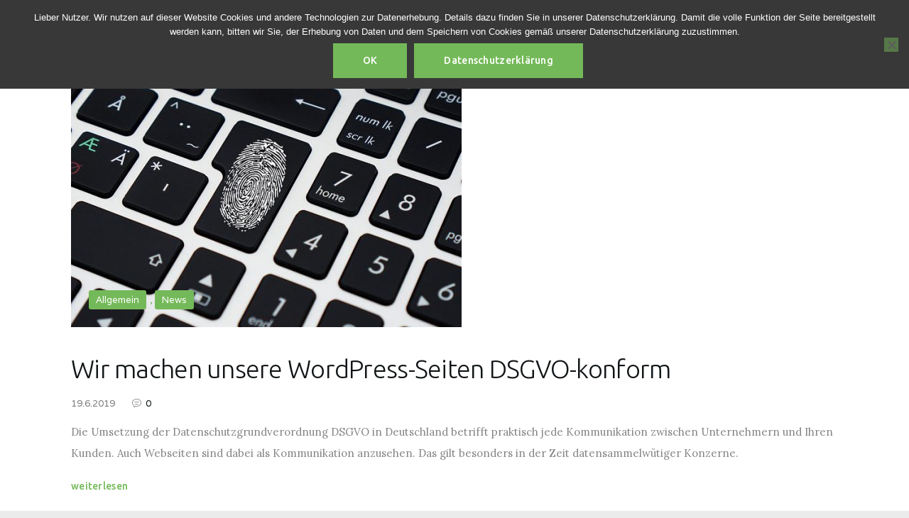

--- FILE ---
content_type: text/css
request_url: https://it-profi-le.de/wp-content/themes/john/css/__colors.css?ver=6.9
body_size: 333124
content:
/* ATTENTION! This file was generated automatically! Don&#039;t change it!!!
----------------------------------------------------------------------- */
body{font-family:Varela,sans-serif;	font-size:1rem;	font-weight:400;	font-style:normal;	line-height:2em;	text-decoration:none;	text-transform:none}p,ul,ol,dl,blockquote,address{margin-top:0em;	margin-bottom:2.1em}h1{font-family:Ubuntu,sans-serif;	font-size:3.2rem;	font-weight:300;	font-style:normal;	line-height:1.125em;	text-decoration:none;	text-transform:none;	letter-spacing:-0.02em;	margin-top:1.22em;	margin-bottom:0.5em}h2{font-family:Ubuntu,sans-serif;	font-size:2.4rem;	font-weight:300;	font-style:normal;	line-height:1.194em;	text-decoration:none;	text-transform:none;	letter-spacing:-0.02em;	margin-top:1.4em;	margin-bottom:0.61em}h3{font-family:Ubuntu,sans-serif;	font-size:2rem;	font-weight:300;	font-style:normal;	line-height:1.167em;	text-decoration:none;	text-transform:none;	letter-spacing:-0.02em;	margin-top:1.7em;	margin-bottom:0.7em}h4{font-family:Ubuntu,sans-serif;	font-size:1.67rem;	font-weight:300;	font-style:normal;	line-height:1.52em;	text-decoration:none;	text-transform:none;	letter-spacing:-0.02em;	margin-top:2em;	margin-bottom:0.55em}h5{font-family:Ubuntu,sans-serif;	font-size:1.34rem;	font-weight:400;	font-style:normal;	line-height:1.45em;	text-decoration:none;	text-transform:none;	letter-spacing:0em;	margin-top:2.65em;	margin-bottom:0.8em}h6{font-family:Ubuntu,sans-serif;	font-size:1.067rem;	font-weight:400;	font-style:normal;	line-height:1.8125em;	text-decoration:none;	text-transform:none;	letter-spacing:0em;	margin-top:3.2em;	margin-bottom:0.5em}input[type="text"],input[type="number"],input[type="email"],input[type="tel"],input[type="search"],input[type="password"],textarea,textarea.wp-editor-area,.select_container,select,.select_container select{font-family:Ubuntu,sans-serif;	font-size:0.933rem;	font-weight:300;	font-style:normal;	line-height:15px;	text-decoration:none;	text-transform:none;	letter-spacing:0em}button,input[type="button"],input[type="reset"],input[type="submit"],.theme_button,.gallery_preview_show .post_readmore,.more-link,.swoop_tabs .swoop_tabs_titles li a{font-family:Ubuntu,sans-serif;	font-size:0.933rem;	font-weight:500;	font-style:normal;	line-height:15px;	text-decoration:none;	text-transform:none;	letter-spacing:0.02em}.top_panel .slider_engine_revo .slide_title{font-family:Ubuntu,sans-serif}blockquote,mark,ins,.logo_text,.post_price.price,.theme_scroll_down,.widget_product_tag_cloud a,.widget_tag_cloud a{font-family:Ubuntu,sans-serif}.post_meta{font-family:Varela,sans-serif;	font-size:13px;	font-weight:400;	font-style:normal;	line-height:1.5em;	text-decoration:none;	text-transform:none;	letter-spacing:0px;	margin-top:0.4em}em,i,.post-date,.rss-date .post_date,.post_meta_item,.post_counters_item,.comments_list_wrap .comment_date,.comments_list_wrap .comment_time,.comments_list_wrap .comment_counters,.top_panel .slider_engine_revo .slide_subtitle,.logo_slogan,fieldset legend,figure figcaption,.wp-caption .wp-caption-text,.wp-caption .wp-caption-dd,.wp-caption-overlay .wp-caption .wp-caption-text,.wp-caption-overlay .wp-caption .wp-caption-dd,.format-audio .post_featured .post_audio_author,.trx_addons_audio_player .audio_author,.post_item_single .post_content .post_meta,.author_bio .author_link,.comments_list_wrap .comment_posted{font-family:Varela,sans-serif}.search_wrap .search_results .post_meta_item,.search_wrap .search_results .post_counters_item,div.esg-filter-wrapper .esg-filterbutton>span{font-family:Varela,sans-serif}.logo_text{font-family:Lora,serif;	font-size:2rem;	font-weight:400;	font-style:normal;	line-height:1.25em;	text-decoration:none;	text-transform:none}.logo_footer_text{font-family:Lora,serif}.menu_main_nav_area{font-size:12px;	line-height:1.5em}.menu_main_nav>li,.menu_main_nav>li>a{font-family:Ubuntu,sans-serif;	font-weight:500;	font-style:normal;	text-decoration:none;	text-transform:uppercase;	letter-spacing:0.14em}.menu_main_nav>li ul,.menu_main_nav>li ul>li,.menu_main_nav>li ul>li>a{font-family:Ubuntu,sans-serif;	font-size:11px;	font-weight:400;	font-style:normal;	line-height:1.5em;	text-decoration:none;	text-transform:uppercase;	letter-spacing:0.2em}.menu_mobile .menu_mobile_nav_area>ul>li,.menu_mobile .menu_mobile_nav_area>ul>li>a{font-family:Ubuntu,sans-serif}.menu_mobile .menu_mobile_nav_area>ul>li li,.menu_mobile .menu_mobile_nav_area>ul>li li>a{font-family:Ubuntu,sans-serif}.sc_layouts_row,.sc_layouts_row input[type="text"]{font-family:Ubuntu,sans-serif;	font-size:12px;	font-weight:500;	font-style:normal;	line-height:1.5em}.sc_layouts_row .sc_button{font-family:Ubuntu,sans-serif;	font-size:0.933rem;	font-weight:500;	font-style:normal;	line-height:15px;	text-decoration:none;	text-transform:none;	letter-spacing:0.02em}.sc_layouts_menu_nav>li,.sc_layouts_menu_nav>li>a{font-family:Ubuntu,sans-serif;	font-size:12px;	font-weight:500;	font-style:normal;	text-decoration:none;	text-transform:uppercase;	letter-spacing:0.14em}.sc_layouts_menu_popup .sc_layouts_menu_nav>li,.sc_layouts_menu_popup .sc_layouts_menu_nav>li>a,.sc_layouts_menu_nav>li ul,.sc_layouts_menu_nav>li ul>li,.sc_layouts_menu_nav>li ul>li>a{font-family:Ubuntu,sans-serif;	font-size:11px;	font-weight:400;	font-style:normal;	line-height:1.5em;	text-decoration:none;	text-transform:uppercase;	letter-spacing:0.2em}.sc_dishes_compact .sc_services_item_title,.sc_services_iconed .sc_services_item_title{font-family:Varela,sans-serif}.toc_menu_item .toc_menu_description,.sc_recent_news .post_item .post_footer .post_counters .post_counters_item,.sc_item_subtitle.sc_item_title_style_shadow,.sc_icons_item_title,.sc_price_title,.sc_price_price,.sc_courses_default .sc_courses_item_price,.sc_courses_default .trx_addons_hover_content .trx_addons_hover_links a,.sc_promo_modern .sc_promo_link2 span+span,.sc_skills_counter .sc_skills_total,.sc_skills_pie.sc_skills_compact_off .sc_skills_total,.slider_swiper .slide_info.slide_info_large .slide_title,.slider_style_modern .slider_controls_label span + span,.slider_pagination_wrap,.sc_slider_controller_info,.trx_addons_dropcap,blockquote>a,blockquote>p>a,blockquote>cite,blockquote>p>cite,.sc_skills_counter .sc_skills_item_title,.sc_skills_pie.sc_skills_compact_off .sc_skills_item_title,.sc_price_details,.sc_testimonials_item_author_title,.sc_item_subtitle,.sc_services_list .sc_services_item_number,.sc_price_label,.contacts_description,.footer_copyright_inner,.sc_layouts_item_details_line1,.sc_layouts_item_details_line2{font-family:Ubuntu,sans-serif}.sc_recent_news .post_item .post_meta,.sc_price_description,.sc_courses_default .sc_courses_item_date,.courses_single .courses_page_meta,.sc_promo_modern .sc_promo_link2 span,.slider_style_modern .slider_controls_label span,.slider_titles_outside_wrap .slide_cats,.slider_titles_outside_wrap .slide_subtitle,.sc_team .sc_team_item_subtitle,.sc_dishes .sc_dishes_item_subtitle,.sc_services .sc_services_item_subtitle,.team_member_page .team_member_brief_info_text,.sc_testimonials_item_content:before{font-family:Varela,sans-serif}.sc_button,.sc_button_simple,.sc_form button,.sc_action_item_link,.sc_price_link{font-family:Ubuntu,sans-serif;	font-size:0.933rem;	font-weight:500;	font-style:normal;	line-height:15px;	text-decoration:none;	text-transform:none;	letter-spacing:0.02em}.properties_search_form .properties_search_basic,.cars_search_form .cars_search_basic,.sc_slider_controls .slider_controls_wrap>a,.slider_outer_controls_top .slider_controls_wrap>a,.slider_outer_controls_bottom .slider_controls_wrap>a{-webkit-border-radius:0; -ms-border-radius:0; border-radius:0}.sc_button,.sc_form button,.sc_price_link,.sc_action_item_link,.sc_matches_item_pair .sc_matches_item_player .post_featured>img{-webkit-border-radius:0; -ms-border-radius:0; border-radius:0}.trx_addons_scroll_to_top,.socials_wrap .social_item .social_icon,.sc_matches_other .sc_matches_item_logo1 img,.sc_matches_other .sc_matches_item_logo2 img,.sc_points_table .sc_points_table_logo img{-webkit-border-radius:0; -ms-border-radius:0; border-radius:0}.vc_tta.vc_tta-accordion .vc_tta-panel-title .vc_tta-title-text{font-family:Varela,sans-serif}.vc_progress_bar .vc_single_bar .vc_label{font-family:Ubuntu,sans-serif}.vc_progress_bar.vc_progress_bar_narrow .vc_single_bar .vc_label .vc_label_units{font-family:Varela,sans-serif}button,input[type="button"],input[type="reset"],input[type="submit"],.theme_button,.post_item .more-link,.gallery_preview_show .post_readmore,input[type="text"],input[type="number"],input[type="email"],input[type="tel"],input[type="password"],input[type="search"],select,.select_container,textarea,.widget_search .search-field,.woocommerce.widget_product_search .search_field,.widget_display_search #bbp_search,#bbpress-forums #bbp-search-form #bbp_search,.comments_wrap .comments_field input,.comments_wrap .comments_field textarea,.select2-container .select2-choice,.select2-container .select2-selection,.widget_product_tag_cloud a,.widget_tag_cloud a{-webkit-border-radius:0; -ms-border-radius:0; border-radius:0}.select_container:before{-webkit-border-radius:0 0 0 0; -ms-border-radius:0 0 0 0; border-radius:0 0 0 0}textarea.wp-editor-area{-webkit-border-radius:0 0 0 0; -ms-border-radius:0 0 0 0; border-radius:0 0 0 0}/* Radius 50% or 0 */.widget li a img{-webkit-border-radius:0; -ms-border-radius:0; border-radius:0}.scheme_default body{background-color:#ffffff}.scheme_default{color:#858585}.scheme_default h1,.scheme_default h2,.scheme_default h3,.scheme_default h4,.scheme_default h5,.scheme_default h6,.scheme_default h1 a,.scheme_default h2 a,.scheme_default h3 a,.scheme_default h4 a,.scheme_default h5 a,.scheme_default h6 a,.scheme_default li a,.scheme_default [class*="color_style_"] h1 a,.scheme_default [class*="color_style_"] h2 a,.scheme_default [class*="color_style_"] h3 a,.scheme_default [class*="color_style_"] h4 a,.scheme_default [class*="color_style_"] h5 a,.scheme_default [class*="color_style_"] h6 a,.scheme_default [class*="color_style_"] li a{color:#111517}.scheme_default h1 a:hover,.scheme_default h2 a:hover,.scheme_default h3 a:hover,.scheme_default h4 a:hover,.scheme_default h5 a:hover,.scheme_default h6 a:hover,.scheme_default li a:hover{color:#74b959}.scheme_default .color_style_link2 h1 a:hover,.scheme_default .color_style_link2 h2 a:hover,.scheme_default .color_style_link2 h3 a:hover,.scheme_default .color_style_link2 h4 a:hover,.scheme_default .color_style_link2 h5 a:hover,.scheme_default .color_style_link2 h6 a:hover,.scheme_default .color_style_link2 li a:hover{color:#74b959}.scheme_default .color_style_link3 h1 a:hover,.scheme_default .color_style_link3 h2 a:hover,.scheme_default .color_style_link3 h3 a:hover,.scheme_default .color_style_link3 h4 a:hover,.scheme_default .color_style_link3 h5 a:hover,.scheme_default .color_style_link3 h6 a:hover,.scheme_default .color_style_link3 li a:hover{color:#2c3849}.scheme_default .color_style_dark h1 a:hover,.scheme_default .color_style_dark h2 a:hover,.scheme_default .color_style_dark h3 a:hover,.scheme_default .color_style_dark h4 a:hover,.scheme_default .color_style_dark h5 a:hover,.scheme_default .color_style_dark h6 a:hover,.scheme_default .color_style_dark li a:hover{color:#74b959}.scheme_default dt,.scheme_default b,.scheme_default strong,.scheme_default i,.scheme_default em,.scheme_default mark,.scheme_default ins{color:#111517}.scheme_default s,.scheme_default strike,.scheme_default del{color:#7f7f7f}.scheme_default address:before{color:#74b959}.scheme_default pre{color:#828282;	background-color:#fafafa;	border-color:#ededed}.scheme_default code a{color:#74b959}.scheme_default code a:hover{color:#2c3849}.scheme_default a{color:#74b959}.scheme_default a:hover{color:#2c3849}.scheme_default .color_style_link2 a{color:#74b959}.scheme_default .color_style_link2 a:hover{color:#2c3849}.scheme_default .color_style_link3 a{color:#2c3849}.scheme_default .color_style_link3 a:hover{color:#111517}.scheme_default .color_style_dark a{color:#111517}.scheme_default .color_style_dark a:hover{color:#74b959}.scheme_default blockquote{color:#858585;	border-color:#ededed;	background-color:#ffffff}.scheme_default blockquote:before{color:#74b959}.scheme_default blockquote a{color:#858585}.scheme_default blockquote a:hover{color:#2c3849}.scheme_default table{border-color:#ededed}.scheme_default table th,.scheme_default table th + th,.scheme_default table td + th{border-color:#ededed}.scheme_default table td,.scheme_default table th + td,.scheme_default table td + td{color:#858585;	border-color:#ededed}.scheme_default table th{color:#ffffff;	background-color:#2c3849}.scheme_default table>tbody>tr:nth-child(2n+1)>td{background-color:#ffffff}.scheme_default table>tbody>tr:nth-child(2n)>td{background-color:#ffffff}.scheme_default table th a:hover{color:#ffffff}.scheme_default hr{border-color:#ededed}.scheme_default figure figcaption,.scheme_default .wp-caption .wp-caption-text,.scheme_default .wp-caption .wp-caption-dd,.scheme_default .wp-caption-overlay .wp-caption .wp-caption-text,.scheme_default .wp-caption-overlay .wp-caption .wp-caption-dd{color:#858585;	background-color:rgba(255,255,255,0.8)}.scheme_default ul>li:before{color:#74b959}.scheme_default .widget_search form:after,.scheme_default .woocommerce.widget_product_search form:after,.scheme_default .widget_display_search form:after,.scheme_default #bbpress-forums #bbp-search-form:after{color:#ebebeb}.scheme_default .widget_search form:hover:after,.scheme_default .woocommerce.widget_product_search form:hover:after,.scheme_default .widget_display_search form:hover:after,.scheme_default #bbpress-forums #bbp-search-form:hover:after{color:#646464}.scheme_default fieldset{border-color:#ededed}.scheme_default fieldset legend{color:#111517;	background-color:#ffffff}.scheme_default::-webkit-input-placeholder{color:#7f7f7f}.scheme_default::-moz-placeholder{color:#7f7f7f}.scheme_default:-ms-input-placeholder{color:#7f7f7f}.scheme_default input[type="text"],.scheme_default input[type="number"],.scheme_default input[type="email"],.scheme_default input[type="tel"],.scheme_default input[type="search"],.scheme_default input[type="password"],.scheme_default .select_container,.scheme_default .select2-container .select2-choice,.scheme_default .select2-container .select2-selection,.scheme_default textarea,.scheme_default textarea.wp-editor-area,.scheme_default #buddypress .dir-search input[type="search"],.scheme_default #buddypress .dir-search input[type="text"],.scheme_default #buddypress .groups-members-search input[type="search"],.scheme_default #buddypress .groups-members-search input[type="text"],.scheme_default #buddypress .standard-form input[type="color"],.scheme_default #buddypress .standard-form input[type="date"],.scheme_default #buddypress .standard-form input[type="datetime-local"],.scheme_default #buddypress .standard-form input[type="datetime"],.scheme_default #buddypress .standard-form input[type="email"],.scheme_default #buddypress .standard-form input[type="month"],.scheme_default #buddypress .standard-form input[type="number"],.scheme_default #buddypress .standard-form input[type="password"],.scheme_default #buddypress .standard-form input[type="range"],.scheme_default #buddypress .standard-form input[type="search"],.scheme_default #buddypress .standard-form input[type="tel"],.scheme_default #buddypress .standard-form input[type="text"],.scheme_default #buddypress .standard-form input[type="time"],.scheme_default #buddypress .standard-form input[type="url"],.scheme_default #buddypress .standard-form input[type="week"],.scheme_default #buddypress .standard-form select,.scheme_default #buddypress .standard-form textarea,.scheme_default #buddypress form#whats-new-form textarea,.scheme_default #booked-page-form input[type="email"],.scheme_default #booked-page-form input[type="text"],.scheme_default #booked-page-form input[type="password"],.scheme_default #booked-page-form textarea,.scheme_default .booked-upload-wrap,.scheme_default .booked-upload-wrap input{color:#646464;	border-color:#ebebeb;	background-color:#ffffff}.scheme_default input[type="text"]:focus,.scheme_default input[type="number"]:focus,.scheme_default input[type="email"]:focus,.scheme_default input[type="tel"]:focus,.scheme_default input[type="search"]:focus,.scheme_default input[type="password"]:focus,.scheme_default .select_container:hover,.scheme_default select option:hover,.scheme_default select option:focus,.scheme_default .select2-container .select2-choice:hover,.scheme_default textarea:focus,.scheme_default textarea.wp-editor-area:focus,.scheme_default #buddypress .dir-search input[type="search"]:focus,.scheme_default #buddypress .dir-search input[type="text"]:focus,.scheme_default #buddypress .groups-members-search input[type="search"]:focus,.scheme_default #buddypress .groups-members-search input[type="text"]:focus,.scheme_default #buddypress .standard-form input[type="color"]:focus,.scheme_default #buddypress .standard-form input[type="date"]:focus,.scheme_default #buddypress .standard-form input[type="datetime-local"]:focus,.scheme_default #buddypress .standard-form input[type="datetime"]:focus,.scheme_default #buddypress .standard-form input[type="email"]:focus,.scheme_default #buddypress .standard-form input[type="month"]:focus,.scheme_default #buddypress .standard-form input[type="number"]:focus,.scheme_default #buddypress .standard-form input[type="password"]:focus,.scheme_default #buddypress .standard-form input[type="range"]:focus,.scheme_default #buddypress .standard-form input[type="search"]:focus,.scheme_default #buddypress .standard-form input[type="tel"]:focus,.scheme_default #buddypress .standard-form input[type="text"]:focus,.scheme_default #buddypress .standard-form input[type="time"]:focus,.scheme_default #buddypress .standard-form input[type="url"]:focus,.scheme_default #buddypress .standard-form input[type="week"]:focus,.scheme_default #buddypress .standard-form select:focus,.scheme_default #buddypress .standard-form textarea:focus,.scheme_default #buddypress form#whats-new-form textarea:focus,.scheme_default #booked-page-form input[type="email"]:focus,.scheme_default #booked-page-form input[type="text"]:focus,.scheme_default #booked-page-form input[type="password"]:focus,.scheme_default #booked-page-form textarea:focus,.scheme_default .booked-upload-wrap:hover,.scheme_default .booked-upload-wrap input:focus{color:#646464;	border-color:#ebebeb;	background-color:#ffffff}.scheme_default .select_container:before{color:#646464;	background-color:#ffffff}.scheme_default .select_container:focus:before,.scheme_default .select_container:hover:before{color:#646464;	background-color:#ffffff}.scheme_default .select_container:after{color:#646464}.scheme_default .select_container:focus:after,.scheme_default .select_container:hover:after{color:#646464}.scheme_default .select_container select{color:#646464;	background:#ffffff !important}.scheme_default .select_container select:focus{color:#646464;	background-color:#ffffff !important}.scheme_default .select2-results{color:#646464;	border-color:#ebebeb;	background:#ffffff}.scheme_default .select2-results .select2-highlighted{color:#646464;	background:#ffffff}.scheme_default input[type="radio"] + label:before,.scheme_default input[type="checkbox"] + label:before{border-color:#ebebeb;	background-color:#ffffff}.scheme_default .sc_button_simple:not(.sc_button_bg_image),.scheme_default .sc_button_simple:not(.sc_button_bg_image):before,.scheme_default .sc_button_simple:not(.sc_button_bg_image):after{color:#74b959}.scheme_default .sc_button_simple:not(.sc_button_bg_image):hover,.scheme_default .sc_button_simple:not(.sc_button_bg_image):hover:before,.scheme_default .sc_button_simple:not(.sc_button_bg_image):hover:after{color:#2c3849 !important}.scheme_default .sc_button_simple.color_style_link2:not(.sc_button_bg_image),.scheme_default .sc_button_simple.color_style_link2:not(.sc_button_bg_image):before,.scheme_default .sc_button_simple.color_style_link2:not(.sc_button_bg_image):after,.scheme_default .color_style_link2 .sc_button_simple:not(.sc_button_bg_image),.scheme_default .color_style_link2 .sc_button_simple:not(.sc_button_bg_image):before,.scheme_default .color_style_link2 .sc_button_simple:not(.sc_button_bg_image):after{color:#74b959}.scheme_default .sc_button_simple.color_style_link2:not(.sc_button_bg_image):hover,.scheme_default .sc_button_simple.color_style_link2:not(.sc_button_bg_image):hover:before,.scheme_default .sc_button_simple.color_style_link2:not(.sc_button_bg_image):hover:after,.scheme_default .color_style_link2 .sc_button_simple:not(.sc_button_bg_image):hover,.scheme_default .color_style_link2 .sc_button_simple:not(.sc_button_bg_image):hover:before,.scheme_default .color_style_link2 .sc_button_simple:not(.sc_button_bg_image):hover:after{color:#2c3849}.scheme_default .sc_button_simple.color_style_link3:not(.sc_button_bg_image),.scheme_default .sc_button_simple.color_style_link3:not(.sc_button_bg_image):before,.scheme_default .sc_button_simple.color_style_link3:not(.sc_button_bg_image):after,.scheme_default .color_style_link3 .sc_button_simple:not(.sc_button_bg_image),.scheme_default .color_style_link3 .sc_button_simple:not(.sc_button_bg_image):before,.scheme_default .color_style_link3 .sc_button_simple:not(.sc_button_bg_image):after{color:#2c3849}.scheme_default .sc_button_simple.color_style_link3:not(.sc_button_bg_image):hover,.scheme_default .sc_button_simple.color_style_link3:not(.sc_button_bg_image):hover:before,.scheme_default .sc_button_simple.color_style_link3:not(.sc_button_bg_image):hover:after,.scheme_default .color_style_link3 .sc_button_simple:not(.sc_button_bg_image):hover,.scheme_default .color_style_link3 .sc_button_simple:not(.sc_button_bg_image):hover:before,.scheme_default .color_style_link3 .sc_button_simple:not(.sc_button_bg_image):hover:after{color:#111517}.scheme_default .sc_button_simple.color_style_dark:not(.sc_button_bg_image),.scheme_default .sc_button_simple.color_style_dark:not(.sc_button_bg_image):before,.scheme_default .sc_button_simple.color_style_dark:not(.sc_button_bg_image):after,.scheme_default .color_style_dark .sc_button_simple:not(.sc_button_bg_image),.scheme_default .color_style_dark .sc_button_simple:not(.sc_button_bg_image):before,.scheme_default .color_style_dark .sc_button_simple:not(.sc_button_bg_image):after{color:#111517}.scheme_default .sc_button_simple.color_style_dark:not(.sc_button_bg_image):hover,.scheme_default .sc_button_simple.color_style_dark:not(.sc_button_bg_image):hover:before,.scheme_default .sc_button_simple.color_style_dark:not(.sc_button_bg_image):hover:after,.scheme_default .color_style_dark .sc_button_simple:not(.sc_button_bg_image):hover,.scheme_default .color_style_dark .sc_button_simple:not(.sc_button_bg_image):hover:before,.scheme_default .color_style_dark .sc_button_simple:not(.sc_button_bg_image):hover:after{color:#74b959}.scheme_default .sc_button_bordered:not(.sc_button_bg_image){color:#74b959;	border-color:#74b959}.scheme_default .sc_button_bordered:not(.sc_button_bg_image):hover{color:#2c3849 !important;	border-color:#2c3849 !important}.scheme_default .sc_button_bordered.color_style_link2:not(.sc_button_bg_image){color:#74b959;	border-color:#74b959}.scheme_default .sc_button_bordered.color_style_link2:not(.sc_button_bg_image):hover{color:#2c3849 !important;	border-color:#2c3849 !important}.scheme_default .sc_button_bordered.color_style_link3:not(.sc_button_bg_image){color:#2c3849;	border-color:#2c3849}.scheme_default .sc_button_bordered.color_style_link3:not(.sc_button_bg_image):hover{color:#111517 !important;	border-color:#111517 !important}.scheme_default .sc_button_bordered.color_style_dark:not(.sc_button_bg_image){color:#111517;	border-color:#111517}.scheme_default .sc_button_bordered.color_style_dark:not(.sc_button_bg_image):hover{color:#74b959 !important;	border-color:#74b959 !important}.scheme_default button,.scheme_default input[type="reset"],.scheme_default input[type="submit"],.scheme_default input[type="button"],.scheme_default .more-link,.scheme_default .comments_wrap .form-submit input[type="submit"],/* BB & Buddy Press */.scheme_default #buddypress .comment-reply-link,.scheme_default #buddypress .generic-button a,.scheme_default #buddypress a.button,.scheme_default #buddypress button,.scheme_default #buddypress input[type="button"],.scheme_default #buddypress input[type="reset"],.scheme_default #buddypress input[type="submit"],.scheme_default #buddypress ul.button-nav li a,.scheme_default a.bp-title-button,.scheme_default .booked-calendar-wrap .booked-appt-list .timeslot .timeslot-people button,.scheme_default body #booked-profile-page .booked-profile-appt-list .appt-block .booked-cal-buttons .google-cal-button>a,.scheme_default body #booked-profile-page input[type="submit"],.scheme_default body #booked-profile-page button,.scheme_default body .booked-list-view input[type="submit"],.scheme_default body .booked-list-view button,.scheme_default body table.booked-calendar input[type="submit"],.scheme_default body table.booked-calendar button,.scheme_default body .booked-modal input[type="submit"],.scheme_default body .booked-modal button,.scheme_default .sc_button_default,.scheme_default .sc_button:not(.sc_button_simple):not(.sc_button_bordered):not(.sc_button_bg_image),.scheme_default .sc_action_item_link,.scheme_default .socials_share:not(.socials_type_drop) .social_icon,.scheme_default #tribe-bar-form .tribe-bar-submit input[type="submit"],.scheme_default #tribe-bar-form.tribe-bar-mini .tribe-bar-submit input[type="submit"],.scheme_default #tribe-bar-views li.tribe-bar-views-option a,.scheme_default #tribe-bar-views .tribe-bar-views-list .tribe-bar-views-option.tribe-bar-active a,.scheme_default #tribe-events .tribe-events-button,.scheme_default .tribe-events-button,.scheme_default .tribe-events-cal-links a,.scheme_default .tribe-events-sub-nav li a,.scheme_default .woocommerce #respond input#submit,.scheme_default .woocommerce .button,.scheme_default .woocommerce-page .button,.scheme_default .woocommerce a.button,.scheme_default .woocommerce-page a.button,.scheme_default .woocommerce button.button,.scheme_default .woocommerce-page button.button,.scheme_default .woocommerce input.button,.scheme_default .woocommerce-page input.button,.scheme_default .woocommerce input[type="button"],.scheme_default .woocommerce-page input[type="button"],.scheme_default .woocommerce input[type="submit"],.scheme_default .woocommerce-page input[type="submit"],.scheme_default .woocommerce nav.woocommerce-pagination ul li a,.scheme_default .woocommerce #respond input#submit.alt,.scheme_default .woocommerce a.button.alt,.scheme_default .woocommerce button.button.alt,.scheme_default .woocommerce input.button.alt{color:#ffffff;	background-color:#74b959}.scheme_default .theme_button{color:#ffffff !important;	background-color:#74b959 !important}.scheme_default .sc_price_link{color:#ffffff;	background-color:#74b959}.scheme_default .sc_button_default.color_style_link2,.scheme_default .sc_button.color_style_link2:not(.sc_button_simple):not(.sc_button_bordered):not(.sc_button_bg_image){background-color:#74b959}.scheme_default .sc_button_default.color_style_link3,.scheme_default .sc_button.color_style_link3:not(.sc_button_simple):not(.sc_button_bordered):not(.sc_button_bg_image){background-color:#2c3849}.scheme_default .sc_button_default.color_style_dark,.scheme_default .sc_button.color_style_dark:not(.sc_button_simple):not(.sc_button_bordered):not(.sc_button_bg_image){color:#ffffff;	background-color:#111517}.scheme_default button:hover,.scheme_default button:focus,.scheme_default input[type="submit"]:hover,.scheme_default input[type="submit"]:focus,.scheme_default input[type="reset"]:hover,.scheme_default input[type="reset"]:focus,.scheme_default input[type="button"]:hover,.scheme_default input[type="button"]:focus,.scheme_default .more-link:hover,.scheme_default .comments_wrap .form-submit input[type="submit"]:hover,.scheme_default .comments_wrap .form-submit input[type="submit"]:focus,/* BB & Buddy Press */.scheme_default #buddypress .comment-reply-link:hover,.scheme_default #buddypress .generic-button a:hover,.scheme_default #buddypress a.button:hover,.scheme_default #buddypress button:hover,.scheme_default #buddypress input[type="button"]:hover,.scheme_default #buddypress input[type="reset"]:hover,.scheme_default #buddypress input[type="submit"]:hover,.scheme_default #buddypress ul.button-nav li a:hover,.scheme_default a.bp-title-button:hover,.scheme_default .booked-calendar-wrap .booked-appt-list .timeslot .timeslot-people button:hover,.scheme_default body #booked-profile-page .booked-profile-appt-list .appt-block .booked-cal-buttons .google-cal-button>a:hover,.scheme_default body #booked-profile-page input[type="submit"]:hover,.scheme_default body #booked-profile-page button:hover,.scheme_default body .booked-list-view input[type="submit"]:hover,.scheme_default body .booked-list-view button:hover,.scheme_default body table.booked-calendar input[type="submit"]:hover,.scheme_default body table.booked-calendar button:hover,.scheme_default body .booked-modal input[type="submit"]:hover,.scheme_default body .booked-modal button:hover,.scheme_default .sc_button_default:hover,.scheme_default .sc_button:not(.sc_button_simple):not(.sc_button_bordered):not(.sc_button_bg_image):hover,.scheme_default .sc_action_item_link:hover,.scheme_default .socials_share:not(.socials_type_drop) .social_icon:hover,.scheme_default #tribe-bar-form .tribe-bar-submit input[type="submit"]:hover,.scheme_default #tribe-bar-form .tribe-bar-submit input[type="submit"]:focus,.scheme_default #tribe-bar-form.tribe-bar-mini .tribe-bar-submit input[type="submit"]:hover,.scheme_default #tribe-bar-form.tribe-bar-mini .tribe-bar-submit input[type="submit"]:focus,.scheme_default #tribe-bar-views li.tribe-bar-views-option a:hover,.scheme_default #tribe-bar-views .tribe-bar-views-list .tribe-bar-views-option.tribe-bar-active a:hover,.scheme_default #tribe-events .tribe-events-button:hover,.scheme_default .tribe-events-button:hover,.scheme_default .tribe-events-cal-links a:hover,.scheme_default .tribe-events-sub-nav li a:hover,.scheme_default .woocommerce #respond input#submit:hover,.scheme_default .woocommerce .button:hover,.scheme_default .woocommerce-page .button:hover,.scheme_default .woocommerce a.button:hover,.scheme_default .woocommerce-page a.button:hover,.scheme_default .woocommerce button.button:hover,.scheme_default .woocommerce-page button.button:hover,.scheme_default .woocommerce input.button:hover,.scheme_default .woocommerce-page input.button:hover,.scheme_default .woocommerce input[type="button"]:hover,.scheme_default .woocommerce-page input[type="button"]:hover,.scheme_default .woocommerce input[type="submit"]:hover,.scheme_default .woocommerce-page input[type="submit"]:hover,.scheme_default .woocommerce nav.woocommerce-pagination ul li a:hover,.scheme_default .woocommerce nav.woocommerce-pagination ul li span.current{color:#74b959;	background-color:#81c769}.scheme_default .woocommerce #respond input#submit.alt:hover,.scheme_default .woocommerce a.button.alt:hover,.scheme_default .woocommerce button.button.alt:hover,.scheme_default .woocommerce input.button.alt:hover{color:#74b959;	background-color:#2c3849}.scheme_default .theme_button:hover,.scheme_default .theme_button:focus{color:#74b959 !important;	background-color:#81c769 !important}.scheme_default .sc_price:hover .sc_price_link,.scheme_default .sc_price_link:hover{color:#ffffff;	background-color:#2c3849}.scheme_default .sc_button_default.color_style_link2:hover,.scheme_default .sc_button.color_style_link2:not(.sc_button_simple):not(.sc_button_bordered):not(.sc_button_bg_image):hover{background-color:#2c3849;	color:#ffffff !important}.scheme_default .sc_button_default.color_style_link3:hover,.scheme_default .sc_button.color_style_link3:not(.sc_button_simple):not(.sc_button_bordered):not(.sc_button_bg_image):hover{background-color:#111517}.scheme_default .sc_button_default.color_style_dark:hover,.scheme_default .sc_button.color_style_dark:not(.sc_button_simple):not(.sc_button_bordered):not(.sc_button_bg_image):hover{color:#ffffff;	background-color:#74b959}.scheme_default .mc4wp-form .style_modern{background-color:#ffffff}.scheme_default .mc4wp-form input[type="submit"],.scheme_default .woocommerce .woocommerce-message .button,.scheme_default .woocommerce .woocommerce-error .button,.scheme_default .woocommerce .woocommerce-info .button,.scheme_default .widget.woocommerce .button,.scheme_default .widget.woocommerce a.button,.scheme_default .widget.woocommerce button.button,.scheme_default .widget.woocommerce input.button,.scheme_default .widget.woocommerce input[type="button"],.scheme_default .widget.woocommerce input[type="submit"],.scheme_default .widget.WOOCS_CONVERTER .button,.scheme_default .widget.yith-woocompare-widget a.button,.scheme_default .widget_product_search .search_button{color:#ffffff;	background-color:#74b959}.scheme_default .mc4wp-form input[type="submit"]:hover,.scheme_default .mc4wp-form input[type="submit"]:focus,.scheme_default .woocommerce .woocommerce-message .button:hover,.scheme_default .woocommerce .woocommerce-error .button:hover,.scheme_default .woocommerce .woocommerce-info .button:hover,.scheme_default .widget.woocommerce .button:hover,.scheme_default .widget.woocommerce a.button:hover,.scheme_default .widget.woocommerce button.button:hover,.scheme_default .widget.woocommerce input.button:hover,.scheme_default .widget.woocommerce input[type="button"]:hover,.scheme_default .widget.woocommerce input[type="button"]:focus,.scheme_default .widget.woocommerce input[type="submit"]:hover,.scheme_default .widget.woocommerce input[type="submit"]:focus,.scheme_default .widget.WOOCS_CONVERTER .button:hover,.scheme_default .widget.yith-woocompare-widget a.button:hover,.scheme_default .widget_product_search .search_button:hover{color:#74b959;	background-color:#2c3849}.scheme_default .wp-editor-container input[type="button"]{background-color:#fafafa;	border-color:#ededed;	color:#111517;	-webkit-box-shadow:0 1px 0 0 #ededed; -ms-box-shadow:0 1px 0 0 #ededed; box-shadow:0 1px 0 0 #ededed}.scheme_default .wp-editor-container input[type="button"]:hover,.scheme_default .wp-editor-container input[type="button"]:focus{background-color:#fafafa;	border-color:#ededed;	color:#74b959}.scheme_default .sticky{border-color:#ededed}.scheme_default .sticky .label_sticky{border-top-color:#74b959}.scheme_default #page_preloader,.scheme_default.header_position_under .page_content_wrap,.scheme_default .page_wrap{background-color:#ffffff}.scheme_default .preloader_wrap>div{background-color:#74b959}.scheme_default.top_panel.with_bg_image:before{background-color:rgba(255,255,255,0.7)}.scheme_default.top_panel .slider_engine_revo .slide_subtitle,.scheme_default .top_panel .slider_engine_revo .slide_subtitle{color:#74b959}.scheme_default .top_panel_default .top_panel_navi,.scheme_default.top_panel_default .top_panel_navi{background-color:#ffffff}.scheme_default .top_panel_default .top_panel_title,.scheme_default.top_panel_default .top_panel_title{background-color:#fafafa}.scheme_default div.esg-filter-wrapper .esg-filterbutton>span,.scheme_default .swoop_tabs .swoop_tabs_titles li a{color:#858585;	background-color:transparent}.scheme_default div.esg-filter-wrapper .esg-filterbutton>span:hover,.scheme_default .swoop_tabs .swoop_tabs_titles li a:hover{color:#74b959;	background-color:transparent}.scheme_default div.esg-filter-wrapper .esg-filterbutton.selected>span,.scheme_default .swoop_tabs .swoop_tabs_titles li.ui-state-active a{color:#74b959;	background-color:transparent}.scheme_default .post_item{color:#858585}.scheme_default .post_meta,.scheme_default .post_meta_item,.scheme_default .post_meta_item a,.scheme_default .post_meta_item:before,.scheme_default .post_meta_item:after,.scheme_default .post_meta_item:hover:before,.scheme_default .post_meta_item:hover:after,.scheme_default .post_date a,.scheme_default .post_date:before,.scheme_default .post_date:after,.scheme_default .post_info .post_info_item,.scheme_default .post_info .post_info_item a,.scheme_default .post_info_counters .post_counters_item,.scheme_default .post_counters .socials_share .socials_caption:before,.scheme_default .post_counters .socials_share .socials_caption:hover:before{color:#7f7f7f}.scheme_default .post_date a:hover,.scheme_default a.post_meta_item:hover,.scheme_default a.post_meta_item:hover:before,.scheme_default .post_meta_item a:hover,.scheme_default .post_meta_item a:hover:before,.scheme_default .post_info .post_info_item a:hover,.scheme_default .post_info .post_info_item a:hover:before,.scheme_default .post_info_counters .post_counters_item:hover,.scheme_default .post_info_counters .post_counters_item:hover:before,.scheme_default .post_counters_item .post_counters_number{color:#111517}.scheme_default .post_item .post_title a:hover{color:#74b959}.scheme_default .post_meta_item.post_categories,.scheme_default .post_meta_item.post_categories a{color:#74b959}.scheme_default .post_meta_item.post_categories a:hover{color:#2c3849}.scheme_default .post_meta_item .socials_share .social_items{background-color:#ffffff}.scheme_default .post_meta_item .social_items,.scheme_default .post_meta_item .social_items:before{background-color:#ffffff;	border-color:#ededed;	color:#7f7f7f}.scheme_default .post_layout_excerpt:not(.sticky) + .post_layout_excerpt:not(.sticky){border-color:#ededed}.scheme_default .post_layout_classic{border-color:#ededed}.scheme_default.gallery_preview:before{background-color:#ffffff}.scheme_default.gallery_preview{color:#858585}.scheme_default .trx_addons_audio_player .audio_author,.scheme_default .format-audio .post_featured .post_audio_author{color:#74b959}.scheme_default .format-audio .post_featured.without_thumb .post_audio{background-color:#2c3849}.scheme_default .format-audio .post_featured.without_thumb .post_audio_title,.scheme_default .without_thumb .mejs-controls .mejs-currenttime,.scheme_default .without_thumb .mejs-controls .mejs-duration{color:#ffffff}.scheme_default .trx_addons_audio_player.without_cover{background-color:#2c3849}.scheme_default .trx_addons_audio_player .audio_caption,.scheme_default .trx_addons_audio_player.with_cover .audio_caption{color:#ffffff}.scheme_default .trx_addons_audio_player.without_cover .audio_author{color:#74b959}.scheme_default .trx_addons_audio_player .mejs-container .mejs-controls .mejs-time{color:#ffffff}.scheme_default .trx_addons_audio_player.with_cover .mejs-container .mejs-controls .mejs-time{color:#ffffff}.scheme_default .mejs-container .mejs-controls,.scheme_default .mejs-embed,.scheme_default .mejs-embed body{background:rgba(17,21,23,0.7)}.scheme_default .mejs-controls .mejs-button{color:#ffffff;	background:transparent}.scheme_default .mejs-controls .mejs-time-rail .mejs-time-current,.scheme_default .mejs-controls .mejs-horizontal-volume-slider .mejs-horizontal-volume-current{color:#ffffff;	background:#ffffff}.scheme_default .mejs-controls .mejs-button:hover{color:#74b959;	background:transparent}.scheme_default .mejs-controls .mejs-time-rail .mejs-time-total,.scheme_default .mejs-controls .mejs-time-rail .mejs-time-loaded,.scheme_default .mejs-container .mejs-controls .mejs-horizontal-volume-slider .mejs-horizontal-volume-total{background:rgba(116,185,89,0.2)}.scheme_default .format-aside .post_content_inner{color:#111517;	background-color:#fafafa}.scheme_default .format-link .post_content_inner,.scheme_default .format-status .post_content_inner{color:#111517}.scheme_default .format-chat p>b,.scheme_default .format-chat p>strong{color:#111517}.scheme_default .trx_addons_video_player.with_cover .video_hover:hover,.scheme_default .format-video .post_featured.with_thumb .post_video_hover:hover{color:#ffffff;	background-color:#74b959}.scheme_default .sidebar_inner .trx_addons_video_player.with_cover .video_hover{color:#74b959}.scheme_default .sidebar_inner .trx_addons_video_player.with_cover .video_hover:hover{color:#74b959;	background-color:#74b959}.scheme_default .post_layout_chess .post_content_inner:after{background:linear-gradient(to top,#ffffff 0%,rgba(255,255,255,0) 100%) no-repeat scroll right top / 100% 100% rgba(255,255,255,0)}.scheme_default .post_layout_chess_1 .post_meta:before{background-color:#ededed}.scheme_default .nav-links-old{color:#111517}.scheme_default .nav-links-old a:hover{color:#111517;	border-color:#111517}.scheme_default div.esg-pagination .esg-pagination-button,.scheme_default .page_links>a,.scheme_default .comments_pagination .page-numbers,.scheme_default .nav-links .page-numbers{color:#111517;	background-color:#ffffff}.scheme_default div.esg-pagination .esg-pagination-button:hover,.scheme_default div.esg-pagination .esg-pagination-button.selected,.scheme_default .page_links>a:hover,.scheme_default .page_links>span:not(.page_links_title),.scheme_default .comments_pagination a.page-numbers:hover,.scheme_default .comments_pagination .page-numbers.current,.scheme_default .nav-links a.page-numbers:hover,.scheme_default .nav-links .page-numbers.current{color:#ffffff;	background-color:#74b959}.scheme_default .post_item_single .post_header .post_date{color:#7f7f7f}.scheme_default .post_item_single .post_header .post_categories,.scheme_default .post_item_single .post_header .post_categories a{color:#74b959}.scheme_default .post_item_single .post_header .post_meta_item,.scheme_default .post_item_single .post_header .post_meta_item:before,.scheme_default .post_item_single .post_header .post_meta_item:hover:before,.scheme_default .post_item_single .post_header .post_meta_item a,.scheme_default .post_item_single .post_header .post_meta_item a:before,.scheme_default .post_item_single .post_header .post_meta_item a:hover:before,.scheme_default .post_item_single .post_header .post_meta_item .socials_caption,.scheme_default .post_item_single .post_header .post_meta_item .socials_caption:before,.scheme_default .post_item_single .post_header .post_edit a{color:#7f7f7f}.scheme_default .post_item_single .post_meta_item:hover,.scheme_default .post_item_single .post_meta_item>a:hover,.scheme_default .post_item_single .post_meta_item .socials_caption:hover,.scheme_default .post_item_single .post_edit a:hover{color:#2c3849}.scheme_default .post_item_single .post_content .post_meta_label,.scheme_default .post_item_single .post_content .post_meta_item:hover .post_meta_label{color:#111517}.scheme_default .post_item_single .post_content .post_tags,.scheme_default .post_item_single .post_content .post_tags a{color:#858585}.scheme_default .post_item_single .post_content .post_tags a:hover{color:#2c3849}.scheme_default .post_item_single .post_content .post_meta .post_share .social_item .social_icon{color:#111517 !important;	border-color:#ededed;	background-color:transparent !important}.scheme_default .post_item_single .post_content .post_meta .post_share .social_item:hover .social_icon{color:#74b959 !important;	border-color:#ededed;	background-color:transparent !important}.scheme_default .post-password-form input[type="submit"]{border-color:#111517}.scheme_default .post-password-form input[type="submit"]:hover,.scheme_default .post-password-form input[type="submit"]:focus{color:#ffffff}.scheme_default .nav-links-single .nav-links{border-color:#ededed}.scheme_default .nav-links-single .nav-links a .meta-nav{color:#7f7f7f}.scheme_default .nav-links-single .nav-links a .post_date{color:#7f7f7f}.scheme_default .nav-links-single .nav-links a:hover .meta-nav,.scheme_default .nav-links-single .nav-links a:hover .post_date{color:#111517}.scheme_default .nav-links-single .nav-links a:hover .post-title{color:#74b959}.scheme_default.author_info{color:#858585;	border-color:#ededed;	background-color:#ffffff}.scheme_default.author_info .author_description{color:#858585}.scheme_default.author_info .author_subtitle{color:#74b959}.scheme_default.author_info .author_title{color:#111517}.scheme_default.author_info a{color:#111517}.scheme_default.author_info a:hover{color:#74b959}.scheme_default.author_info .socials_wrap .social_item .social_icon{color:#74b959;	background-color:#74b959}.scheme_default.author_info .socials_wrap .social_item:hover .social_icon{color:#74b959;	background-color:#2c3849}.scheme_default .related_wrap{border-color:#ededed}.scheme_default .related_wrap .related_item_style_1 .post_header{background-color:rgba(255,255,255,0.7)}.scheme_default .related_wrap .related_item_style_1:hover .post_header{background-color:#ffffff}.scheme_default .related_wrap .related_item_style_1 .post_date a{color:#858585}.scheme_default .related_wrap .related_item_style_1:hover .post_date a{color:#7f7f7f}.scheme_default .related_wrap .related_item_style_1:hover .post_date a:hover{color:#111517}.scheme_default .comments_list_wrap,.scheme_default .comments_list_wrap>ul{border-color:#ededed}.scheme_default .comments_list_wrap li + li,.scheme_default .comments_list_wrap li ul{border-color:#ededed}.scheme_default .comments_list_wrap ul>li .comment_body{border-color:#ededed}.scheme_default .comments_list_wrap .comment_info{color:#111517}.scheme_default .comments_list_wrap .comment_posted{color:#858585}.scheme_default .comments_list_wrap .comment_counters a{color:#74b959}.scheme_default .comments_list_wrap .comment_counters a:before{color:#74b959}.scheme_default .comments_list_wrap .comment_counters a:hover:before,.scheme_default .comments_list_wrap .comment_counters a:hover{color:#2c3849}.scheme_default .comments_list_wrap .comment_text{color:#858585}.scheme_default .comments_list_wrap .comment_reply a{color:#74b959}.scheme_default .comments_list_wrap .comment_reply a:hover{color:#2c3849}.scheme_default .comments_form_wrap{border-color:#ededed}.scheme_default .comments_wrap .comments_notes{color:#7f7f7f}.scheme_default .post_item_404 .page_title{color:#7f7f7f}.scheme_default .post_item_404 .page_description{color:#74b959}.scheme_default .post_item_404 .go_home{border-color:#111517}.scheme_default.sidebar .sidebar_inner{background-color:#fafafa;	color:#828282}.scheme_default .sidebar_inner .widget + .widget{border-color:#ededed}.scheme_default.sidebar .widget + .widget{border-color:#ededed}.scheme_default.sidebar h1,.scheme_default.sidebar h2,.scheme_default.sidebar h3,.scheme_default.sidebar h4,.scheme_default.sidebar h5,.scheme_default.sidebar h6,.scheme_default.sidebar h1 a,.scheme_default.sidebar h2 a,.scheme_default.sidebar h3 a,.scheme_default.sidebar h4 a,.scheme_default.sidebar h5 a,.scheme_default.sidebar h6 a{color:#111517}.scheme_default.sidebar h1 a:hover,.scheme_default.sidebar h2 a:hover,.scheme_default.sidebar h3 a:hover,.scheme_default.sidebar h4 a:hover,.scheme_default.sidebar h5 a:hover,.scheme_default.sidebar h6 a:hover{color:#74b959}.scheme_default .widget ul>li:before{background-color:#74b959}.scheme_default.sidebar ul>li:before{background-color:#74b959}.scheme_default.sidebar a{color:#74b959}.scheme_default.sidebar a:hover{color:#2c3849}.scheme_default.sidebar li>a,.scheme_default.sidebar .post_title>a{color:#111517}.scheme_default.sidebar li>a:hover,.scheme_default.sidebar .post_title>a:hover{color:#74b959}.scheme_default.sidebar .widget_archive li{color:#111517}.scheme_default .widget_calendar caption,.scheme_default .widget_calendar tbody td a,.scheme_default .widget_calendar th{color:#111517}.scheme_default.sidebar .widget_calendar caption,.scheme_default.sidebar .widget_calendar tbody td a,.scheme_default.sidebar .widget_calendar th{color:#111517}.scheme_default .widget_calendar tbody td{color:#858585 !important}.scheme_default.sidebar .widget_calendar tbody td{color:#828282 !important}.scheme_default .widget_calendar tbody td a:hover{color:#74b959}.scheme_default.sidebar .widget_calendar tbody td a:hover{color:#74b959}.scheme_default .widget_calendar tbody td a:after{background-color:#74b959}.scheme_default.sidebar .widget_calendar tbody td a:after{background-color:#74b959}.scheme_default .widget_calendar td#today{color:#ffffff !important}.scheme_default .widget_calendar td#today a{color:#74b959}.scheme_default .widget_calendar td#today a:hover{color:#74b959}.scheme_default .widget_calendar td#today:before{background-color:#74b959}.scheme_default.sidebar .widget_calendar td#today:before{background-color:#74b959}.scheme_default .widget_calendar td#today a:after{background-color:#74b959}.scheme_default .widget_calendar td#today a:hover:after{background-color:#74b959}.scheme_default .widget_calendar #prev a,.scheme_default .widget_calendar #next a{color:#74b959}.scheme_default.sidebar .widget_calendar #prev a,.scheme_default.sidebar .widget_calendar #next a{color:#74b959}.scheme_default .widget_calendar #prev a:hover,.scheme_default .widget_calendar #next a:hover{color:#2c3849}.scheme_default.sidebar .widget_calendar #prev a:hover,.scheme_default.sidebar .widget_calendar #next a:hover{color:#2c3849}.scheme_default .widget_calendar td#prev a:before,.scheme_default .widget_calendar td#next a:before{background-color:#ffffff}.scheme_default.sidebar .widget_calendar td#prev a:before,.scheme_default.sidebar .widget_calendar td#next a:before{background-color:#fafafa}.scheme_default .widget_categories li{color:#111517}.scheme_default.sidebar .widget_categories li{color:#111517}.scheme_default .widget_product_tag_cloud a,.scheme_default .widget_tag_cloud a{color:#111517;	border-color:#ededed;	background-color:#fafafa}.scheme_default.sidebar .widget_product_tag_cloud a,.scheme_default.sidebar .widget_tag_cloud a{color:#111517;	border-color:#ededed;	background-color:#ededed}.scheme_default .widget_product_tag_cloud a:hover,.scheme_default .widget_tag_cloud a:hover{color:#74b959;	border-color:#ededed;	background-color:#fafafa}.scheme_default.sidebar .widget_product_tag_cloud a:hover,.scheme_default.sidebar .widget_tag_cloud a:hover{color:#74b959;	border-color:#ededed;	background-color:#ededed}.scheme_default .widget_rss .widget_title a:first-child{color:#74b959}.scheme_default.sidebar .widget_rss .widget_title a:first-child{color:#74b959}.scheme_default .widget_rss .widget_title a:first-child:hover{color:#2c3849}.scheme_default.sidebar .widget_rss .widget_title a:first-child:hover{color:#2c3849}.scheme_default .widget_rss .rss-date{color:#7f7f7f}.scheme_default.sidebar .widget_rss .rss-date{color:#7f7f7f}.scheme_default.footer_wrap,.footer_wrap .scheme_default.vc_row{background-color:#ffffff;	color:#828282}.scheme_default.footer_wrap .widget,.scheme_default.footer_wrap .sc_content .wpb_column,.footer_wrap .scheme_default.vc_row .widget,.footer_wrap .scheme_default.vc_row .sc_content .wpb_column{border-color:#ededed}.scheme_default.footer_wrap h1,.scheme_default.footer_wrap h2,.scheme_default.footer_wrap h3,.scheme_default.footer_wrap h4,.scheme_default.footer_wrap h5,.scheme_default.footer_wrap h6,.scheme_default.footer_wrap h1 a,.scheme_default.footer_wrap h2 a,.scheme_default.footer_wrap h3 a,.scheme_default.footer_wrap h4 a,.scheme_default.footer_wrap h5 a,.scheme_default.footer_wrap h6 a,.footer_wrap .scheme_default.vc_row h1,.footer_wrap .scheme_default.vc_row h2,.footer_wrap .scheme_default.vc_row h3,.footer_wrap .scheme_default.vc_row h4,.footer_wrap .scheme_default.vc_row h5,.footer_wrap .scheme_default.vc_row h6,.footer_wrap .scheme_default.vc_row h1 a,.footer_wrap .scheme_default.vc_row h2 a,.footer_wrap .scheme_default.vc_row h3 a,.footer_wrap .scheme_default.vc_row h4 a,.footer_wrap .scheme_default.vc_row h5 a,.footer_wrap .scheme_default.vc_row h6 a{color:#111517}.scheme_default.footer_wrap h1 a:hover,.scheme_default.footer_wrap h2 a:hover,.scheme_default.footer_wrap h3 a:hover,.scheme_default.footer_wrap h4 a:hover,.scheme_default.footer_wrap h5 a:hover,.scheme_default.footer_wrap h6 a:hover,.footer_wrap .scheme_default.vc_row h1 a:hover,.footer_wrap .scheme_default.vc_row h2 a:hover,.footer_wrap .scheme_default.vc_row h3 a:hover,.footer_wrap .scheme_default.vc_row h4 a:hover,.footer_wrap .scheme_default.vc_row h5 a:hover,.footer_wrap .scheme_default.vc_row h6 a:hover{color:#74b959}.scheme_default.footer_wrap .widget li:before,.footer_wrap .scheme_default.vc_row .widget li:before{background-color:#74b959}.scheme_default.footer_wrap a,.footer_wrap .scheme_default.vc_row a{color:#111517}.scheme_default.footer_wrap a:hover,.footer_wrap .scheme_default.vc_row a:hover{color:#74b959}.scheme_default .footer_logo_inner{border-color:#ededed}.scheme_default .footer_logo_inner:after{background-color:#828282}.scheme_default .footer_socials_inner .social_item .social_icon{color:#828282}.scheme_default .footer_socials_inner .social_item:hover .social_icon{color:#111517}.scheme_default .menu_footer_nav_area ul li a{color:#111517}.scheme_default .menu_footer_nav_area ul li a:hover{color:#74b959}.scheme_default .menu_footer_nav_area ul li+li:before{border-color:#7f7f7f}.scheme_default .footer_copyright_inner{background-color:#fafafa;	border-color:#fafafa;	color:#111517}.scheme_default .footer_copyright_inner a{color:#111517}.scheme_default .footer_copyright_inner a:hover{color:#74b959}.scheme_default .footer_copyright_inner .copyright_text{color:#828282}.scheme_default .mfp-bg{background-color:rgba(255,255,255,0.7)}.scheme_default .mfp-image-holder .mfp-close,.scheme_default .mfp-iframe-holder .mfp-close,.scheme_default .mfp-close-btn-in .mfp-close{color:#111517;	background-color:transparent}.scheme_default .mfp-image-holder .mfp-close:hover,.scheme_default .mfp-iframe-holder .mfp-close:hover,.scheme_default .mfp-close-btn-in .mfp-close:hover{color:#74b959}.scheme_default .post_layout_excerpt .more-link{color:#74b959 !important;	background:none !important}.scheme_default .post_layout_excerpt .more-link:hover{color:#2c3849 !important;	background:none !important}.scheme_default .post_layout_excerpt .post_category a{color:#ffffff;	background:#74b959}.scheme_default .post_layout_excerpt .post_category a:hover{color:#ffffff;	background:#2c3849}.scheme_default button[disabled],.scheme_default input[type="submit"][disabled],.scheme_default input[type="button"][disabled]{color:#afafaf !important}.scheme_default .sc_layouts_row,.scheme_default.sc_layouts_row{color:#858585;	background-color:#ffffff}.scheme_default .header_position_over .sc_layouts_row,.header_position_over .scheme_default.sc_layouts_row{background-color:transparent}.scheme_default .header_position_over .sc_layouts_row.sc_layouts_row_fixed_on,.header_position_over .scheme_default.sc_layouts_row.sc_layouts_row_fixed_on{background-color:#ffffff}.scheme_default .sc_layouts_row_delimiter,.scheme_default.sc_layouts_row_delimiter{border-color:#ededed}.scheme_default .footer_wrap .sc_layouts_row_delimiter,.footer_wrap .scheme_default.vc_row .sc_layouts_row_delimiter,.footer_wrap .scheme_default.sc_layouts_row_delimiter,.scheme_default.footer_wrap .sc_layouts_row_delimiter{border-color:#ededed}.scheme_default .sc_layouts_item_icon{color:#74b959;	border-color:#ededed}.scheme_default .sc_layouts_item_icon.trx_addons_icon-menu{color:#74b959}.scheme_default .sc_layouts_item_details_line1{color:#111517}.scheme_default .sc_layouts_item_details_line2{color:#858585}.scheme_default .sc_layouts_row_fixed_on{background-color:#ffffff}/* Row type:Narrow */.scheme_default .sc_layouts_row.sc_layouts_row_type_narrow,.scheme_default.sc_layouts_row.sc_layouts_row_type_narrow{color:#111517;	background-color:#fafafa}.scheme_default .sc_layouts_row_type_narrow .sc_layouts_item,.scheme_default.sc_layouts_row_type_narrow .sc_layouts_item{color:#111517}.scheme_default .sc_layouts_row_type_narrow .sc_layouts_item a,.scheme_default.sc_layouts_row_type_narrow .sc_layouts_item a{color:#111517}.scheme_default .sc_layouts_row_type_narrow .sc_layouts_item a:hover,.scheme_default.sc_layouts_row_type_narrow .sc_layouts_item a:hover{color:#74b959}.scheme_default .sc_layouts_row_type_narrow .sc_layouts_item a:hover .sc_layouts_item_icon,.scheme_default.sc_layouts_row_type_narrow .sc_layouts_item a:hover .sc_layouts_item_icon{color:#74b959}.scheme_default .sc_layouts_row_type_narrow .sc_layouts_item_icon,.scheme_default.sc_layouts_row_type_narrow .sc_layouts_item_icon{color:#74b959}.scheme_default .sc_layouts_row_type_narrow .sc_layouts_item_details_line1,.scheme_default .sc_layouts_row_type_narrow .sc_layouts_item_details_line2,.scheme_default.sc_layouts_row_type_narrow .sc_layouts_item_details_line1,.scheme_default.sc_layouts_row_type_narrow .sc_layouts_item_details_line2{color:#111517}.scheme_default .sc_layouts_row_type_narrow .socials_wrap .social_item .social_icon,.scheme_default.sc_layouts_row_type_narrow .socials_wrap .social_item .social_icon{background-color:transparent;	color:#111517;	border-color:#ededed}.scheme_default .sc_layouts_row_type_narrow .socials_wrap .social_item:hover .social_icon,.scheme_default.sc_layouts_row_type_narrow .socials_wrap .social_item:hover .social_icon{background-color:transparent;	color:#74b959;	border-color:#ededed}.scheme_default .sc_layouts_row_type_narrow .sc_button,.scheme_default.sc_layouts_row_type_narrow .sc_button{background-color:transparent;	border-color:#74b959;	color:#74b959}.scheme_default .sc_layouts_row_type_narrow .sc_button:hover,.scheme_default.sc_layouts_row_type_narrow .sc_button:hover{background-color:transparent;	border-color:#2c3849;	color:#2c3849 !important}.scheme_default .sc_layouts_row_type_narrow .sc_button.color_style_link2,.scheme_default.sc_layouts_row_type_narrow .sc_button.color_style_link2{border-color:#74b959;	color:#74b959}.scheme_default .sc_layouts_row_type_narrow .sc_button.color_style_link2:hover,.scheme_default.sc_layouts_row_type_narrow .sc_button.color_style_link2:hover{border-color:#2c3849;	color:#2c3849 !important}.scheme_default .sc_layouts_row_type_narrow .sc_button.color_style_link3,.scheme_default.sc_layouts_row_type_narrow .sc_button.color_style_link3{border-color:#2c3849;	color:#2c3849}.scheme_default .sc_layouts_row_type_narrow .sc_button.color_style_link3:hover,.scheme_default.sc_layouts_row_type_narrow .sc_button.color_style_link2:hover{border-color:#111517;	color:#111517 !important}.scheme_default .sc_layouts_row_type_narrow .sc_button.color_style_dark,.scheme_default.sc_layouts_row_type_narrow .sc_button.color_style_dark{border-color:#111517;	color:#111517}.scheme_default .sc_layouts_row_type_narrow .sc_button.color_style_dark:hover,.scheme_default.sc_layouts_row_type_narrow .sc_button.color_style_dark:hover{border-color:#74b959;	color:#74b959 !important}.scheme_default .sc_layouts_row_type_narrow .search_wrap .search_submit,.scheme_default.sc_layouts_row_type_narrow .search_wrap .search_submit{background-color:transparent;	color:#74b959}.scheme_default .sc_layouts_row_type_narrow .search_wrap .search_field,.scheme_default.sc_layouts_row_type_narrow .search_wrap .search_field{color:#111517}.scheme_default .sc_layouts_row_type_narrow .search_wrap .search_field::-webkit-input-placeholder,.scheme_default.sc_layouts_row_type_narrow .search_wrap .search_field::-webkit-input-placeholder{color:#111517}.scheme_default .sc_layouts_row_type_narrow .search_wrap .search_field::-moz-placeholder,.scheme_default.sc_layouts_row_type_narrow .search_wrap .search_field::-moz-placeholder{color:#111517}.scheme_default .sc_layouts_row_type_narrow .search_wrap .search_field:-ms-input-placeholder,.scheme_default.sc_layouts_row_type_narrow .search_wrap .search_field:-ms-input-placeholder{color:#111517}.scheme_default .sc_layouts_row_type_narrow .search_wrap .search_field:focus,.scheme_default.sc_layouts_row_type_narrow .search_wrap .search_field:focus{color:#111517}/* Row type:Compact */.scheme_default .sc_layouts_row_type_compact .sc_layouts_item,.scheme_default.sc_layouts_row_type_compact .sc_layouts_item{color:#858585}.scheme_default .sc_layouts_row_type_compact .sc_layouts_item a:not(.sc_button):not(.button),.scheme_default.sc_layouts_row_type_compact .sc_layouts_item a:not(.sc_button):not(.button){color:#858585}.scheme_default .sc_layouts_row_type_compact .sc_layouts_item a:not(.sc_button):not(.button):hover,.scheme_default.sc_layouts_row_type_compact .sc_layouts_item a:not(.sc_button):not(.button):hover,.scheme_default .sc_layouts_row_type_compact .sc_layouts_item a:hover .sc_layouts_item_icon,.scheme_default.sc_layouts_row_type_compact .sc_layouts_item a:hover .sc_layouts_item_icon{color:#111517}.scheme_default .sc_layouts_row_type_compact .sc_layouts_item_icon,.scheme_default.sc_layouts_row_type_compact .sc_layouts_item_icon{color:#111517}.scheme_default .sc_layouts_row_type_compact .sc_layouts_item_details_line1,.scheme_default .sc_layouts_row_type_compact .sc_layouts_item_details_line2,.scheme_default.sc_layouts_row_type_compact .sc_layouts_item_details_line1,.scheme_default.sc_layouts_row_type_compact .sc_layouts_item_details_line2{color:#858585}.scheme_default .sc_layouts_row_type_compact .socials_wrap .social_item .social_icon,.scheme_default.sc_layouts_row_type_compact .socials_wrap .social_item .social_icon{background-color:transparent;	color:#111517}.scheme_default .sc_layouts_row_type_compact .socials_wrap .social_item:hover .social_icon,.scheme_default.sc_layouts_row_type_compact .socials_wrap .social_item:hover .social_icon{background-color:transparent;	color:#2c3849}.scheme_default .sc_layouts_row_type_compact .search_wrap .search_submit,.scheme_default.sc_layouts_row_type_compact .search_wrap .search_submit{background-color:transparent;	color:#111517}.scheme_default .sc_layouts_row_type_compact .search_wrap .search_submit:hover,.scheme_default.sc_layouts_row_type_compact .search_wrap .search_submit:hover{background-color:transparent;	color:#2c3849}.scheme_default .sc_layouts_row_type_compact .search_wrap.search_style_normal .search_submit,.scheme_default.sc_layouts_row_type_compact .search_wrap.search_style_normal .search_submit{color:#111517}.scheme_default .sc_layouts_row_type_compact .search_wrap.search_style_normal .search_submit:hover,.scheme_default.sc_layouts_row_type_compact .search_wrap.search_style_normal .search_submit:hover{color:#74b959}.scheme_default .sc_layouts_row_type_compact .search_wrap .search_field::-webkit-input-placeholder,.scheme_default.sc_layouts_row_type_compact .search_wrap .search_field::-webkit-input-placeholder{color:#858585}.scheme_default .sc_layouts_row_type_compact .search_wrap .search_field::-moz-placeholder,.scheme_default.sc_layouts_row_type_compact .search_wrap .search_field::-moz-placeholder{color:#858585}.scheme_default .sc_layouts_row_type_compact .search_wrap .search_field:-ms-input-placeholder,.scheme_default.sc_layouts_row_type_compact .search_wrap .search_field:-ms-input-placeholder{color:#858585}/* Row type:Normal */.scheme_default .sc_layouts_row_type_normal .sc_layouts_item,.scheme_default.sc_layouts_row_type_normal .sc_layouts_item{color:#858585}.scheme_default .sc_layouts_row_type_normal .sc_layouts_item a,.scheme_default.sc_layouts_row_type_normal .sc_layouts_item a{color:#111517}.scheme_default .sc_layouts_row_type_normal .sc_layouts_item a:hover,.scheme_default.sc_layouts_row_type_normal .sc_layouts_item a:hover,.scheme_default .sc_layouts_row_type_normal .sc_layouts_item a:hover .sc_layouts_item_icon,.scheme_default.sc_layouts_row_type_normal .sc_layouts_item a:hover .sc_layouts_item_icon{color:#111517}.scheme_default .sc_layouts_row_type_normal .search_wrap .search_submit,.scheme_default.sc_layouts_row_type_normal .search_wrap .search_submit{background-color:transparent;	color:#858585}.scheme_default .sc_layouts_row_type_normal .search_wrap .search_submit:hover,.scheme_default.sc_layouts_row_type_normal .search_wrap .search_submit:hover{background-color:transparent;	color:#646464}.scheme_default .sc_layouts_logo b,.scheme_default .sc_layouts_logo .logo_text{color:#111517}.scheme_default .sc_layouts_logo i{color:#74b959}.scheme_default .sc_layouts_logo_text{color:#74b959}.scheme_default .sc_layouts_logo:hover .logo_text{color:#111517}.scheme_default .logo_slogan{color:#858585}.scheme_default .search_style_expand.search_opened{background-color:#ffffff;	border-color:#ededed}.scheme_default .search_style_expand.search_opened .search_submit{color:#858585}.scheme_default .search_style_expand .search_submit:hover,.scheme_default .search_style_expand .search_submit:focus{color:#111517}.scheme_default .search_style_fullscreen.search_opened .search_form_wrap{background-color:rgba(44,56,73,0.99)}.scheme_default .search_style_fullscreen.search_opened .search_form{border-color:#111517}.scheme_default .search_style_fullscreen.search_opened .search_close,.scheme_default .search_style_fullscreen.search_opened .search_field,.scheme_default .search_style_fullscreen.search_opened .search_submit{color:#858585}.scheme_default .search_style_fullscreen.search_opened .search_close:hover,.scheme_default .search_style_fullscreen.search_opened .search_field:hover,.scheme_default .search_style_fullscreen.search_opened .search_field:focus,.scheme_default .search_style_fullscreen.search_opened .search_submit:hover,.scheme_default .search_style_fullscreen.search_opened .search_submit:focus{color:#111517}.scheme_default .search_style_fullscreen.search_opened .search_field::-webkit-input-placeholder{color:#7f7f7f; opacity:1}.scheme_default .search_style_fullscreen.search_opened .search_field::-moz-placeholder{color:#7f7f7f; opacity:1}.scheme_default .search_style_fullscreen.search_opened .search_field:-moz-placeholder{color:#7f7f7f; opacity:1}.scheme_default .search_style_fullscreen.search_opened .search_field:-ms-input-placeholder{color:#7f7f7f; opacity:1}.scheme_default .search_wrap .search_results{background-color:#ffffff;	border-color:#ededed}.scheme_default .search_wrap .search_results:after{background-color:#ffffff;	border-left-color:#ededed;	border-top-color:#ededed}.scheme_default .search_wrap .search_results .search_results_close{color:#7f7f7f}.scheme_default .search_wrap .search_results .search_results_close:hover{color:#111517}.scheme_default .search_results.widget_area .post_item + .post_item{border-top-color:#ededed}.scheme_default .content .search_wrap .search_submit{color:#858585}.scheme_default .sc_layouts_title .sc_layouts_title_meta,.scheme_default .sc_layouts_title .post_meta,.scheme_default .post_meta .post_meta_item.post_author,.scheme_default .sc_layouts_title .post_meta_item,.scheme_default .sc_layouts_title .post_meta_item a,.scheme_default .sc_layouts_title .post_meta_item:before,.scheme_default .sc_layouts_title .post_meta_item:after,.scheme_default .sc_layouts_title .post_meta_item:hover:before,.scheme_default .sc_layouts_title .post_meta_item:hover:after,.scheme_default .sc_layouts_title .post_meta_item.post_categories,.scheme_default .sc_layouts_title .post_meta_item.post_categories a,.scheme_default .sc_layouts_title .post_date a,.scheme_default .sc_layouts_title .post_date:before,.scheme_default .sc_layouts_title .post_date:after,.scheme_default .sc_layouts_title .post_info .post_info_item,.scheme_default .sc_layouts_title .post_info .post_info_item a,.scheme_default .sc_layouts_title .post_info_counters .post_counters_item,.scheme_default .sc_layouts_title .post_counters .socials_share .socials_caption:before,.scheme_default .sc_layouts_title .post_counters .socials_share .socials_caption:hover:before{color:#111517}.scheme_default .post_meta .post_meta_item.post_author span,.scheme_default .sc_layouts_title .post_date a:hover,.scheme_default .sc_layouts_title .post_date:hover:after,.scheme_default .sc_layouts_title a.post_meta_item:hover,.scheme_default .sc_layouts_title a.post_meta_item:hover:before,.scheme_default .sc_layouts_title .post_meta_item a:hover,.scheme_default .sc_layouts_title .post_meta_item a:hover:before,.scheme_default .sc_layouts_title .post_meta_item.post_categories a:hover,.scheme_default .sc_layouts_title .post_info .post_info_item a:hover,.scheme_default .sc_layouts_title .post_info_counters .post_counters_item:hover{color:#7f7f7f}.scheme_default .sc_layouts_title .sc_layouts_title_description{color:#111517}.scheme_default .sc_layouts_title_breadcrumbs{color:#858585}.scheme_default .sc_layouts_title_breadcrumbs a{color:#858585 !important}.scheme_default .sc_layouts_title_breadcrumbs a:hover{color:#74b959 !important}.scheme_default .breadcrumbs .breadcrumbs_delimiter:before{color:#74b959 !important}.scheme_default .sc_layouts_menu_nav>li>a{color:#111517}.scheme_default .sc_layouts_menu_nav>li>a:hover,.scheme_default .sc_layouts_menu_nav>li.sfHover>a{color:#74b959 !important}.scheme_default .sc_layouts_menu_nav>li.current-menu-item>a,.scheme_default .sc_layouts_menu_nav>li.current-menu-parent>a,.scheme_default .sc_layouts_menu_nav>li.current-menu-ancestor>a{color:#74b959 !important}.scheme_default .sc_layouts_menu_nav .menu-collapse>a:before{color:#828282}.scheme_default .sc_layouts_menu_nav .menu-collapse>a:after{background-color:#fafafa}.scheme_default .sc_layouts_menu_nav .menu-collapse>a:hover:before{color:#74b959}.scheme_default .sc_layouts_menu_nav .menu-collapse>a:hover:after{background-color:#fafafa}.scheme_default .sc_layouts_menu_popup .sc_layouts_menu_nav,.scheme_default .sc_layouts_menu_nav>li ul{background-color:#fafafa}.scheme_default .sc_layouts_menu_popup .sc_layouts_menu_nav>li>a,.scheme_default .sc_layouts_menu_nav>li li>a{color:#bfbfbf !important}.scheme_default .sc_layouts_menu_popup .sc_layouts_menu_nav>li>a:hover,.scheme_default .sc_layouts_menu_popup .sc_layouts_menu_nav>li.sfHover>a,.scheme_default .sc_layouts_menu_nav>li li>a:hover,.scheme_default .sc_layouts_menu_nav>li li.sfHover>a{color:#74b959 !important}.scheme_default .sc_layouts_menu_nav>li li.current-menu-item>a:before,.scheme_default .sc_layouts_menu_nav>li li.current-menu-parent>a:before,.scheme_default .sc_layouts_menu_nav>li li.current-menu-ancestor>a:before,.scheme_default .sc_layouts_menu_popup .sc_layouts_menu_nav>li>a:hover:before,.scheme_default .sc_layouts_menu_nav>li li>a:hover:before{background-color:#74b959 !important}.scheme_default .sc_layouts_menu_nav li[class*="columns-"] li.menu-item-has-children>a:hover,.scheme_default .sc_layouts_menu_nav li[class*="columns-"] li.menu-item-has-children.sfHover>a{color:#bfbfbf !important;	background-color:transparent}.scheme_default .sc_layouts_menu_nav>li li[class*="icon-"]:before{color:#fe7259}.scheme_default .sc_layouts_menu_nav>li li[class*="icon-"]:hover:before,.scheme_default .sc_layouts_menu_nav>li li[class*="icon-"].shHover:before{color:#fe7259}.scheme_default .sc_layouts_menu_nav>li li.current-menu-item>a,.scheme_default .sc_layouts_menu_nav>li li.current-menu-parent>a,.scheme_default .sc_layouts_menu_nav>li li.current-menu-ancestor>a{color:#74b959 !important}.scheme_default .sc_layouts_menu_nav>li li.current-menu-item>a:before,.scheme_default .sc_layouts_menu_nav>li li.current-menu-parent>a:before,.scheme_default .sc_layouts_menu_nav>li li.current-menu-ancestor>a:before{color:#74b959 !important}.scheme_default .sc_layouts_menu_nav>li li.current-menu-item:before,.scheme_default .sc_layouts_menu_nav>li li.current-menu-parent:before,.scheme_default .sc_layouts_menu_nav>li li.current-menu-ancestor:before{color:#fe7259 !important}.scheme_default.menu_side_wrap .menu_side_button{color:#111517;	border-color:#ededed;	background-color:rgba(250,250,250,0.7)}.scheme_default.menu_side_wrap .menu_side_button:hover{color:#74b959;	border-color:#2c3849;	background-color:#74b959}.scheme_default .menu_side_inner,.scheme_default .menu_mobile_inner{color:#828282;	background-color:#fafafa}.scheme_default .menu_mobile_button{color:#111517}.scheme_default .menu_mobile_button:hover{color:#74b959}.scheme_default .menu_mobile_close:before,.scheme_default .menu_mobile_close:after{border-color:#111517}.scheme_default .menu_mobile_close:hover:before,.scheme_default .menu_mobile_close:hover:after{border-color:#74b959}.scheme_default .menu_mobile_inner a,.scheme_default .menu_mobile_inner .menu_mobile_nav_area li:before{color:#111517}.scheme_default .menu_mobile_inner a:hover,.scheme_default .menu_mobile_inner .current-menu-ancestor>a,.scheme_default .menu_mobile_inner .current-menu-item>a,.scheme_default .menu_mobile_inner .menu_mobile_nav_area li:hover:before,.scheme_default .menu_mobile_inner .menu_mobile_nav_area li.current-menu-ancestor:before,.scheme_default .menu_mobile_inner .menu_mobile_nav_area li.current-menu-item:before{color:#74b959}.scheme_default .menu_mobile_inner .search_mobile .search_submit{color:#ebebeb}.scheme_default .menu_mobile_inner .search_mobile .search_submit:focus,.scheme_default .menu_mobile_inner .search_mobile .search_submit:hover{color:#646464}.scheme_default .menu_mobile_inner .social_item .social_icon{color:#74b959}.scheme_default .menu_mobile_inner .social_item:hover .social_icon{color:#111517}.scheme_default .menu_hover_fade_box .sc_layouts_menu_nav>a:hover,.scheme_default .menu_hover_fade_box .sc_layouts_menu_nav>li>a:hover,.scheme_default .menu_hover_fade_box .sc_layouts_menu_nav>li.sfHover>a{color:#74b959;	background-color:#fafafa}.scheme_default .menu_hover_slide_line .sc_layouts_menu_nav>li#blob{background-color:#74b959}.scheme_default .menu_hover_slide_box .sc_layouts_menu_nav>li#blob{background-color:#fafafa}.scheme_default .menu_hover_zoom_line .sc_layouts_menu_nav>li>a:before{background-color:#74b959}.scheme_default .menu_hover_path_line .sc_layouts_menu_nav>li:before,.scheme_default .menu_hover_path_line .sc_layouts_menu_nav>li:after,.scheme_default .menu_hover_path_line .sc_layouts_menu_nav>li>a:before,.scheme_default .menu_hover_path_line .sc_layouts_menu_nav>li>a:after{background-color:#74b959}.scheme_default .menu_hover_roll_down .sc_layouts_menu_nav>li>a:before{background-color:#74b959}.scheme_default .menu_hover_color_line .sc_layouts_menu_nav>li>a:before{background-color:#111517}.scheme_default .menu_hover_color_line .sc_layouts_menu_nav>li>a:after,.scheme_default .menu_hover_color_line .sc_layouts_menu_nav>li.menu-item-has-children>a:after{background-color:#74b959}.scheme_default .menu_hover_color_line .sc_layouts_menu_nav>li.sfHover>a,.scheme_default .menu_hover_color_line .sc_layouts_menu_nav>li>a:hover,.scheme_default .menu_hover_color_line .sc_layouts_menu_nav>li>a:focus{color:#74b959}.scheme_default.sc_layouts_row .vc_separator.vc_sep_color_grey .vc_sep_line,.scheme_default .sc_layouts_row .vc_separator.vc_sep_color_grey .vc_sep_line{border-color:#ededed}.scheme_default .sc_layouts_cart_items_short{background-color:#111517;	color:#ffffff}.scheme_default .sc_layouts_cart_widget{border-color:#ededed;	background-color:#ffffff;	color:#858585}.scheme_default .sc_layouts_cart_widget:after{border-color:#ededed;	background-color:#ffffff}.scheme_default .sc_layouts_cart_widget .sc_layouts_cart_widget_close{color:#7f7f7f}.scheme_default .sc_layouts_cart_widget .sc_layouts_cart_widget_close:hover{color:#111517}.scheme_default .sc_layouts_currency .woocommerce-currency-switcher-form .wSelect-selected{color:#828282}.scheme_default .sc_layouts_currency .woocommerce-currency-switcher-form .wSelect-selected:hover{color:#111517}.scheme_default .sc_layouts_currency .chosen-container .chosen-results,.scheme_default .sc_layouts_currency .woocommerce-currency-switcher-form .wSelect-options-holder,.scheme_default .sc_layouts_currency .woocommerce-currency-switcher-form .dd-options,.scheme_default .sc_layouts_currency .woocommerce-currency-switcher-form .dd-option{background:#fafafa;	color:#111517}.scheme_default .sc_layouts_currency .chosen-container .chosen-results li,.scheme_default .sc_layouts_currency .woocommerce-currency-switcher-form .wSelect-option{color:#111517}.scheme_default .sc_layouts_currency .chosen-container .active-result.highlighted,.scheme_default .sc_layouts_currency .chosen-container .active-result.result-selected,.scheme_default .sc_layouts_currency .woocommerce-currency-switcher-form .wSelect-option:hover,.scheme_default .sc_layouts_currency .woocommerce-currency-switcher-form .wSelect-options-holder .wSelect-option-selected,.scheme_default .sc_layouts_currency .woocommerce-currency-switcher-form .dd-option:hover,.scheme_default .sc_layouts_currency .woocommerce-currency-switcher-form .dd-option-selected{color:#74b959 !important}.scheme_default .sc_layouts_currency .woocommerce-currency-switcher-form .dd-option-description{color:#828282}.scheme_default .trx_addons_accent,.scheme_default .trx_addons_accent>a,.scheme_default .trx_addons_accent>*{color:#74b959}.scheme_default .trx_addons_accent>a:hover{color:#111517}.scheme_default .sidebar .trx_addons_accent,.scheme_default.sidebar .trx_addons_accent,.scheme_default .sidebar .trx_addons_accent>a,.scheme_default.sidebar .trx_addons_accent>a,.scheme_default .sidebar .trx_addons_accent>*,.scheme_default.sidebar .trx_addons_accent>*,.scheme_default .footer_wrap .trx_addons_accent,.scheme_default.footer_wrap .trx_addons_accent,.scheme_default .footer_wrap .trx_addons_accent>a,.scheme_default.footer_wrap .trx_addons_accent>a,.scheme_default .footer_wrap .trx_addons_accent>*,.scheme_default.footer_wrap .trx_addons_accent>*{color:#74b959}.scheme_default .sidebar .trx_addons_accent>a:hover,.scheme_default.sidebar .trx_addons_accent>a:hover,.scheme_default .footer_wrap .trx_addons_accent>a:hover,.scheme_default.footer_wrap .trx_addons_accent>a:hover{color:#111517}.scheme_default .trx_addons_hover,.scheme_default .trx_addons_hover>*{color:#2c3849}.scheme_default .trx_addons_accent_bg{background-color:#74b959;	color:#ffffff}.scheme_default .trx_addons_inverse{color:#ffffff;	background-color:#111517}.scheme_default .trx_addons_dark,.scheme_default .trx_addons_dark>a{color:#111517}.scheme_default .trx_addons_dark>a:hover{color:#74b959}.scheme_default .trx_addons_inverse,.scheme_default .trx_addons_inverse>a{color:#ffffff;	background-color:#111517}.scheme_default .trx_addons_inverse>a:hover{color:#74b959}.scheme_default .trx_addons_dropcap_style_1{color:#ffffff;	background-color:#74b959}.scheme_default .trx_addons_dropcap_style_2{color:#2c3849;	background-color:#ffffff}.scheme_default ul[class*="trx_addons_list"]>li:before{color:#2c3849}.scheme_default ul[class*="trx_addons_list_dot"]>li:before{background-color:#74b959}.scheme_default ul[class*="trx_addons_list"][class*="_circled"]>li:before{color:#74b959;	background-color:#74b959}.scheme_default .trx_addons_list_parameters>li + li{border-color:#ededed}.scheme_default .trx_addons_tooltip{color:#111517;	border-color:#111517}.scheme_default .trx_addons_tooltip:before{color:#ffffff;	background-color:#111517}.scheme_default .trx_addons_tooltip:after{border-top-color:#111517}.scheme_default blockquote.trx_addons_blockquote_style_1:before,.scheme_default blockquote.trx_addons_blockquote_style_1{color:#ffffff;	background-color:#111517}.scheme_default blockquote.trx_addons_blockquote_style_1 b{color:#ffffff}.scheme_default blockquote.trx_addons_blockquote_style_1 a,.scheme_default blockquote.trx_addons_blockquote_style_1 cite{color:#74b959}.scheme_default blockquote.trx_addons_blockquote_style_1 a:hover{color:#ffffff}.scheme_default blockquote.trx_addons_blockquote_style_2:before{color:#74b959}.scheme_default blockquote.trx_addons_blockquote_style_2{color:#111517}.scheme_default blockquote.trx_addons_blockquote_style_2 a,.scheme_default blockquote.trx_addons_blockquote_style_2 cite{color:#858585}.scheme_default blockquote.trx_addons_blockquote_style_2 a:hover{color:#74b959}.scheme_default .trx_addons_hover_mask{background-color:rgba(44,56,73,0.7)}.scheme_default .trx_addons_hover_title{color:#ffffff}.scheme_default .trx_addons_hover_text{color:#bfbfbf}.scheme_default .trx_addons_hover_icon,.scheme_default .trx_addons_hover_links a{color:#74b959;	background-color:#74b959}.scheme_default .trx_addons_hover_icon:hover,.scheme_default .trx_addons_hover_links a:hover{color:#74b959 !important;	background-color:#fe7259}.scheme_default .widget .post_item + .post_item{border-color:#ededed}.scheme_default .widget .trx_addons_tabs .trx_addons_tabs_titles li a{color:#828282;	background-color:#ededed}.scheme_default .widget .trx_addons_tabs .trx_addons_tabs_titles li.ui-state-active a,.scheme_default .widget .trx_addons_tabs .trx_addons_tabs_titles li a:hover{color:#74b959;	background-color:#74b959}.scheme_default .slider_swiper .slide_info.slide_info_large{background-color:rgba(255,255,255,0.7)}.scheme_default .slider_swiper .slide_info.slide_info_large:hover{background-color:#ffffff}.scheme_default .slider_swiper .slide_info.slide_info_large .slide_cats a{color:#74b959}.scheme_default .slider_swiper .slide_info.slide_info_large .slide_title a{color:#111517}.scheme_default .slider_swiper .slide_info.slide_info_large .slide_date{color:#858585}.scheme_default .slider_swiper .slide_info.slide_info_large:hover .slide_date{color:#7f7f7f}.scheme_default .slider_swiper .slide_info.slide_info_large .slide_cats a:hover,.scheme_default .slider_swiper .slide_info.slide_info_large .slide_title a:hover{color:#2c3849}.scheme_default .slider_swiper.slider_multi .slide_cats a:hover,.scheme_default .slider_swiper.slider_multi .slide_title a:hover,.scheme_default .slider_swiper.slider_multi a:hover .slide_title{color:#2c3849}.scheme_default .sc_slider_controls .slider_controls_wrap>a,.scheme_default .slider_swiper.slider_controls_side .slider_controls_wrap>a,.scheme_default .slider_outer_controls_side .slider_controls_wrap>a{color:#ffffff;	background-color:#74b959;	outline-color:rgba(116,185,89,0.4)}.scheme_default .sc_slider_controls .slider_controls_wrap>a:hover,.scheme_default .slider_swiper.slider_controls_side .slider_controls_wrap>a:hover,.scheme_default .slider_outer_controls_side .slider_controls_wrap>a:hover{color:#ffffff;	background-color:#2c3849;	outline-color:rgba(44,56,73,0.4)}.scheme_default .slider_swiper.slider_controls_top .slider_controls_wrap>a,.scheme_default .slider_swiper.slider_controls_bottom .slider_controls_wrap>a,.scheme_default .slider_outer_controls_top .slider_controls_wrap>a,.scheme_default .slider_outer_controls_bottom .slider_controls_wrap>a{color:#ffffff;	background-color:#111517;	border-color:#111517}.scheme_default .slider_swiper.slider_controls_top .slider_controls_wrap>a:hover,.scheme_default .slider_swiper.slider_controls_bottom .slider_controls_wrap>a:hover,.scheme_default .slider_outer_controls_top .slider_controls_wrap>a:hover,.scheme_default .slider_outer_controls_bottom .slider_controls_wrap>a:hover{color:#ffffff;	border-color:#74b959;	background-color:#74b959}.scheme_default .slider_swiper .slider_pagination_wrap .swiper-pagination-bullet,.scheme_default .slider_swiper_outer .slider_pagination_wrap .swiper-pagination-bullet,.scheme_default .swiper-pagination-custom .swiper-pagination-button{border-color:#ededed;	background-color:#fafafa}.scheme_default .swiper-pagination-custom .swiper-pagination-button.swiper-pagination-button-active,.scheme_default .slider_swiper .slider_pagination_wrap .swiper-pagination-bullet.swiper-pagination-bullet-active,.scheme_default .slider_swiper_outer .slider_pagination_wrap .swiper-pagination-bullet.swiper-pagination-bullet-active,.scheme_default .slider_swiper .slider_pagination_wrap .swiper-pagination-bullet:hover,.scheme_default .slider_swiper_outer .slider_pagination_wrap .swiper-pagination-bullet:hover{border-color:#74b959;	background-color:#74b959}.scheme_default .slider_swiper .swiper-pagination-progress .swiper-pagination-progressbar,.scheme_default .slider_swiper_outer .swiper-pagination-progress .swiper-pagination-progressbar{background-color:#74b959}.scheme_default .slider_swiper_outer>.swiper-pagination-fraction{color:#111517}.scheme_default .slider_titles_outside_wrap .slide_title a{color:#111517}.scheme_default .slider_titles_outside_wrap .slide_title a:hover{color:#74b959}.scheme_default .slider_titles_outside_wrap .slide_cats,.scheme_default .slider_titles_outside_wrap .slide_subtitle{color:#74b959}.scheme_default .slider_style_modern .slider_controls_label{color:#ffffff}.scheme_default .slider_style_modern .slider_pagination_wrap{color:#7f7f7f}.scheme_default .slider_style_modern .swiper-pagination-current{color:#111517}.scheme_default .sc_slider_controller .swiper-slide.swiper-slide-active{border-color:#74b959}.scheme_default .sc_slider_controller_titles .swiper-slide{background-color:#fafafa}.scheme_default .sc_slider_controller_titles .swiper-slide:after{background-color:#ededed}.scheme_default .sc_slider_controller_titles .swiper-slide.swiper-slide-active{background-color:#ffffff}.scheme_default .sc_slider_controller_titles .sc_slider_controller_info_title{color:#111517}.scheme_default .sc_slider_controller_titles .sc_slider_controller_info_number{color:#7f7f7f}.scheme_default .sc_slider_controller_titles .slider_controls_wrap>a{color:#74b959;	background-color:#74b959}.scheme_default .sc_slider_controller_titles .slider_controls_wrap>a:hover{color:#ffffff;	background-color:#111517}.scheme_default .widget_categories_list .categories_list_style_2 .categories_list_title a:hover{color:#111517}.scheme_default .widget_contacts .contacts_info{color:#828282}.scheme_default .widget_contacts .contacts_info span:before{color:#74b959}.scheme_default .widget_contacts .contacts_info span ,.scheme_default .widget_contacts .contacts_info span a{color:#7f7f7f}.scheme_default .widget_contacts .contacts_info span a:hover{color:#74b959}/* Attention! This widget placed in the content area and should use main text colors */.scheme_default .sc_recent_news_header{border-color:#111517}.scheme_default .sc_recent_news_header_category_item_more{color:#74b959}.scheme_default .sc_recent_news_header_more_categories{border-color:#2c3849;	background-color:#2c3849}.scheme_default .sc_recent_news_header_more_categories>a{color:#74b959}.scheme_default .sc_recent_news_header_more_categories>a:hover{color:#fe7259;	background-color:#2c3849}.scheme_default .sc_recent_news .post_counters_item,.scheme_default .sc_recent_news .post_counters .post_counters_edit a{color:#74b959;	background-color:#74b959}.scheme_default .sc_recent_news .post_counters_item:hover,.scheme_default .sc_recent_news .post_counters .post_counters_edit a:hover{color:#ffffff;	background-color:#111517}.scheme_default .sidebar_inner .sc_recent_news .post_counters_item:hover,.scheme_default .sidebar_inner .sc_recent_news .post_counters .post_counters_edit a:hover{color:#111517;	background-color:#fafafa}.scheme_default .sc_recent_news_style_news-magazine .post_accented_border{border-color:#ededed}.scheme_default .sc_recent_news_style_news-excerpt .post_item{border-color:#ededed}.scheme_default .widget_twitter .widget_content .sc_twitter_item,.scheme_default .widget_twitter .widget_content li{color:#858585}.scheme_default .widget_twitter .widget_content .sc_twitter_item .sc_twitter_item_icon{color:#74b959 !important}.scheme_default .widget_twitter .swiper-pagination-bullet{background-color:#7f7f7f}.scheme_default .widget_twitter .swiper-pagination-bullet-active{background-color:#74b959}.scheme_default .widget_twitter .widget_content .sc_twitter_list li{color:#828282}.scheme_default .widget_twitter .widget_content .sc_twitter_list li:before{color:#74b959 !important}.scheme_default .sc_item_subtitle{color:#74b959}.scheme_default .color_style_link2 .sc_item_subtitle{color:#74b959}.scheme_default .color_style_link3 .sc_item_subtitle{color:#2c3849}.scheme_default .sc_item_subtitle.sc_item_title_style_shadow{color:#7f7f7f}.scheme_default .theme_scroll_down:hover{color:#74b959}.scheme_default .sc_action_item .sc_action_item_subtitle{color:#74b959}.scheme_default .sc_action_item.color_style_link2 .sc_action_item_subtitle{color:#74b959}.scheme_default .sc_action_item.color_style_link3 .sc_action_item_subtitle{color:#2c3849}.scheme_default .sc_action_item.color_style_dark .sc_action_item_subtitle{color:#111517}.scheme_default .sc_action_item_date,.scheme_default .sc_action_item_info{color:#111517;	border-color:#858585}.scheme_default .sc_action_item_description{color:#858585}.scheme_default .sc_action_item_event.with_image .sc_action_item_inner{background-color:#ffffff}.scheme_default.menu_side_icons .toc_menu_item .toc_menu_icon,.scheme_default .menu_side_inner>.toc_menu_item .toc_menu_icon{background-color:#ffffff;	border-color:#ededed;	color:#74b959}.scheme_default.menu_side_icons .toc_menu_item:hover .toc_menu_icon,.scheme_default.menu_side_icons .toc_menu_item_active .toc_menu_icon,.scheme_default .menu_side_inner>.toc_menu_item:hover .toc_menu_icon,.scheme_default .menu_side_inner>.toc_menu_item_active .toc_menu_icon{background-color:#74b959;	color:#74b959}.scheme_default.menu_side_icons .toc_menu_icon_default:before,.scheme_default .menu_side_inner>.toc_menu_icon_default:before{background-color:#74b959}.scheme_default.menu_side_icons .toc_menu_item:hover .toc_menu_icon_default:before,.scheme_default.menu_side_icons .toc_menu_item_active .toc_menu_icon_default:before,.scheme_default .menu_side_inner>.toc_menu_item:hover .toc_menu_icon_default:before,.scheme_default .menu_side_inner>.toc_menu_item_active .toc_menu_icon_default:before{background-color:#111517}.scheme_default.menu_side_icons .toc_menu_item .toc_menu_description,.scheme_default .menu_side_inner>.toc_menu_item .toc_menu_description{color:#74b959;	background-color:#74b959}.scheme_default.menu_side_dots #toc_menu .toc_menu_item .toc_menu_icon{background-color:#fafafa;	color:#828282}.scheme_default.menu_side_dots #toc_menu .toc_menu_item:hover .toc_menu_icon,.scheme_default.menu_side_dots #toc_menu .toc_menu_item_active .toc_menu_icon{color:#74b959}.scheme_default.menu_side_dots #toc_menu .toc_menu_item .toc_menu_icon:before{background-color:#74b959}.scheme_default.menu_side_dots #toc_menu .toc_menu_item:hover .toc_menu_icon:before{background-color:#2c3849}.scheme_default .sc_blogger.slider_swiper .swiper-pagination-bullet{border-color:#7f7f7f}.scheme_default .sc_blogger_item{background-color:#ffffff}.scheme_default .vc_row[data-vc-full-width][class*="vc_custom"] .sc_blogger_classic .sc_blogger_item .sc_blogger_item_content{background-color:#fafafa}.scheme_default .sc_blogger_post_meta{color:#7f7f7f}.scheme_default .sc_blogger_item_title{border-color:#ededed}.scheme_default .sc_blogger_item_title a{color:#111517}.scheme_default .sc_blogger_item_title a:hover{color:#74b959}.scheme_default .sc_blogger_post_meta{color:#7f7f7f}.scheme_default .sc_blogger_item_content{color:#828282}.scheme_default .sc_blogger_item .more-link{color:#74b959}.scheme_default .sc_blogger_item .more-link:hover{color:#111517}.scheme_default .sc_blogger_categories .post_meta_item.post_categories a{color:#ffffff;	background-color:#74b959}.scheme_default .sc_blogger_categories .post_meta_item.post_categories a:hover{color:#74b959;	background-color:#ffffff}.scheme_default .sc_cars_columns_1 .sc_cars_item{background-color:#fafafa}.scheme_default .sc_cars_item_status>a,.scheme_default .sc_cars_item_type>a,.scheme_default .sc_cars_item_compare{color:#7f7f7f}.scheme_default .sc_cars_item_compare.in_compare_list{color:#74b959}.scheme_default .sc_cars_item_status>a:hover,.scheme_default .sc_cars_item_type>a:hover,.scheme_default .sc_cars_item_compare:hover,.scheme_default .sc_cars_item_compare.in_compare_list:hover{color:#111517}.scheme_default .sc_cars_item_options .sc_cars_item_row_address,.scheme_default .sc_cars_item_options .sc_cars_item_row_meta{color:#7f7f7f}.scheme_default .cars_page_title .cars_page_status>a{color:#74b959;	background-color:#74b959}.scheme_default .cars_page_title .cars_page_status>a:hover{color:#74b959;	background-color:#81c769}.scheme_default .cars_page_title_address{color:#7f7f7f}.scheme_default .cars_price{color:#7f7f7f}.scheme_default .cars_page_attachments_list>a:before,.scheme_default .cars_page_features_list>a:before{color:#74b959}.scheme_default .cars_page_tabs.trx_addons_tabs .trx_addons_tabs_titles{border-color:#ededed}.scheme_default .cars_page_tabs.trx_addons_tabs .trx_addons_tabs_titles li>a{background-color:#fafafa;	border-color:#fafafa;	border-bottom-color:#ededed}.scheme_default .cars_page_tabs.trx_addons_tabs .trx_addons_tabs_titles li.ui-state-active>a{border-color:#ededed;	background-color:#ffffff;	border-bottom-color:#ffffff}.scheme_default .cars_page_tabs.trx_addons_tabs .trx_addons_tabs_titles li:not(.ui-state-active)>a:hover{background-color:#fafafa;	border-color:#fafafa #fafafa #ededed}.scheme_default .cars_page_agent_info_position{color:#7f7f7f}.scheme_default .cars_page_agent_info_address:before,.scheme_default .cars_page_agent_info_phones>span:before{color:#111517}.scheme_default .cars_page_agent_info_profiles.socials_wrap .social_item .social_icon{color:#858585}.scheme_default .cars_search_form .cars_search_basic .cars_search_show_advanced{color:#646464}.scheme_default .cars_search_form .cars_search_basic .cars_search_show_advanced:hover{color:#646464}.scheme_default .sc_cars_compare_data .cars_feature_present{color:#74b959}.scheme_default .sc_content_number{color:#fafafa}.scheme_default .sc_countdown_default .sc_countdown_digits span{color:#74b959;	border-color:#2c3849;	background-color:#74b959}.scheme_default .sc_countdown_circle .sc_countdown_digits{color:#74b959;	border-color:#ededed;	background-color:#fafafa}.scheme_default .sc_courses.slider_swiper .swiper-pagination-bullet{border-color:#7f7f7f}.scheme_default .sc_courses_default .sc_courses_item{background-color:#fafafa}.scheme_default .sc_courses_default .sc_courses_item_categories{background-color:#111517}.scheme_default .sc_courses_default .sc_courses_item_categories a{color:#ffffff}.scheme_default .sc_courses_default .sc_courses_item_categories a:hover{color:#74b959}.scheme_default .sc_courses_default .sc_courses_item_meta{color:#7f7f7f}.scheme_default .sc_courses_default .sc_courses_item_date{color:#111517}.scheme_default .sc_courses_default .sc_courses_item_price{color:#74b959}.scheme_default .sc_courses_default .sc_courses_item_period{color:#7f7f7f}.scheme_default .courses_single .courses_page_meta{color:#7f7f7f}.scheme_default .courses_single .courses_page_meta_item_date{color:#111517}.scheme_default .courses_single .courses_page_period{color:#7f7f7f}.scheme_default .sc_dishes_default .sc_dishes_item{color:#828282;	background-color:#fafafa}.scheme_default .sc_dishes_default .sc_dishes_item_subtitle,.scheme_default .sc_dishes_default .sc_dishes_item_subtitle a{color:#74b959}.scheme_default .sc_dishes_default .sc_dishes_item_subtitle a:hover{color:#2c3849}.scheme_default .sc_dishes_default.color_style_link2 .sc_dishes_item_subtitle,.scheme_default .sc_dishes_default.color_style_link2 .sc_dishes_item_subtitle a{color:#74b959}.scheme_default .sc_dishes_default.color_style_link2 .sc_dishes_item_subtitle a:hover{color:#2c3849}.scheme_default .sc_dishes_default.color_style_link3 .sc_dishes_item_subtitle,.scheme_default .sc_dishes_default.color_style_link3 .sc_dishes_item_subtitle a{color:#2c3849}.scheme_default .sc_dishes_default.color_style_link3 .sc_dishes_item_subtitle a:hover{color:#111517}.scheme_default .sc_dishes_default.color_style_dark .sc_dishes_item_subtitle,.scheme_default .sc_dishes_default.color_style_dark .sc_dishes_item_subtitle a{color:#111517}.scheme_default .sc_dishes_default.color_style_dark .sc_dishes_item_subtitle a:hover{color:#74b959}.scheme_default .sc_dishes_default .sc_dishes_item_featured_left,.scheme_default .sc_dishes_default .sc_dishes_item_featured_right{color:#858585;	background-color:transparent}.scheme_default .sc_dishes_default .sc_dishes_item_featured_left .sc_dishes_item_subtitle,.scheme_default .sc_dishes_default .sc_dishes_item_featured_left .sc_dishes_item_subtitle a,.scheme_default .sc_dishes_default .sc_dishes_item_featured_right .sc_dishes_item_subtitle,.scheme_default .sc_dishes_default .sc_dishes_item_featured_right .sc_dishes_item_subtitle a{color:#74b959}.scheme_default .sc_dishes_default .sc_dishes_item_featured_left .sc_dishes_item_subtitle a:hover,.scheme_default .sc_dishes_default .sc_dishes_item_featured_right .sc_dishes_item_subtitle a:hover{color:#2c3849}.scheme_default .sc_dishes_default.color_style_link2 .sc_dishes_item_featured_left .sc_dishes_item_subtitle,.scheme_default .sc_dishes_default.color_style_link2 .sc_dishes_item_featured_left .sc_dishes_item_subtitle a,.scheme_default .sc_dishes_default.color_style_link2 .sc_dishes_item_featured_right .sc_dishes_item_subtitle,.scheme_default .sc_dishes_default.color_style_link2 .sc_dishes_item_featured_right .sc_dishes_item_subtitle a{color:#74b959}.scheme_default .sc_dishes_default.color_style_link2 .sc_dishes_item_featured_left .sc_dishes_item_subtitle a:hover,.scheme_default .sc_dishes_default.color_style_link2 .sc_dishes_item_featured_right .sc_dishes_item_subtitle a:hover{color:#2c3849}.scheme_default .sc_dishes_default.color_style_link3 .sc_dishes_item_featured_left .sc_dishes_item_subtitle,.scheme_default .sc_dishes_default.color_style_link3 .sc_dishes_item_featured_left .sc_dishes_item_subtitle a,.scheme_default .sc_dishes_default.color_style_link3 .sc_dishes_item_featured_right .sc_dishes_item_subtitle,.scheme_default .sc_dishes_default.color_style_link3 .sc_dishes_item_featured_right .sc_dishes_item_subtitle a{color:#2c3849}.scheme_default .sc_dishes_default.color_style_link3 .sc_dishes_item_featured_left .sc_dishes_item_subtitle a:hover,.scheme_default .sc_dishes_default.color_style_link3 .sc_dishes_item_featured_right .sc_dishes_item_subtitle a:hover{color:#111517}.scheme_default .sc_dishes_default.color_style_dark .sc_dishes_item_featured_left .sc_dishes_item_subtitle,.scheme_default .sc_dishes_default.color_style_dark .sc_dishes_item_featured_left .sc_dishes_item_subtitle a,.scheme_default .sc_dishes_default.color_style_dark .sc_dishes_item_featured_right .sc_dishes_item_subtitle,.scheme_default .sc_dishes_default.color_style_dark .sc_dishes_item_featured_right .sc_dishes_item_subtitle a{color:#111517}.scheme_default .sc_dishes_default.color_style_dark .sc_dishes_item_featured_left .sc_dishes_item_subtitle a:hover,.scheme_default .sc_dishes_default.color_style_dark .sc_dishes_item_featured_right .sc_dishes_item_subtitle a:hover{color:#74b959}.scheme_default .sc_dishes_compact .sc_dishes_item{color:#828282;	background-color:#fafafa}.scheme_default .sc_dishes_compact .sc_dishes_item_header{color:#ffffff;	background-color:#111517}.scheme_default .sc_dishes_compact .sc_dishes_item_price,.scheme_default .sc_dishes_compact .sc_dishes_item_subtitle a{color:#ffffff}.scheme_default .sc_dishes_compact .sc_dishes_item_price:hover,.scheme_default .sc_dishes_compact .sc_dishes_item:hover .sc_dishes_item_price,.scheme_default .sc_dishes_compact .sc_dishes_item_subtitle a:hover,.scheme_default .sc_dishes_compact .sc_dishes_item:hover .sc_dishes_item_subtitle a{color:#74b959}.scheme_default .sc_dishes_compact.color_style_link2 .sc_dishes_item_price:hover,.scheme_default .sc_dishes_compact.color_style_link2 .sc_dishes_item:hover .sc_dishes_item_price,.scheme_default .sc_dishes_compact.color_style_link2 .sc_dishes_item_subtitle a:hover,.scheme_default .sc_dishes_compact.color_style_link2 .sc_dishes_item:hover .sc_dishes_item_subtitle a{color:#74b959}.scheme_default .sc_dishes_compact.color_style_link3 .sc_dishes_item_price:hover,.scheme_default .sc_dishes_compact.color_style_link3 .sc_dishes_item:hover .sc_dishes_item_price,.scheme_default .sc_dishes_compact.color_style_link3 .sc_dishes_item_subtitle a:hover,.scheme_default .sc_dishes_compact.color_style_link3 .sc_dishes_item:hover .sc_dishes_item_subtitle a{color:#2c3849}.scheme_default .sc_dishes_compact .sc_dishes_item_title a{color:#74b959}.scheme_default .sc_dishes_compact.color_style_link2 .sc_dishes_item_title a{color:#74b959}.scheme_default .sc_dishes_compact.color_style_link3 .sc_dishes_item_title a{color:#2c3849}.scheme_default .sc_dishes_compact .sc_dishes_item_title a:hover,.scheme_default .sc_dishes_compact .sc_dishes_item:hover .sc_dishes_item_title a{color:#ffffff}.scheme_default .sc_dishes.slider_swiper .swiper-pagination-bullet{border-color:#7f7f7f}.scheme_default .sc_events.slider_swiper .swiper-pagination-bullet{border-color:#7f7f7f}.scheme_default .sc_events_default .sc_events_item{background-color:#fafafa}.scheme_default .sc_events_default .sc_events_item_date{background-color:#74b959;	color:#74b959}.scheme_default .sc_events_default .sc_events_item:hover .sc_events_item_date{background-color:#111517}.scheme_default .sc_events_default .sc_events_item_title{color:#111517}.scheme_default .sc_events_default .sc_events_item:hover .sc_events_item_title{color:#74b959}.scheme_default .sc_events_default .sc_events_item_button{color:#74b959}.scheme_default .sc_events_default .sc_events_item:hover .sc_events_item_button{color:#111517}.scheme_default .sc_events_detailed .sc_events_item,.scheme_default .sc_events_detailed .sc_events_item_date_wrap,.scheme_default .sc_events_detailed .sc_events_item_time_wrap:before,.scheme_default .sc_events_detailed .sc_events_item_button_wrap:before{border-color:#74b959}.scheme_default .sc_events_detailed .sc_events_item_date,.scheme_default .sc_events_detailed .sc_events_item_button{color:#74b959}.scheme_default .sc_events_detailed .sc_events_item_title{color:#111517}.scheme_default .sc_events_detailed .sc_events_item_time{color:#858585}.scheme_default .sc_events_detailed .sc_events_item:hover{background-color:#74b959;	color:#74b959}.scheme_default .sc_events_detailed .sc_events_item:hover,.scheme_default .sc_events_detailed .sc_events_item:hover .sc_events_item_date,.scheme_default .sc_events_detailed .sc_events_item:hover .sc_events_item_button,.scheme_default .sc_events_detailed .sc_events_item:hover .sc_events_item_title,.scheme_default .sc_events_detailed .sc_events_item:hover .sc_events_item_time{color:#74b959}.scheme_default .sc_events_detailed .sc_events_item:hover,.scheme_default .sc_events_detailed .sc_events_item:hover .sc_events_item_date_wrap,.scheme_default .sc_events_detailed .sc_events_item:hover .sc_events_item_time_wrap:before,.scheme_default .sc_events_detailed .sc_events_item:hover .sc_events_item_button_wrap:before{border-color:#74b959}.scheme_default.sc_form{background-color:#ffffff}.scheme_default .sc_form_field_title{color:#111517}.scheme_default .sc_form .sc_form_info_icon{color:#74b959}.scheme_default .sc_form .sc_form_info_data>a,.scheme_default .sc_form .sc_form_info_data>span{color:#111517}.scheme_default .sc_form .sc_form_info_data>a:hover{color:#74b959}.scheme_default [class*="sc_input_hover_"] .sc_form_field_content{color:#111517}.scheme_default .sc_input_hover_accent input[type="text"]:focus,.scheme_default .sc_input_hover_accent input[type="number"]:focus,.scheme_default .sc_input_hover_accent input[type="email"]:focus,.scheme_default .sc_input_hover_accent input[type="password"]:focus,.scheme_default .sc_input_hover_accent input[type="search"]:focus,.scheme_default .sc_input_hover_accent select:focus,.scheme_default .sc_input_hover_accent textarea:focus{/*box-shadow:0px 0px 0px 2px #74b959;*/	border-color:#74b959 !important}.scheme_default .sc_input_hover_accent .sc_form_field_hover:before{color:rgba(116,185,89,0.2)}.scheme_default .sc_input_hover_path .sc_form_field_graphic{stroke:#ebebeb}.scheme_default .sc_input_hover_jump .sc_form_field_content{color:#646464}.scheme_default .sc_input_hover_jump .sc_form_field_content:before{color:#74b959}.scheme_default .sc_input_hover_jump input[type="text"],.scheme_default .sc_input_hover_jump input[type="number"],.scheme_default .sc_input_hover_jump input[type="email"],.scheme_default .sc_input_hover_jump input[type="password"],.scheme_default .sc_input_hover_jump input[type="search"],.scheme_default .sc_input_hover_jump textarea{border-color:#ebebeb}.scheme_default .sc_input_hover_jump input[type="text"]:focus,.scheme_default .sc_input_hover_jump input[type="number"]:focus,.scheme_default .sc_input_hover_jump input[type="email"]:focus,.scheme_default .sc_input_hover_jump input[type="password"]:focus,.scheme_default .sc_input_hover_jump input[type="search"]:focus,.scheme_default .sc_input_hover_jump textarea:focus{border-color:#74b959 !important}.scheme_default .sc_input_hover_underline .sc_form_field_hover:before{background-color:#ebebeb}.scheme_default .sc_input_hover_underline input:focus + .sc_form_field_hover:before,.scheme_default .sc_input_hover_underline textarea:focus + .sc_form_field_hover:before,.scheme_default .sc_input_hover_underline input.filled + .sc_form_field_hover:before,.scheme_default .sc_input_hover_underline textarea.filled + .sc_form_field_hover:before{background-color:#74b959}.scheme_default .sc_input_hover_underline .sc_form_field_content{color:#646464}.scheme_default .sc_input_hover_underline input:focus,.scheme_default .sc_input_hover_underline textarea:focus,.scheme_default .sc_input_hover_underline input.filled,.scheme_default .sc_input_hover_underline textarea.filled,.scheme_default .sc_input_hover_underline input:focus + .sc_form_field_hover>.sc_form_field_content,.scheme_default .sc_input_hover_underline textarea:focus + .sc_form_field_hover>.sc_form_field_content,.scheme_default .sc_input_hover_underline input.filled + .sc_form_field_hover>.sc_form_field_content,.scheme_default .sc_input_hover_underline textarea.filled + .sc_form_field_hover>.sc_form_field_content{color:#74b959 !important}.scheme_default .sc_input_hover_iconed .sc_form_field_hover{color:#646464}.scheme_default .sc_input_hover_iconed input:focus + .sc_form_field_hover,.scheme_default .sc_input_hover_iconed textarea:focus + .sc_form_field_hover,.scheme_default .sc_input_hover_iconed input.filled + .sc_form_field_hover,.scheme_default .sc_input_hover_iconed textarea.filled + .sc_form_field_hover{color:#646464}.scheme_default .sc_googlemap_content,.scheme_default.sc_googlemap_content{color:#858585;	background-color:#ffffff}.scheme_default .sc_googlemap_content b,.scheme_default .sc_googlemap_content strong,.scheme_default.sc_googlemap_content b,.scheme_default.sc_googlemap_content strong{color:#111517}.scheme_default .sc_googlemap_content_detailed:before{color:#74b959}.scheme_default .sc_icons .sc_icons_icon{color:#111517}.scheme_default .sc_icons .sc_icons_item_linked:hover .sc_icons_icon{color:#111517}.scheme_default .sc_icons .sc_icons_item_title{color:#111517}.scheme_default.footer_wrap .sc_icons .sc_icons_item_title{color:#111517}.scheme_default.footer_wrap .sc_icons .sc_icons_item_description{color:#858585}.scheme_default .sc_icons_item_description,.scheme_default .sc_icons_modern .sc_icons_item_description{color:#111517}/* Sports:Matches and Players */.scheme_default .sc_sport_default .sc_sport_item_subtitle .sc_sport_item_date{color:#7f7f7f}.scheme_default .sc_matches_main .swiper-pagination .swiper-pagination-bullet{border-color:#ededed}.scheme_default .sc_matches_main .sc_matches_item_score a{color:#111517}.scheme_default .sc_matches_main .sc_matches_item_score a:hover{color:#74b959}.scheme_default .color_style_link2 .sc_matches_main .sc_matches_item_score a:hover{color:#74b959}.scheme_default .color_style_link3 .sc_matches_main .sc_matches_item_score a:hover{color:#2c3849}.scheme_default .color_style_dark .sc_matches_main .sc_matches_item_score a:hover{color:#111517}.scheme_default .sc_matches_other .sc_matches_item_link{color:#111517;	background-color:#fafafa}.scheme_default .sc_matches_other .sc_matches_item_club{color:#7f7f7f}.scheme_default .sc_matches_other .sc_matches_item_date{color:#111517;	background-color:#ededed}.scheme_default .sc_matches_other .sc_matches_item_link:hover{background-color:#fafafa}.scheme_default .sc_matches_other .sc_matches_item_link:hover .sc_matches_item_date{background-color:#ededed}.scheme_default .sc_points_table td a{color:#111517}.scheme_default .sc_points_table tr:hover td{background-color:#2c3849 !important}.scheme_default .sc_points_table tr:hover a,.scheme_default .sc_points_table td a:hover{color:#74b959 !important}.scheme_default .sc_points_table tr.sc_points_table_accented_top td{background-color:rgba(116,185,89,0.7)}.scheme_default .sc_points_table tr.sc_points_table_accented_bottom td{background-color:#fafafa}.scheme_default .sc_price{color:#858585;	background-color:#ffffff;	border-color:#ffffff}.scheme_default .sc_price .sc_price_icon{color:#74b959}.scheme_default .sc_price .sc_price_label{background-color:#74b959;	color:#ffffff}.scheme_default .sc_price_info .sc_price_subtitle{color:#111517}.scheme_default .sc_price_info .sc_price_title,.scheme_default .sc_price_info .sc_price_title a{color:#111517}.scheme_default .sc_price_info .sc_price_price{color:#111517}.scheme_default .sc_price_info .sc_price_description,.scheme_default .sc_price_info .sc_price_details{color:#858585}.scheme_default .sc_price_info .sc_price_details{border-color:#ededed}.scheme_default .sc_price_modern .sc_price_details p{border-color:#ededed}.scheme_default .sc_price_modern .sc_price_description:after{background-color:#74b959}.scheme_default .sc_price_modern .sc_price_description:after{background-color:#74b959}.scheme_default .sc_price_modern .sc_price_period{color:#858585}.scheme_default .sc_promo_icon{color:#74b959}.scheme_default .sc_promo .sc_promo_title,.scheme_default .sc_promo .sc_promo_descr{color:#111517}.scheme_default .sc_promo .sc_promo_content{color:#858585}.scheme_default .sc_promo_modern .sc_promo_link2{color:#74b959;	background-color:#74b959 !important}.scheme_default .sc_promo_modern .sc_promo_link2:hover{color:#ffffff;	background-color:#111517}.scheme_default.sc_promo .sc_promo_text.trx_addons_stretch_height,.scheme_default.sc_promo .sc_promo_text_inner{background-color:#fafafa}.scheme_default.sc_promo .sc_promo_title{color:#74b959}.scheme_default.sc_promo .sc_promo_subtitle{color:#2c3849}.scheme_default.sc_promo .sc_promo_descr{color:#111517}.scheme_default.sc_promo .sc_promo_content{color:#828282}.scheme_default .sc_properties_columns_1 .sc_properties_item{background-color:#fafafa}.scheme_default .sc_properties_item_status>a,.scheme_default .sc_properties_item_type>a,.scheme_default .sc_properties_item_compare{color:#7f7f7f}.scheme_default .sc_properties_item_compare.in_compare_list{color:#74b959}.scheme_default .sc_properties_item_status>a:hover,.scheme_default .sc_properties_item_type>a:hover,.scheme_default .sc_properties_item_compare:hover,.scheme_default .sc_properties_item_compare.in_compare_list:hover{color:#111517}.scheme_default .sc_properties_item_options .sc_properties_item_row_address,.scheme_default .sc_properties_item_options .sc_properties_item_row_meta{color:#7f7f7f}.scheme_default .properties_page_title .properties_page_status>a{color:#74b959;	background-color:#74b959}.scheme_default .properties_page_title .properties_page_status>a:hover{color:#74b959;	background-color:#81c769}.scheme_default .properties_page_title_address{color:#7f7f7f}.scheme_default .properties_price{color:#7f7f7f}.scheme_default .properties_page_attachments_list>a:before,.scheme_default .properties_page_features_list>a:before{color:#74b959}.scheme_default .properties_page_tabs.trx_addons_tabs .trx_addons_tabs_titles{border-color:#ededed}.scheme_default .properties_page_tabs.trx_addons_tabs .trx_addons_tabs_titles li>a{background-color:#fafafa;	border-color:#fafafa;	border-bottom-color:#ededed}.scheme_default .properties_page_tabs.trx_addons_tabs .trx_addons_tabs_titles li.ui-state-active>a{border-color:#ededed;	background-color:#ffffff;	border-bottom-color:#ffffff}.scheme_default .properties_page_tabs.trx_addons_tabs .trx_addons_tabs_titles li:not(.ui-state-active)>a:hover{background-color:#fafafa;	border-color:#fafafa #fafafa #ededed}.scheme_default .properties_page_agent_info_position{color:#7f7f7f}.scheme_default .properties_page_agent_info_address:before,.scheme_default .properties_page_agent_info_phones>span:before{color:#111517}.scheme_default .properties_page_agent_info_profiles.socials_wrap .social_item .social_icon{color:#858585}.scheme_default .properties_search_form .properties_search_basic .properties_search_show_advanced{color:#646464}.scheme_default .properties_search_form .properties_search_basic .properties_search_show_advanced:hover{color:#646464}.scheme_default .sc_properties_compare_data .properties_feature_present{color:#74b959}.scheme_default .sc_services .sc_services_item_number{color:#111517}.scheme_default .sc_services_default .sc_services_item{}.scheme_default .sc_services_default .sc_services_item_icon{color:#74b959}.scheme_default .sc_services_default .sc_services_item:hover .sc_services_item_icon{color:#74b959}.scheme_default .sc_services_default.color_style_link2 .sc_services_item_icon{color:#74b959}.scheme_default .sc_services_default.color_style_link2 .sc_services_item:hover .sc_services_item_icon{color:#74b959}.scheme_default .sc_services_default.color_style_link3 .sc_services_item_icon{color:#2c3849}.scheme_default .sc_services_default.color_style_link3 .sc_services_item:hover .sc_services_item_icon{color:#2c3849}.scheme_default .sc_services_default.color_style_dark .sc_services_item_icon{color:#111517}.scheme_default .sc_services_default.color_style_dark .sc_services_item:hover .sc_services_item_icon{color:#111517}.scheme_default .sc_services_default .sc_services_item_subtitle a{color:#74b959}.scheme_default .sc_services_default .sc_services_item_subtitle a:hover{color:#2c3849}.scheme_default .sc_services_default.color_style_link2 .sc_services_item_subtitle a{color:#74b959}.scheme_default .sc_services_default.color_style_link2 .sc_services_item_subtitle a:hover{color:#2c3849}.scheme_default .sc_services_default.color_style_link3 .sc_services_item_subtitle a{color:#2c3849}.scheme_default .sc_services_default.color_style_link3 .sc_services_item_subtitle a:hover{color:#111517}.scheme_default .sc_services_default.color_style_dark .sc_services_item_subtitle a{color:#111517}.scheme_default .sc_services_default.color_style_dark .sc_services_item_subtitle a:hover{color:#74b959}.scheme_default .sc_services_default .sc_services_item_featured_left,.scheme_default .sc_services_default .sc_services_item_featured_right,.scheme_default .sc_services_list .sc_services_item{color:#858585;	background-color:transparent}.scheme_default .sc_services_default .sc_services_item_featured_left .sc_services_item_icon,.scheme_default .sc_services_default .sc_services_item_featured_right .sc_services_item_icon,.scheme_default .sc_services_list .sc_services_item_icon{color:#74b959;	border-color:#74b959}.scheme_default .sc_services_list .sc_services_item:hover .sc_services_item_icon{color:#2c3849}.scheme_default .sc_services_default .sc_services_item_featured_left:hover .sc_services_item_icon,.scheme_default .sc_services_default .sc_services_item_featured_right:hover .sc_services_item_icon,.scheme_default .sc_services_list .sc_services_item_featured_left:hover .sc_services_item_icon,.scheme_default .sc_services_list .sc_services_item_featured_right:hover .sc_services_item_icon{color:#ffffff;	background-color:#74b959;	border-color:#74b959}.scheme_default .sc_services_default .sc_services_item_featured_left .sc_services_item_subtitle a,.scheme_default .sc_services_default .sc_services_item_featured_right .sc_services_item_subtitle a{color:#74b959}.scheme_default .sc_services_default .sc_services_item_featured_left .sc_services_item_subtitle a:hover,.scheme_default .sc_services_default .sc_services_item_featured_right .sc_services_item_subtitle a:hover{color:#2c3849}.scheme_default .sc_services_default.color_style_link2 .sc_services_item_featured_left .sc_services_item_icon,.scheme_default .sc_services_default.color_style_link2 .sc_services_item_featured_right .sc_services_item_icon,.scheme_default .sc_services_list.color_style_link2 .sc_services_item_icon{color:#74b959;	border-color:#74b959}.scheme_default .sc_services_list.color_style_link2 .sc_services_item:hover .sc_services_item_icon{color:#2c3849}.scheme_default .sc_services_default.color_style_link2 .sc_services_item_featured_left:hover .sc_services_item_icon,.scheme_default .sc_services_default.color_style_link2 .sc_services_item_featured_right:hover .sc_services_item_icon,.scheme_default .sc_services_list.color_style_link2 .sc_services_item_featured_left:hover .sc_services_item_icon,.scheme_default .sc_services_list.color_style_link2 .sc_services_item_featured_right:hover .sc_services_item_icon{color:#ffffff;	background-color:#74b959;	border-color:#74b959}.scheme_default .sc_services_default.color_style_link2 .sc_services_item_featured_left .sc_services_item_subtitle a,.scheme_default .sc_services_default.color_style_link2 .sc_services_item_featured_right .sc_services_item_subtitle a{color:#74b959}.scheme_default .sc_services_default.color_style_link2 .sc_services_item_featured_left .sc_services_item_subtitle a:hover,.scheme_default .sc_services_default.color_style_link2 .sc_services_item_featured_right .sc_services_item_subtitle a:hover{color:#2c3849}.scheme_default .sc_services_default.color_style_link3 .sc_services_item_featured_left .sc_services_item_icon,.scheme_default .sc_services_default.color_style_link3 .sc_services_item_featured_right .sc_services_item_icon,.scheme_default .sc_services_list.color_style_link3 .sc_services_item_icon{color:#2c3849;	border-color:#2c3849}.scheme_default .sc_services_list.color_style_link3 .sc_services_item:hover .sc_services_item_icon{color:#111517}.scheme_default .sc_services_default.color_style_link3 .sc_services_item_featured_left:hover .sc_services_item_icon,.scheme_default .sc_services_default.color_style_link3 .sc_services_item_featured_right:hover .sc_services_item_icon,.scheme_default .sc_services_list.color_style_link3 .sc_services_item_featured_left:hover .sc_services_item_icon,.scheme_default .sc_services_list.color_style_link3 .sc_services_item_featured_right:hover .sc_services_item_icon{color:#ffffff;	background-color:#2c3849;	border-color:#2c3849}.scheme_default .sc_services_default.color_style_link3 .sc_services_item_featured_left .sc_services_item_subtitle a,.scheme_default .sc_services_default.color_style_link3 .sc_services_item_featured_right .sc_services_item_subtitle a{color:#2c3849}.scheme_default .sc_services_default.color_style_link3 .sc_services_item_featured_left .sc_services_item_subtitle a:hover,.scheme_default .sc_services_default.color_style_link3 .sc_services_item_featured_right .sc_services_item_subtitle a:hover{color:#111517}.scheme_default .sc_services_default.color_style_dark .sc_services_item_featured_left .sc_services_item_icon,.scheme_default .sc_services_default.color_style_dark .sc_services_item_featured_right .sc_services_item_icon,.scheme_default .sc_services_list.color_style_dark .sc_services_item_icon{color:#111517;	border-color:#111517}.scheme_default .sc_services_list.color_style_dark .sc_services_item:hover .sc_services_item_icon{color:#74b959}.scheme_default .sc_services_default.color_style_dark .sc_services_item_featured_left:hover .sc_services_item_icon,.scheme_default .sc_services_default.color_style_dark .sc_services_item_featured_right:hover .sc_services_item_icon,.scheme_default .sc_services_list.color_style_dark .sc_services_item_featured_left:hover .sc_services_item_icon,.scheme_default .sc_services_list.color_style_dark .sc_services_item_featured_right:hover .sc_services_item_icon{color:#ffffff;	background-color:#111517;	border-color:#111517}.scheme_default .sc_services_default.color_style_dark .sc_services_item_featured_left .sc_services_item_subtitle a,.scheme_default .sc_services_default.color_style_dark .sc_services_item_featured_right .sc_services_item_subtitle a{color:#111517}.scheme_default .sc_services_default.color_style_dark .sc_services_item_featured_left .sc_services_item_subtitle a:hover,.scheme_default .sc_services_default.color_style_dark .sc_services_item_featured_right .sc_services_item_subtitle a:hover{color:#74b959}.scheme_default .sc_services_list [class*="trx_addons_column-"] + [class*="trx_addons_column-"] .sc_services_item:before{color:#74b959}.scheme_default .sc_services_light .sc_services_item_icon{color:#74b959;	background-color:#ffffff}.scheme_default .sc_services_light .sc_services_item:hover .sc_services_item_icon{color:#2c3849}.scheme_default .sc_services_light.color_style_link2 .sc_services_item_icon{color:#74b959}.scheme_default .sc_services_light.color_style_link2 .sc_services_item:hover .sc_services_item_icon{color:#2c3849}.scheme_default .sc_services_light.color_style_link3 .sc_services_item_icon{color:#2c3849}.scheme_default .sc_services_light.color_style_link3 .sc_services_item:hover .sc_services_item_icon{color:#111517}.scheme_default .sc_services_light.color_style_dark .sc_services_item_icon{color:#111517}.scheme_default .sc_services_light.color_style_dark .sc_services_item:hover .sc_services_item_icon{color:#74b959}.scheme_default .sc_services_callouts .sc_services_item{background-color:#fafafa}.scheme_default .sc_services_callouts .sc_services_item_marker{border-color:#ffffff;	background-color:#74b959;	color:#74b959}.scheme_default .sc_services_callouts .sc_services_item .sc_services_item_marker_back{border-color:#ffffff;	background-color:#2c3849;	color:#74b959}.scheme_default .sc_services_callouts.color_style_link2 .sc_services_item_marker{background-color:#74b959}.scheme_default .sc_services_callouts.color_style_link2 .sc_services_item .sc_services_item_marker_back{background-color:#2c3849}.scheme_default .sc_services_callouts.color_style_link3 .sc_services_item_marker{background-color:#2c3849}.scheme_default .sc_services_callouts.color_style_link3 .sc_services_item .sc_services_item_marker_back{background-color:#111517}.scheme_default .sc_services_callouts.color_style_dark .sc_services_item_marker{background-color:#111517}.scheme_default .sc_services_callouts.color_style_dark .sc_services_item .sc_services_item_marker_back{background-color:#74b959}.scheme_default .sc_services_callouts .sc_services_item_marker_bg{border-color:#ffffff;	background-color:#ffffff}.scheme_default .sc_services_timeline .sc_services_item_timeline{border-color:#ededed}.scheme_default .sc_services_timeline .sc_services_item_marker{border-color:#74b959;	background-color:#74b959;	color:#74b959}.scheme_default .sc_services_timeline .sc_services_item:hover .sc_services_item_marker{border-color:#2c3849;	background-color:#2c3849;	color:#74b959}.scheme_default .sc_services_timeline.color_style_link2 .sc_services_item_marker{border-color:#74b959;	background-color:#74b959}.scheme_default .sc_services_timeline.color_style_link2 .sc_services_item:hover .sc_services_item_marker{border-color:#2c3849;	background-color:#2c3849}.scheme_default .sc_services_timeline.color_style_link3 .sc_services_item_marker{border-color:#2c3849;	background-color:#2c3849}.scheme_default .sc_services_timeline.color_style_link3 .sc_services_item:hover .sc_services_item_marker{border-color:#111517;	background-color:#111517}.scheme_default .sc_services_timeline.color_style_dark .sc_services_item_marker{border-color:#111517;	background-color:#111517}.scheme_default .sc_services_timeline.color_style_dark .sc_services_item:hover .sc_services_item_marker{border-color:#74b959;	background-color:#74b959}.scheme_default .sc_services_iconed .sc_services_item{color:#828282;	background-color:#fafafa}.scheme_default .sc_services_iconed .sc_services_item_icon:hover,.scheme_default .sc_services_iconed .sc_services_item:hover .sc_services_item_icon,.scheme_default .sc_services_iconed .sc_services_item_header .sc_services_item_subtitle a:hover,.scheme_default .sc_services_iconed .sc_services_item:hover .sc_services_item_header .sc_services_item_subtitle a{color:#74b959}.scheme_default .sc_services_iconed.color_style_link2 .sc_services_item_icon:hover,.scheme_default .sc_services_iconed.color_style_link2 .sc_services_item:hover .sc_services_item_icon,.scheme_default .sc_services_iconed.color_style_link2 .sc_services_item_header .sc_services_item_subtitle a:hover,.scheme_default .sc_services_iconed.color_style_link2 .sc_services_item:hover .sc_services_item_header .sc_services_item_subtitle a{color:#74b959}.scheme_default .sc_services_iconed.color_style_link3 .sc_services_item_icon:hover,.scheme_default .sc_services_iconed.color_style_link3 .sc_services_item:hover .sc_services_item_icon,.scheme_default .sc_services_iconed.color_style_link3 .sc_services_item_header .sc_services_item_subtitle a:hover,.scheme_default .sc_services_iconed.color_style_link3 .sc_services_item:hover .sc_services_item_header .sc_services_item_subtitle a{color:#2c3849}.scheme_default .sc_services_iconed .sc_services_item_header .sc_services_item_title a{color:#74b959}.scheme_default .sc_services_iconed.color_style_link2 .sc_services_item_header .sc_services_item_title a{color:#74b959}.scheme_default .sc_services_iconed.color_style_link3 .sc_services_item_header .sc_services_item_title a{color:#2c3849}.scheme_default .sc_services_iconed .sc_services_item_header .sc_services_item_title a:hover,.scheme_default .sc_services_iconed .sc_services_item:hover .sc_services_item_header .sc_services_item_title a{color:#fff}.scheme_default .sc_services_iconed .sc_services_item .sc_services_item_header .sc_services_item_subtitle a{color:#fff}.scheme_default .sc_services_iconed .sc_services_item:hover .sc_services_item_header .sc_services_item_subtitle a,.scheme_default .sc_services_iconed .sc_services_item .sc_services_item_header .sc_services_item_subtitle a:hover{color:#74b959}.scheme_default .sc_services_iconed.color_style_link2 .sc_services_item:hover .sc_services_item_header .sc_services_item_subtitle a,.scheme_default .sc_services_iconed.color_style_link2 .sc_services_item .sc_services_item_header .sc_services_item_subtitle a:hover{color:#74b959}.scheme_default .sc_services_iconed.color_style_link3 .sc_services_item:hover .sc_services_item_header .sc_services_item_subtitle a,.scheme_default .sc_services_iconed.color_style_link3 .sc_services_item .sc_services_item_header .sc_services_item_subtitle a:hover{color:#2c3849}.scheme_default .sc_services_iconed .sc_services_item_content .sc_services_item_title a{color:#111517}.scheme_default .sc_services_iconed .sc_services_item_content .sc_services_item_title a:hover,.scheme_default .sc_services_iconed .sc_services_item:hover .sc_services_item_content .sc_services_item_title a{color:#74b959}.scheme_default .sc_services_iconed.color_style_link2 .sc_services_item_content .sc_services_item_title a:hover,.scheme_default .sc_services_iconed.color_style_link2 .sc_services_item:hover .sc_services_item_content .sc_services_item_title a{color:#74b959}.scheme_default .sc_services_iconed.color_style_link3 .sc_services_item_content .sc_services_item_title a:hover,.scheme_default .sc_services_iconed.color_style_link3 .sc_services_item:hover .sc_services_item_content .sc_services_item_title a{color:#2c3849}.scheme_default .sc_services_iconed.color_style_dark .sc_services_item_content .sc_services_item_title a:hover,.scheme_default .sc_services_iconed.color_style_dark .sc_services_item:hover .sc_services_item_content .sc_services_item_title a{color:#111517}.scheme_default .sc_services.slider_swiper .swiper-pagination-bullet{border-color:#7f7f7f}.scheme_default .sc_services_list .sc_services_item_featured_left .sc_services_item_number,.scheme_default .sc_services_list .sc_services_item_featured_right .sc_services_item_number{color:#7f7f7f}.scheme_default .sc_services_hover .sc_services_item_icon,.scheme_default .sc_services_hover .sc_services_item_title a:hover,.scheme_default .sc_services_hover .sc_services_item_subtitle a:hover{color:#74b959}.scheme_default .sc_services_hover.color_style_link2 .sc_services_item_icon,.scheme_default .sc_services_hover.color_style_link2 .sc_services_item_title a:hover,.scheme_default .sc_services_hover.color_style_link2 .sc_services_item_subtitle a:hover{color:#74b959}.scheme_default .sc_services_hover.color_style_link3 .sc_services_item_icon,.scheme_default .sc_services_hover.color_style_link3 .sc_services_item_title a:hover,.scheme_default .sc_services_hover.color_style_link3 .sc_services_item_subtitle a:hover{color:#2c3849}.scheme_default .sc_services_hover [class*="column-"]:nth-child(2n) .sc_services_item.with_image .sc_services_item_header.without_image,.scheme_default .sc_services_hover .swiper-slide:nth-child(2n) .sc_services_item.with_image .sc_services_item_header.without_image{background-color:#fafafa}.scheme_default .sc_services_hover [class*="column-"]:nth-child(2n+1) .sc_services_item.with_image .sc_services_item_header.without_image,.scheme_default .sc_services_hover .swiper-slide:nth-child(2n+1) .sc_services_item.with_image .sc_services_item_header.without_image{background-color:#fafafa}.scheme_default .sc_services_hover .sc_services_item.with_image .sc_services_item_header.without_image .sc_services_item_icon,.scheme_default .sc_services_hover .sc_services_item.with_image .sc_services_item_header.without_image .sc_services_item_number{color:#7f7f7f}.scheme_default .sc_services_hover .sc_services_item.with_image .sc_services_item_header.without_image .sc_services_item_title a{color:#111517}.scheme_default .sc_services_hover .sc_services_item.with_image:hover .sc_services_item_header.without_image .sc_services_item_title a,.scheme_default .sc_services_hover .sc_services_item.with_image .sc_services_item_header.without_image .sc_services_item_title a:hover{color:#74b959}.scheme_default .sc_services_hover.color_style_link2 .sc_services_item.with_image:hover .sc_services_item_header.without_image .sc_services_item_title a,.scheme_default .sc_services_hover.color_style_link2 .sc_services_item.with_image .sc_services_item_header.without_image .sc_services_item_title a:hover{color:#74b959}.scheme_default .sc_services_hover.color_style_link3 .sc_services_item.with_image:hover .sc_services_item_header.without_image .sc_services_item_title a,.scheme_default .sc_services_hover.color_style_link3 .sc_services_item.with_image .sc_services_item_header.without_image .sc_services_item_title a:hover{color:#2c3849}.scheme_default .sc_services_hover .sc_services_item.with_image .sc_services_item_header.without_image .sc_services_item_subtitle a{color:#74b959}.scheme_default .sc_services_hover.color_style_link2 .sc_services_item.with_image .sc_services_item_header.without_image .sc_services_item_subtitle a{color:#74b959}.scheme_default .sc_services_hover.color_style_link3 .sc_services_item.with_image .sc_services_item_header.without_image .sc_services_item_subtitle a{color:#2c3849}.scheme_default .sc_services_hover .sc_services_item.with_image:hover .sc_services_item_header.without_image .sc_services_item_subtitle a,.scheme_default .sc_services_hover .sc_services_item.with_image .sc_services_item_header.without_image .sc_services_item_subtitle a:hover{color:#2c3849}.scheme_default .sc_services_hover.color_style_link2 .sc_services_item.with_image:hover .sc_services_item_header.without_image .sc_services_item_subtitle a,.scheme_default .sc_services_hover.color_style_link2 .sc_services_item.with_image .sc_services_item_header.without_image .sc_services_item_subtitle a:hover{color:#2c3849}.scheme_default .sc_services_hover.color_style_link3 .sc_services_item.with_image:hover .sc_services_item_header.without_image .sc_services_item_subtitle a,.scheme_default .sc_services_hover.color_style_link3 .sc_services_item.with_image .sc_services_item_header.without_image .sc_services_item_subtitle a:hover{color:#111517}.scheme_default .sc_services_hover .sc_services_item.with_image .sc_services_item_header.without_image .sc_services_item_text{color:#828282}.scheme_default .sc_services_chess .sc_services_item{color:#828282;	background-color:#fafafa}.scheme_default .sc_services_chess .sc_services_item_title a{color:#111517}.scheme_default .sc_services_chess .sc_services_item_title a:hover{color:#74b959}.scheme_default .sc_services_chess.color_style_link2 .sc_services_item_title a:hover{color:#74b959}.scheme_default .sc_services_chess.color_style_link3 .sc_services_item_title a:hover{color:#2c3849}.scheme_default .sc_services_chess .sc_services_item:hover{color:#7f7f7f;	background-color:#111517}.scheme_default .sc_services_chess .sc_services_item:hover .sc_services_item_title a{color:#ffffff}.scheme_default .sc_services_chess .sc_services_item:hover .sc_services_item_title a:hover{color:#74b959}.scheme_default .sc_services_tabs_simple .sc_services_item_icon{color:#74b959}.scheme_default .sc_services_tabs_simple.color_style_link2 .sc_services_item_icon{color:#74b959}.scheme_default .sc_services_tabs_simple.color_style_link3 .sc_services_item_icon{color:#2c3849}.scheme_default .sc_services_tabs_simple.color_style_dark .sc_services_item_icon{color:#111517}.scheme_default .sc_services_tabs_simple .sc_services_item:hover .sc_services_item_icon,.scheme_default .sc_services_tabs_simple .sc_services_item:hover .sc_services_item_title,.scheme_default .sc_services_tabs_simple .sc_services_item:hover .sc_services_item_subtitle,.scheme_default .sc_services_tabs_simple .sc_services_tabs_list_item_active .sc_services_item_icon,.scheme_default .sc_services_tabs_simple .sc_services_tabs_list_item_active .sc_services_item_title,.scheme_default .sc_services_tabs_simple .sc_services_tabs_list_item_active .sc_services_item_subtitle{color:#2c3849}.scheme_default .sc_services_tabs_simple.color_style_link2 .sc_services_item:hover .sc_services_item_icon,.scheme_default .sc_services_tabs_simple.color_style_link2 .sc_services_item:hover .sc_services_item_title,.scheme_default .sc_services_tabs_simple.color_style_link2 .sc_services_item:hover .sc_services_item_subtitle,.scheme_default .sc_services_tabs_simple.color_style_link2 .sc_services_tabs_list_item_active .sc_services_item_icon,.scheme_default .sc_services_tabs_simple.color_style_link2 .sc_services_tabs_list_item_active .sc_services_item_title,.scheme_default .sc_services_tabs_simple.color_style_link2 .sc_services_tabs_list_item_active .sc_services_item_subtitle{color:#2c3849}.scheme_default .sc_services_tabs_simple.color_style_link3 .sc_services_item:hover .sc_services_item_icon,.scheme_default .sc_services_tabs_simple.color_style_link3 .sc_services_item:hover .sc_services_item_title,.scheme_default .sc_services_tabs_simple.color_style_link3 .sc_services_item:hover .sc_services_item_subtitle,.scheme_default .sc_services_tabs_simple.color_style_link3 .sc_services_tabs_list_item_active .sc_services_item_icon,.scheme_default .sc_services_tabs_simple.color_style_link3 .sc_services_tabs_list_item_active .sc_services_item_title,.scheme_default .sc_services_tabs_simple.color_style_link3 .sc_services_tabs_list_item_active .sc_services_item_subtitle{color:#111517}.scheme_default .sc_services_tabs .sc_services_item_content{color:#828282;	background-color:#fafafa}.scheme_default .sc_services_tabs .sc_services_item_title a{color:#111517}.scheme_default .sc_services_tabs .sc_services_item_title a:hover{color:#74b959}.scheme_default .sc_services_tabs.color_style_link2 .sc_services_item_title a:hover{color:#74b959}.scheme_default .sc_services_tabs.color_style_link3 .sc_services_item_title a:hover{color:#2c3849}.scheme_default .sc_services_tabs .sc_services_tabs_list_item .sc_services_item_icon{color:#74b959}.scheme_default .sc_services_tabs.color_style_link2 .sc_services_tabs_list_item .sc_services_item_icon{color:#74b959}.scheme_default .sc_services_tabs.color_style_link3 .sc_services_tabs_list_item .sc_services_item_icon{color:#2c3849}.scheme_default .sc_services_tabs .sc_services_tabs_list_item .sc_services_item_number{color:#7f7f7f}.scheme_default .sc_services_tabs .sc_services_tabs_list_item{background-color:#fafafa}.scheme_default .sc_services_tabs .sc_services_tabs_list_item:nth-child(2n+2){background-color:#fafafa}.scheme_default .sc_services_tabs .sc_services_tabs_list_item:hover,.scheme_default .sc_services_tabs .sc_services_tabs_list_item:nth-child(2n+2):hover{background-color:#ededed}.scheme_default .sc_services_tabs .sc_services_tabs_list_item .sc_services_item_title{color:#111517}.scheme_default .sc_services_tabs .sc_services_tabs_list_item:hover .sc_services_item_title{color:#74b959}.scheme_default .sc_services_tabs.color_style_link2 .sc_services_tabs_list_item:hover .sc_services_item_title{color:#74b959}.scheme_default .sc_services_tabs.color_style_link3 .sc_services_tabs_list_item:hover .sc_services_item_title{color:#2c3849}.scheme_default .sc_services_tabs.color_style_dark .sc_services_tabs_list_item:hover .sc_services_item_title{color:#111517}.scheme_default .sc_services_tabs .sc_services_tabs_list_item:hover .sc_services_item_icon{color:#2c3849}.scheme_default .sc_services_tabs.color_style_link2 .sc_services_tabs_list_item:hover .sc_services_item_icon{color:#2c3849}.scheme_default .sc_services_tabs.color_style_link3 .sc_services_tabs_list_item:hover .sc_services_item_icon{color:#111517}.scheme_default .sc_services_tabs.color_style_dark .sc_services_tabs_list_item:hover .sc_services_item_icon{color:#111517}.scheme_default .sc_services_tabs .sc_services_tabs_list_item:hover .sc_services_item_number{color:#828282}.scheme_default .sc_services_tabs .sc_services_tabs_list_item.sc_services_tabs_list_item_active{background-color:#111517 !important}.scheme_default .sc_services_tabs .sc_services_tabs_list_item.sc_services_tabs_list_item_active .sc_services_item_title{color:#ffffff}.scheme_default .sc_services_tabs .sc_services_tabs_list_item.sc_services_tabs_list_item_active .sc_services_item_icon,.scheme_default .sc_services_tabs .sc_services_tabs_list_item.sc_services_tabs_list_item_active .sc_services_item_number{color:#74b959}.scheme_default .sc_services_tabs.color_style_link2 .sc_services_tabs_list_item.sc_services_tabs_list_item_active .sc_services_item_icon,.scheme_default .sc_services_tabs.color_style_link2 .sc_services_tabs_list_item.sc_services_tabs_list_item_active .sc_services_item_number{color:#74b959}.scheme_default .sc_services_tabs.color_style_link3 .sc_services_tabs_list_item.sc_services_tabs_list_item_active .sc_services_item_icon,.scheme_default .sc_services_tabs.color_style_link3 .sc_services_tabs_list_item.sc_services_tabs_list_item_active .sc_services_item_number{color:#2c3849}.scheme_default .sc_services_tabs.color_style_dark .sc_services_tabs_list_item.sc_services_tabs_list_item_active .sc_services_item_icon,.scheme_default .sc_services_tabs.color_style_dark .sc_services_tabs_list_item.sc_services_tabs_list_item_active .sc_services_item_number{color:#111517}/* Skills (Counters) */.scheme_default .sc_skills_counter .sc_skills_icon{color:#111517}.scheme_default .sc_skills .sc_skills_total{color:#111517}.scheme_default .sc_skills.color_style_link2 .sc_skills_total{color:#74b959}.scheme_default .sc_skills.color_style_link3 .sc_skills_total{color:#2c3849}.scheme_default .sc_skills.color_style_dark .sc_skills_total{color:#111517}.scheme_default .sc_skills .sc_skills_item_title,.scheme_default .sc_skills .sc_skills_legend_title,.scheme_default .sc_skills .sc_skills_legend_value{color:#74b959}.scheme_default .sc_skills_pie.sc_skills_compact_off .sc_skills_item_title{color:#111517}.scheme_default .sc_skills_counter .sc_skills_column + .sc_skills_column:before{background-color:#ededed}.scheme_default .sc_skills_counter .sc_skills_item_description{color:#858585}.scheme_default .sc_skills_counter .sc_skills_total:before,.scheme_default .sc_skills_counter .sc_skills_total:after{color:#111517}.scheme_default .socials_wrap .social_item .social_icon{background-color:transparent;	border-color:#ededed}.scheme_default .socials_wrap .social_item .social_icon,.scheme_default .socials_wrap .social_item .social_icon i{color:#111517}.scheme_default .socials_wrap .social_item:hover .social_icon{background-color:#111517;	border-color:#111517}.scheme_default .socials_wrap .social_item:hover .social_icon,.scheme_default .socials_wrap .social_item:hover .social_icon i{color:#ffffff}.scheme_default .sidebar_inner .socials_wrap .social_item .social_icon{background-color:#fafafa}.scheme_default .sidebar_inner .socials_wrap .social_item:hover .social_icon,.scheme_default .sidebar_inner .socials_wrap .social_item:hover .social_icon i{color:#74b959}.scheme_default .sidebar_inner .socials_wrap .social_item:hover .social_icon{background-color:#2c3849}.scheme_default .footer_wrap .socials_wrap .social_item .social_icon,.scheme_default.footer_wrap .socials_wrap .social_item .social_icon{color:#74b959;	background-color:#74b959}.scheme_default .footer_wrap .socials_wrap .social_item:hover .social_icon,.scheme_default.footer_wrap .socials_wrap .social_item:hover .social_icon{color:#74b959;	background-color:#2c3849}.scheme_default .footer_wrap .sc_layouts_row_type_compact .socials_wrap .social_item .social_icon,.scheme_default.footer_wrap .sc_layouts_row_type_compact .socials_wrap .social_item .social_icon{color:#111517;	background-color:transparent}.scheme_default .footer_wrap .sc_layouts_row_type_compact .socials_wrap .social_item:hover .social_icon,.scheme_default.footer_wrap .sc_layouts_row_type_compact .socials_wrap .social_item:hover .social_icon{color:#74b959;	background-color:transparent}.scheme_default .footer_copyright_inner .socials_wrap .social_item .social_icon{color:#111517;	border-color:transparent; background-color:transparent}.scheme_default .footer_copyright_inner .socials_wrap .social_item:hover .social_icon{color:#74b959;	border-color:transparent; background-color:transparent}.scheme_default .socials_share.socials_type_drop .social_item>.social_icon>i{color:#7f7f7f}.scheme_default .socials_share.socials_type_drop .social_item:hover>.social_icon>i{color:#111517}.scheme_default .sc_testimonials_item_content{color:#858585}.scheme_default .sc_testimonials_item_content:after{color:#74b959}.scheme_default .sc_testimonials_item_author_title{color:#111517}.scheme_default .color_style_link2 .sc_testimonials_item_content:before,.scheme_default .color_style_link2 .sc_testimonials_item_author_title{color:#74b959}.scheme_default .color_style_link3 .sc_testimonials_item_content:before,.scheme_default .color_style_link3 .sc_testimonials_item_author_title{color:#2c3849}.scheme_default .color_style_dark .sc_testimonials_item_content:before,.scheme_default .color_style_dark .sc_testimonials_item_author_title{color:#111517}.scheme_default .sc_testimonials_item_author_subtitle{color:#858585}.scheme_default .sc_testimonials_simple .sc_testimonials_item_author_data:before{background-color:#7f7f7f}.scheme_default .sc_testimonials_simple [class*="column"] .sc_testimonials_item_author_data{border-color:#7f7f7f}.scheme_default .sc_testimonials_simple .sc_testimonials_item_content:after{color:#74b959}.scheme_default .sc_team_default .sc_team_item{color:#858585;	background-color:#ffffff}.scheme_default .sc_team_default .sc_team_item_subtitle{color:#858585}.scheme_default .sc_team_default .sc_team_item_title:after{background-color:#74b959}.scheme_default .sc_team_default.color_style_link2 .sc_team_item_subtitle{color:#74b959}.scheme_default .sc_team_default.color_style_link3 .sc_team_item_subtitle{color:#2c3849}.scheme_default .sc_team_default.color_style_dark .sc_team_item_subtitle{color:#111517}.scheme_default .sc_team_default .sc_team_item_socials .social_item .social_icon,.scheme_default .team_member_page .team_member_socials .social_item .social_icon{color:#858585;	border-color:#ededed;	background-color:transparent}.scheme_default .sc_team_default.color_style_link2 .sc_team_item_socials .social_item .social_icon{background-color:#74b959}.scheme_default .sc_team_default.color_style_link3 .sc_team_item_socials .social_item .social_icon{background-color:#2c3849}.scheme_default .sc_team_default.color_style_dark .sc_team_item_socials .social_item .social_icon{background-color:#111517}.scheme_default .sc_team_default .sc_team_item_socials .social_item:hover .social_icon,.scheme_default .team_member_page .team_member_socials .social_item:hover .social_icon{color:#74b959;	border-color:#ededed;	background-color:transparent}.scheme_default .sc_team_default.color_style_link2 .sc_team_item_socials .social_item:hover .social_icon{background-color:#2c3849}.scheme_default .sc_team_default.color_style_link3 .sc_team_item_socials .social_item:hover .social_icon{background-color:#111517}.scheme_default .sc_team_default.color_style_dark .sc_team_item_socials .social_item:hover .social_icon{background-color:#74b959}.scheme_default .sc_team .sc_team_item_thumb .sc_team_item_socials .social_item .social_icon{color:#74b959;	border-color:#74b959}.scheme_default .sc_team .sc_team_item_thumb .sc_team_item_socials .social_item:hover .social_icon{color:#74b959;	background-color:#74b959}.scheme_default .team_member_page .team_member_featured .team_member_avatar{border-color:#ededed}.scheme_default .sc_team_short .sc_team_item_thumb{border-color:#74b959}.scheme_default .sc_team_short.color_style_link2 .sc_team_item_thumb{border-color:#74b959}.scheme_default .sc_team_short.color_style_link3 .sc_team_item_thumb{border-color:#2c3849}.scheme_default .sc_team_short.color_style_dark .sc_team_item_thumb{border-color:#111517}.scheme_default .sc_team.slider_swiper .swiper-pagination-bullet{border-color:#7f7f7f}.scheme_default .sport_page_list{border-color:#ededed}.scheme_default .sport_page_list li+li{border-color:#ededed}.scheme_default .sport_page_list li:nth-child(2n+1){background-color:#fafafa;	color:#828282}.scheme_default .trx_addons_scroll_to_top,.scheme_default .trx_addons_cv .trx_addons_scroll_to_top{color:#ffffff;	border-color:#74b959;	background-color:#74b959}.scheme_default .trx_addons_scroll_to_top:hover,.scheme_default .trx_addons_cv .trx_addons_scroll_to_top:hover{color:#ffffff;	border-color:#81c769;	background-color:#81c769}.scheme_default .trx_addons_popup{background-color:#fafafa;	border-color:#ededed;	color:#828282}.scheme_default .trx_addons_popup button.mfp-close{background-color:#fafafa;	border-color:#ededed;	color:#828282}.scheme_default .trx_addons_popup button.mfp-close:hover{background-color:#111517;	color:#fafafa}.scheme_default .trx_addons_popup .trx_addons_tabs_titles li.trx_addons_tabs_title{background-color:#fafafa;	border-color:#ededed}.scheme_default .trx_addons_popup .trx_addons_tabs_titles li.trx_addons_tabs_title.ui-tabs-active{background-color:#fafafa;	border-bottom-color:transparent}.scheme_default .trx_addons_popup .trx_addons_tabs_titles li.trx_addons_tabs_title a,.scheme_default .trx_addons_popup .trx_addons_tabs_titles li.trx_addons_tabs_title a>i{color:#828282}.scheme_default .trx_addons_popup li.trx_addons_tabs_title a:hover,.scheme_default .trx_addons_popup .trx_addons_tabs_titles li.trx_addons_tabs_title a:hover>i{color:#74b959}.scheme_default .trx_addons_popup .trx_addons_tabs_titles li.trx_addons_tabs_title[data-disabled="true"] a,.scheme_default .trx_addons_popup .trx_addons_tabs_titles li.trx_addons_tabs_title[data-disabled="true"] a>i,.scheme_default .trx_addons_popup .trx_addons_tabs_titles li.trx_addons_tabs_title[data-disabled="true"] a:hover,.scheme_default .trx_addons_popup .trx_addons_tabs_titles li.trx_addons_tabs_title[data-disabled="true"] a:hover>i{color:#7f7f7f}.scheme_default .trx_addons_popup .trx_addons_tabs_titles li.trx_addons_tabs_title.ui-tabs-active a,.scheme_default .trx_addons_popup .trx_addons_tabs_titles li.trx_addons_tabs_title.ui-tabs-active a>i,.scheme_default .trx_addons_popup .trx_addons_tabs_titles li.trx_addons_tabs_title.ui-tabs-active a:hover,.scheme_default .trx_addons_popup .trx_addons_tabs_titles li.trx_addons_tabs_title.ui-tabs-active a:hover>i{color:#111517}.scheme_default .trx_addons_profiler{background-color:#fafafa;	border-color:#ededed}.scheme_default .trx_addons_profiler_title{color:#111517}.scheme_default .trx_addons_profiler table td,.scheme_default .trx_addons_profiler table th{border-color:#ededed}.scheme_default .trx_addons_profiler table td{color:#828282}.scheme_default .trx_addons_profiler table th{background-color:#fafafa;	color:#111517}.scheme_default .trx_addons_cv,.scheme_default .trx_addons_cv_body_wrap{color:#828282;	background-color:#fafafa}.scheme_default .trx_addons_cv a{color:#74b959}.scheme_default .trx_addons_cv a:hover{color:#2c3849}.scheme_default .trx_addons_cv_header{background-color:#ffffff}.scheme_default .trx_addons_cv_header_image img{border-color:#111517}.scheme_default .trx_addons_cv_header .trx_addons_cv_header_letter,.scheme_default .trx_addons_cv_header .trx_addons_cv_header_text{color:#111517}.scheme_default .trx_addons_cv_header .trx_addons_cv_header_socials .social_item>.social_icon{color:rgba(17,21,23,0.7)}.scheme_default .trx_addons_cv_header .trx_addons_cv_header_socials .social_item:hover>.social_icon{color:#111517}.scheme_default .trx_addons_cv_header_letter,.scheme_default .trx_addons_cv_header_text,.scheme_default .trx_addons_cv_header_socials .social_item>.social_icon{text-shadow:1px 1px 6px #ffffff}.scheme_default .trx_addons_cv_tint_dark .trx_addons_cv_header_letter,.scheme_default .trx_addons_cv_tint_dark .trx_addons_cv_header_text,.scheme_default .trx_addons_cv_tint_dark .trx_addons_cv_header_socials .social_item>.social_icon{color:#ffffff; text-shadow:1px 1px 3px #111517}.scheme_default .trx_addons_cv_tint_dark .trx_addons_cv_header_socials .social_item:hover>.social_icon{color:#2c3849}.scheme_default .trx_addons_cv_navi_buttons .trx_addons_cv_navi_buttons_area .trx_addons_cv_navi_buttons_item{color:#7f7f7f;	background-color:#fafafa;	border-color:#ffffff}.scheme_default .trx_addons_cv_navi_buttons .trx_addons_cv_navi_buttons_area .trx_addons_cv_navi_buttons_item_active,.scheme_default .trx_addons_cv_navi_buttons .trx_addons_cv_navi_buttons_area .trx_addons_cv_navi_buttons_item:hover{color:#111517;	border-color:#fafafa}.scheme_default .trx_addons_cv .trx_addons_cv_section_title,.scheme_default .trx_addons_cv .trx_addons_cv_section_title a{color:#111517}.scheme_default .trx_addons_cv_section_title.ui-state-active{border-color:#111517}.scheme_default .trx_addons_cv_section_content .trx_addons_tabs .trx_addons_tabs_titles li>a{color:#7f7f7f}.scheme_default .trx_addons_cv_section_content .trx_addons_tabs .trx_addons_tabs_titles li.ui-state-active>a,.scheme_default .trx_addons_cv_section_content .trx_addons_tabs .trx_addons_tabs_titles li>a:hover{color:#111517}.scheme_default .trx_addons_cv_section .trx_addons_pagination>*{color:#828282}.scheme_default .trx_addons_cv_section .trx_addons_pagination>a:hover{color:#111517}.scheme_default .trx_addons_pagination>span.active{color:#111517;	border-color:#111517}.scheme_default .trx_addons_cv_breadcrumbs .trx_addons_cv_breadcrumbs_item{color:#7f7f7f}.scheme_default .trx_addons_cv_breadcrumbs a.trx_addons_cv_breadcrumbs_item:hover{color:#111517}.scheme_default .trx_addons_cv_single .trx_addons_cv_single_title{color:#111517}.scheme_default .trx_addons_cv_single .trx_addons_cv_single_subtitle{color:#7f7f7f}.scheme_default .trx_addons_tabs_content_delimiter .trx_addons_cv_resume_columns .trx_addons_cv_resume_item,.scheme_default .trx_addons_tabs_content_delimiter .trx_addons_cv_resume_columns_2 .trx_addons_cv_resume_column:nth-child(2n+2) .trx_addons_cv_resume_item,.scheme_default .trx_addons_tabs_content_delimiter .trx_addons_cv_resume_columns_3 .trx_addons_cv_resume_column:nth-child(3n+2) .trx_addons_cv_resume_item,.scheme_default .trx_addons_tabs_content_delimiter .trx_addons_cv_resume_columns_3 .trx_addons_cv_resume_column:nth-child(3n+3) .trx_addons_cv_resume_item,.scheme_default .trx_addons_tabs_content_delimiter .trx_addons_cv_resume_columns_4 .trx_addons_cv_resume_column:nth-child(4n+2) .trx_addons_cv_resume_item,.scheme_default .trx_addons_tabs_content_delimiter .trx_addons_cv_resume_columns_4 .trx_addons_cv_resume_column:nth-child(4n+3) .trx_addons_cv_resume_item,.scheme_default .trx_addons_tabs_content_delimiter .trx_addons_cv_resume_columns_4 .trx_addons_cv_resume_column:nth-child(4n+4) .trx_addons_cv_resume_item,.scheme_default .trx_addons_tabs_content_delimiter .trx_addons_cv_resume_columns_2 .trx_addons_cv_resume_column:nth-child(2n+3) .trx_addons_cv_resume_item,.scheme_default .trx_addons_tabs_content_delimiter .trx_addons_cv_resume_columns_2 .trx_addons_cv_resume_column:nth-child(2n+4) .trx_addons_cv_resume_item,.scheme_default .trx_addons_tabs_content_delimiter .trx_addons_cv_resume_columns_3 .trx_addons_cv_resume_column:nth-child(3n+4) .trx_addons_cv_resume_item,.scheme_default .trx_addons_tabs_content_delimiter .trx_addons_cv_resume_columns_3 .trx_addons_cv_resume_column:nth-child(3n+5) .trx_addons_cv_resume_item,.scheme_default .trx_addons_tabs_content_delimiter .trx_addons_cv_resume_columns_3 .trx_addons_cv_resume_column:nth-child(3n+6) .trx_addons_cv_resume_item,.scheme_default .trx_addons_tabs_content_delimiter .trx_addons_cv_resume_columns_4 .trx_addons_cv_resume_column:nth-child(4n+5) .trx_addons_cv_resume_item,.scheme_default .trx_addons_tabs_content_delimiter .trx_addons_cv_resume_columns_4 .trx_addons_cv_resume_column:nth-child(4n+6) .trx_addons_cv_resume_item,.scheme_default .trx_addons_tabs_content_delimiter .trx_addons_cv_resume_columns_4 .trx_addons_cv_resume_column:nth-child(4n+7) .trx_addons_cv_resume_item,.scheme_default .trx_addons_tabs_content_delimiter .trx_addons_cv_resume_columns_4 .trx_addons_cv_resume_column:nth-child(4n+8) .trx_addons_cv_resume_item{border-color:#ededed}.scheme_default .trx_addons_cv_resume_item_meta{color:#111517}.scheme_default .trx_addons_cv_resume_item .trx_addons_cv_resume_item_title,.scheme_default .trx_addons_cv_resume_item .trx_addons_cv_resume_item_title a{color:#111517}.scheme_default .trx_addons_cv_resume_item .trx_addons_cv_resume_item_title a:hover{color:#74b959}.scheme_default .trx_addons_cv_resume_item_subtitle{color:#7f7f7f}.scheme_default .trx_addons_cv_resume_style_skills .trx_addons_cv_resume_item_skills{color:#111517}.scheme_default .trx_addons_cv_resume_style_skills .trx_addons_cv_resume_item_skill:after{border-color:#111517}.scheme_default .trx_addons_cv_resume_style_education .trx_addons_cv_resume_item_number{color:#7f7f7f}.scheme_default .trx_addons_cv_resume_style_services .trx_addons_cv_resume_item_icon{color:#111517}.scheme_default .trx_addons_cv_resume_style_services .trx_addons_cv_resume_item_icon:hover,.scheme_default .trx_addons_cv_resume_style_services .trx_addons_cv_resume_item_text a:hover{color:#2c3849}.scheme_default .trx_addons_cv_resume_style_services .trx_addons_cv_resume_item_title>a:hover:after{border-color:#2c3849}.scheme_default .trx_addons_cv_resume_style_services .trx_addons_cv_resume_item_title>a:after{border-top-color:#111517}.scheme_default .trx_addons_cv_resume_style_services .trx_addons_cv_resume_item_text a{color:#111517}.scheme_default .trx_addons_cv_portfolio_item .trx_addons_cv_portfolio_item_title,.scheme_default .trx_addons_cv_portfolio_item .trx_addons_cv_portfolio_item_title a{color:#111517}.scheme_default .trx_addons_cv_testimonials_item .trx_addons_cv_testimonials_item_title,.scheme_default .trx_addons_cv_testimonials_item .trx_addons_cv_testimonials_item_title a{color:#111517}.scheme_default .trx_addons_cv_certificates_item .trx_addons_cv_certificates_item_title,.scheme_default .trx_addons_cv_certificates_item .trx_addons_cv_certificates_item_title a{color:#111517}.scheme_default .trx_addons_cv .trx_addons_contact_form .trx_addons_contact_form_title{color:#111517}.scheme_default .trx_addons_cv .trx_addons_contact_form_field_title{color:#111517}.scheme_default .trx_addons_contact_form .trx_addons_contact_form_field input[type="text"],.scheme_default .trx_addons_contact_form .trx_addons_contact_form_field textarea{border-color:#ededed;	color:#828282}.scheme_default .trx_addons_contact_form .trx_addons_contact_form_field input[type="text"]:focus,.scheme_default .trx_addons_contact_form .trx_addons_contact_form_field textarea:focus{background-color:#fafafa;	color:#111517}.scheme_default .trx_addons_contact_form_field button{background-color:#111517;	border-color:#111517;	color:#ffffff}.scheme_default .trx_addons_contact_form_field button:hover{color:#111517}.scheme_default .trx_addons_contact_form_info_icon{color:#7f7f7f}.scheme_default .trx_addons_contact_form_info_area{color:#111517}.scheme_default .trx_addons_contact_form_info_item_phone .trx_addons_contact_form_info_data{color:#111517 !important}.scheme_default .trx_addons_cv_about_page .trx_addons_cv_single_title{color:#111517}.scheme_default .trx_addons_attrib_item.trx_addons_attrib_button,.scheme_default .trx_addons_attrib_item.trx_addons_attrib_image,.scheme_default .trx_addons_attrib_item.trx_addons_attrib_color{border-color:#ededed;	background-color:#fafafa}.scheme_default .trx_addons_attrib_item.trx_addons_attrib_button:hover,.scheme_default .trx_addons_attrib_item.trx_addons_attrib_image:hover,.scheme_default .trx_addons_attrib_item.trx_addons_attrib_color:hover{border-color:#ededed;	background-color:#fafafa}.scheme_default .trx_addons_attrib_item.trx_addons_attrib_selected{border-color:#74b959 !important;	background-color:#fafafa}.scheme_default .trx_addons_attrib_item.trx_addons_attrib_disabled span:before,.scheme_default .trx_addons_attrib_item.trx_addons_attrib_disabled span:after{background-color:#2c3849}.scheme_default .trx_addons_range_slider_label_min{color:#828282}.scheme_default .trx_addons_range_slider_label_max{color:#828282}.scheme_default div.ui-slider{background-color:#fafafa;	border-color:#ededed}.scheme_default div.ui-slider .ui-slider-handle{border-color:#ededed;	background-color:#fafafa}.scheme_default div.ui-slider .ui-slider-range{background-color:#fafafa}.scheme_default .sc_button.sc_button_video{color:#ffffff !important;	background-color:#111517 !important}.scheme_default .sc_button.sc_button_video:hover{color:#ffffff !important;	background-color:#74b959 !important}.scheme_default .sc_button.sc_button_video:after{background-color:rgba(17,21,23,0.07) !important}.scheme_default .sc_addons_border,.scheme_default .sc_addons_border .t_l,.scheme_default .sc_addons_border .t_c,.scheme_default .sc_addons_border .t_r,.scheme_default .sc_addons_border .r,.scheme_default .sc_addons_border .b_r,.scheme_default .sc_addons_border .b_c,.scheme_default .sc_addons_border .b_l,.scheme_default .sc_addons_border .l{border-color:#ededed}.scheme_default.vc_section,.scheme_default.wpb_row,.scheme_default.wpb_column>.vc_column-inner>.wpb_wrapper,.scheme_default.wpb_text_column{color:#858585}.scheme_default.vc_section[data-vc-full-width="true"],.scheme_default.wpb_row[data-vc-full-width="true"],.scheme_default.wpb_column>.vc_column-inner>.wpb_wrapper,.scheme_default.wpb_text_column{background-color:#ffffff}.scheme_default.vc_row.vc_parallax[class*="scheme_"] .vc_parallax-inner:before{background-color:rgba(255,255,255,0.8)}.scheme_default .vc_tta.vc_tta-accordion .vc_tta-panel-heading .vc_tta-controls-icon{color:#74b959;	background-color:#111517}.scheme_default .vc_tta.vc_tta-accordion .vc_tta-panel-heading .vc_tta-controls-icon:before,.scheme_default .vc_tta.vc_tta-accordion .vc_tta-panel-heading .vc_tta-controls-icon:after{border-color:#74b959}.scheme_default .vc_tta-color-grey.vc_tta-style-classic .vc_tta-panel .vc_tta-panel-title>a{color:#111517}.scheme_default .vc_tta-color-grey.vc_tta-style-classic .vc_tta-panel.vc_active .vc_tta-panel-title>a,.scheme_default .vc_tta-color-grey.vc_tta-style-classic .vc_tta-panel .vc_tta-panel-title>a:hover{color:#74b959}.scheme_default .vc_tta-color-grey.vc_tta-style-classic .vc_tta-panel.vc_active .vc_tta-panel-title>a .vc_tta-controls-icon,.scheme_default .vc_tta-color-grey.vc_tta-style-classic .vc_tta-panel .vc_tta-panel-title>a:hover .vc_tta-controls-icon{color:#74b959;	background-color:#74b959}.scheme_default .vc_tta-color-grey.vc_tta-style-classic .vc_tta-panel.vc_active .vc_tta-panel-title>a .vc_tta-controls-icon:before,.scheme_default .vc_tta-color-grey.vc_tta-style-classic .vc_tta-panel.vc_active .vc_tta-panel-title>a .vc_tta-controls-icon:after{border-color:#74b959}.scheme_default .vc_tta-color-grey.vc_tta-style-classic .vc_tta-tabs-list .vc_tta-tab>a{color:#74b959;	background-color:#111517}.scheme_default .vc_tta-color-grey.vc_tta-style-classic .vc_tta-tabs-list .vc_tta-tab>a:hover,.scheme_default .vc_tta-color-grey.vc_tta-style-classic .vc_tta-tabs-list .vc_tta-tab.vc_active>a{color:#74b959;	background-color:#74b959}.scheme_default .vc_separator.vc_sep_color_grey .vc_sep_line{border-color:#ededed}.scheme_default .vc_progress_bar.vc_progress_bar_narrow.vc_progress-bar-color-bar_red .vc_single_bar .vc_bar{background-color:#74b959}.scheme_default .vc_progress_bar.vc_progress_bar_narrow .vc_single_bar .vc_label{color:#111517}.scheme_default .vc_progress_bar .vc_single_bar .vc_bar{background:#74b959; 	background:-moz-linear-gradient(left,#74b959 0%,#74b959 100%); 	background:-webkit-linear-gradient(left,#74b959 0%,#74b959 100%); 	background:linear-gradient(to right,#74b959 0%,#74b959 100%); 	filter:progid:DXImageTransform.Microsoft.gradient( startColorstr='#2786e9',endColorstr='#74b959',GradientType=1 ); }/* ================= BUTTON'S HOVERS ==================== */.scheme_default .sc_button_hover_slide_left{background:linear-gradient(to right,	#2c3849 50%,#74b959 50%) no-repeat scroll right bottom / 210% 100% #74b959 !important}.scheme_default .sc_button_hover_slide_right{background:linear-gradient(to left,	#2c3849 50%,#74b959 50%) no-repeat scroll left bottom / 210% 100% #74b959 !important}.scheme_default .sc_button_hover_slide_top{background:linear-gradient(to bottom,	#2c3849 50%,#74b959 50%) no-repeat scroll right bottom / 100% 210% #74b959 !important}.scheme_default .sc_button_hover_slide_bottom{background:linear-gradient(to top,#2c3849 50%,#74b959 50%) no-repeat scroll right top / 100% 210% #74b959 !important}.scheme_default .sc_button_hover_style_link2.sc_button_hover_slide_left{background:linear-gradient(to right,	#2c3849 50%,#74b959 50%) no-repeat scroll right bottom / 210% 100% #74b959 !important}.scheme_default .sc_button_hover_style_link2.sc_button_hover_slide_right{background:linear-gradient(to left,	#2c3849 50%,#74b959 50%) no-repeat scroll left bottom / 210% 100% #74b959 !important}.scheme_default .sc_button_hover_style_link2.sc_button_hover_slide_top{background:linear-gradient(to bottom,	#2c3849 50%,#74b959 50%) no-repeat scroll right bottom / 100% 210% #74b959 !important}.scheme_default .sc_button_hover_style_link2.sc_button_hover_slide_bottom{background:linear-gradient(to top,#2c3849 50%,#74b959 50%) no-repeat scroll right top / 100% 210% #74b959 !important}.scheme_default .sc_button_hover_style_link3.sc_button_hover_slide_left{background:linear-gradient(to right,	#111517 50%,#2c3849 50%) no-repeat scroll right bottom / 210% 100% #2c3849 !important}.scheme_default .sc_button_hover_style_link3.sc_button_hover_slide_right{background:linear-gradient(to left,	#111517 50%,#2c3849 50%) no-repeat scroll left bottom / 210% 100% #2c3849 !important}.scheme_default .sc_button_hover_style_link3.sc_button_hover_slide_top{background:linear-gradient(to bottom,	#111517 50%,#2c3849 50%) no-repeat scroll right bottom / 100% 210% #2c3849 !important}.scheme_default .sc_button_hover_style_link3.sc_button_hover_slide_bottom{background:linear-gradient(to top,#111517 50%,#2c3849 50%) no-repeat scroll right top / 100% 210% #2c3849 !important}.scheme_default .sc_button_hover_style_dark.sc_button_hover_slide_left{background:linear-gradient(to right,	#74b959 50%,#111517 50%) no-repeat scroll right bottom / 210% 100% #111517 !important}.scheme_default .sc_button_hover_style_dark.sc_button_hover_slide_right{background:linear-gradient(to left,	#74b959 50%,#111517 50%) no-repeat scroll left bottom / 210% 100% #111517 !important}.scheme_default .sc_button_hover_style_dark.sc_button_hover_slide_top{background:linear-gradient(to bottom,	#74b959 50%,#111517 50%) no-repeat scroll right bottom / 100% 210% #111517 !important}.scheme_default .sc_button_hover_style_dark.sc_button_hover_slide_bottom{background:linear-gradient(to top,#74b959 50%,#111517 50%) no-repeat scroll right top / 100% 210% #111517 !important}.scheme_default .sc_button_hover_style_inverse.sc_button_hover_slide_left{background:linear-gradient(to right,	#74b959 50%,#74b959 50%) no-repeat scroll right bottom / 210% 100% #74b959 !important}.scheme_default .sc_button_hover_style_inverse.sc_button_hover_slide_right{background:linear-gradient(to left,	#74b959 50%,#74b959 50%) no-repeat scroll left bottom / 210% 100% #74b959 !important}.scheme_default .sc_button_hover_style_inverse.sc_button_hover_slide_top{background:linear-gradient(to bottom,	#74b959 50%,#74b959 50%) no-repeat scroll right bottom / 100% 210% #74b959 !important}.scheme_default .sc_button_hover_style_inverse.sc_button_hover_slide_bottom{background:linear-gradient(to top,#74b959 50%,#74b959 50%) no-repeat scroll right top / 100% 210% #74b959 !important}.scheme_default .sc_button_hover_style_hover.sc_button_hover_slide_left{background:linear-gradient(to right,	#2c3849 50%,#74b959 50%) no-repeat scroll right bottom / 210% 100% #74b959 !important}.scheme_default .sc_button_hover_style_hover.sc_button_hover_slide_right{background:linear-gradient(to left,	#2c3849 50%,#74b959 50%) no-repeat scroll left bottom / 210% 100% #74b959 !important}.scheme_default .sc_button_hover_style_hover.sc_button_hover_slide_top{background:linear-gradient(to bottom,	#2c3849 50%,#74b959 50%) no-repeat scroll right bottom / 100% 210% #74b959 !important}.scheme_default .sc_button_hover_style_hover.sc_button_hover_slide_bottom{background:linear-gradient(to top,#2c3849 50%,#74b959 50%) no-repeat scroll right top / 100% 210% #74b959 !important}.scheme_default .sc_button_hover_style_alter.sc_button_hover_slide_left{background:linear-gradient(to right,	#111517 50%,#74b959 50%) no-repeat scroll right bottom / 210% 100% #74b959 !important}.scheme_default .sc_button_hover_style_alter.sc_button_hover_slide_right{background:linear-gradient(to left,	#111517 50%,#74b959 50%) no-repeat scroll left bottom / 210% 100% #74b959 !important}.scheme_default .sc_button_hover_style_alter.sc_button_hover_slide_top{background:linear-gradient(to bottom,	#111517 50%,#74b959 50%) no-repeat scroll right bottom / 100% 210% #74b959 !important}.scheme_default .sc_button_hover_style_alter.sc_button_hover_slide_bottom{background:linear-gradient(to top,#111517 50%,#74b959 50%) no-repeat scroll right top / 100% 210% #74b959 !important}.scheme_default .sc_button_hover_style_alterbd.sc_button_hover_slide_left{background:linear-gradient(to right,	#74b959 50%,#ededed 50%) no-repeat scroll right bottom / 210% 100% #ededed !important}.scheme_default .sc_button_hover_style_alterbd.sc_button_hover_slide_right{background:linear-gradient(to left,	#74b959 50%,#ededed 50%) no-repeat scroll left bottom / 210% 100% #ededed !important}.scheme_default .sc_button_hover_style_alterbd.sc_button_hover_slide_top{background:linear-gradient(to bottom,	#74b959 50%,#ededed 50%) no-repeat scroll right bottom / 100% 210% #ededed !important}.scheme_default .sc_button_hover_style_alterbd.sc_button_hover_slide_bottom{background:linear-gradient(to top,#74b959 50%,#ededed 50%) no-repeat scroll right top / 100% 210% #ededed !important}.scheme_default .sc_button_hover_style_extra.sc_button_hover_slide_left{background:linear-gradient(to right,	#74b959 50%,#2c3849 50%) no-repeat scroll right bottom / 210% 100% #2c3849 !important}.scheme_default .sc_button_hover_style_extra.sc_button_hover_slide_right{background:linear-gradient(to left,	#74b959 50%,#2c3849 50%) no-repeat scroll left bottom / 210% 100% #2c3849 !important}.scheme_default .sc_button_hover_style_extra.sc_button_hover_slide_top{background:linear-gradient(to bottom,	#74b959 50%,#2c3849 50%) no-repeat scroll right bottom / 100% 210% #2c3849 !important}.scheme_default .sc_button_hover_style_extra.sc_button_hover_slide_bottom{background:linear-gradient(to top,#74b959 50%,#2c3849 50%) no-repeat scroll right top / 100% 210% #2c3849 !important}.scheme_default .sc_button_hover_style_alter.sc_button_hover_slide_left:hover,.scheme_default .sc_button_hover_style_alter.sc_button_hover_slide_right:hover,.scheme_default .sc_button_hover_style_alter.sc_button_hover_slide_top:hover,.scheme_default .sc_button_hover_style_alter.sc_button_hover_slide_bottom:hover{color:#ffffff !important}.scheme_default .sc_button_hover_style_extra.sc_button_hover_slide_left:hover,.scheme_default .sc_button_hover_style_extra.sc_button_hover_slide_right:hover,.scheme_default .sc_button_hover_style_extra.sc_button_hover_slide_top:hover,.scheme_default .sc_button_hover_style_extra.sc_button_hover_slide_bottom:hover{color:#74b959 !important}.scheme_default .sc_button_hover_slide_left:hover,.scheme_default .sc_button_hover_slide_left.active,.scheme_default .ui-state-active .sc_button_hover_slide_left,.scheme_default .vc_active .sc_button_hover_slide_left,.scheme_default .vc_tta-accordion .vc_tta-panel-title:hover .sc_button_hover_slide_left,.scheme_default li.active .sc_button_hover_slide_left{background-position:left bottom !important; color:#ffffff !important}.scheme_default .sc_button_hover_slide_right:hover,.scheme_default .sc_button_hover_slide_right.active,.scheme_default .ui-state-active .sc_button_hover_slide_right,.scheme_default .vc_active .sc_button_hover_slide_right,.scheme_default .vc_tta-accordion .vc_tta-panel-title:hover .sc_button_hover_slide_right,.scheme_default li.active .sc_button_hover_slide_right{background-position:right bottom !important; color:#ffffff !important}.scheme_default .sc_button_hover_slide_top:hover,.scheme_default .sc_button_hover_slide_top.active,.scheme_default .ui-state-active .sc_button_hover_slide_top,.scheme_default .vc_active .sc_button_hover_slide_top,.scheme_default .vc_tta-accordion .vc_tta-panel-title:hover .sc_button_hover_slide_top,.scheme_default li.active .sc_button_hover_slide_top{background-position:right top !important; color:#ffffff !important}.scheme_default .sc_button_hover_slide_bottom:hover,.scheme_default .sc_button_hover_slide_bottom.active,.scheme_default .ui-state-active .sc_button_hover_slide_bottom,.scheme_default .vc_active .sc_button_hover_slide_bottom,.scheme_default .vc_tta-accordion .vc_tta-panel-title:hover .sc_button_hover_slide_bottom,.scheme_default li.active .sc_button_hover_slide_bottom{background-position:right bottom !important; color:#ffffff !important}/* ================= IMAGE'S HOVERS ==================== */.scheme_default .post_featured .mask{background-color:rgba(17,21,23,0.7)}.scheme_default .post_featured.hover_dots:hover .mask{background-color:rgba(17,21,23,0.7)}.scheme_default .post_featured.hover_dots .icons span{background-color:#74b959}.scheme_default .post_featured.hover_dots .post_info{color:#ffffff}.scheme_default .post_featured.hover_icon .icons a{color:#ffffff}.scheme_default .post_featured.hover_icon a:hover{color:#74b959}.scheme_default .post_featured.hover_icons .icons a{color:#111517;	background-color:rgba(255,255,255,0.7)}.scheme_default .post_featured.hover_icons a:hover{color:#74b959;	background-color:#ffffff}.scheme_default .post_featured.hover_fade .post_info,.scheme_default .post_featured.hover_fade .post_info a,.scheme_default .post_featured.hover_fade .post_info .post_meta_item,.scheme_default .post_featured.hover_fade .post_info .post_meta .post_meta_item:before,.scheme_default .post_featured.hover_fade .post_info .post_meta .post_meta_item:hover:before{color:#74b959}.scheme_default .post_featured.hover_fade .post_info a:hover{color:#74b959}.scheme_default .post_featured.hover_slide .post_info,.scheme_default .post_featured.hover_slide .post_info a,.scheme_default .post_featured.hover_slide .post_info .post_meta_item,.scheme_default .post_featured.hover_slide .post_info .post_meta .post_meta_item:before,.scheme_default .post_featured.hover_slide .post_info .post_meta .post_meta_item:hover:before{color:#74b959}.scheme_default .post_featured.hover_slide .post_info a:hover{color:#74b959}.scheme_default .post_featured.hover_slide .post_info .post_title:after{background-color:#74b959}.scheme_default .post_featured.hover_pull{background-color:#2c3849}.scheme_default .post_featured.hover_pull .post_info,.scheme_default .post_featured.hover_pull .post_info a{color:#ffffff}.scheme_default .post_featured.hover_pull .post_info a:hover,.scheme_default .post_featured.hover_pull .post_info a:hover:before{color:#74b959}.scheme_default .post_featured.hover_border .post_info,.scheme_default .post_featured.hover_border .post_info a,.scheme_default .post_featured.hover_border .post_info .post_meta_item,.scheme_default .post_featured.hover_border .post_info .post_meta .post_meta_item:before,.scheme_default .post_featured.hover_border .post_info .post_meta .post_meta_item:hover:before{color:#74b959}.scheme_default .post_featured.hover_border .post_info a:hover{color:#74b959}.scheme_default .post_featured.hover_border .post_info:before,.scheme_default .post_featured.hover_border .post_info:after{border-color:#74b959}.scheme_default .post_featured.hover_shop .icons a{color:#74b959;	border-color:#74b959 !important;	background-color:transparent}.scheme_default .post_featured.hover_shop .icons a:hover{color:#74b959;	border-color:#74b959 !important;	background-color:#74b959}.scheme_default .products.related .post_featured.hover_shop .icons a{color:#74b959;	border-color:#74b959 !important;	background-color:#74b959}.scheme_default .products.related .post_featured.hover_shop .icons a:hover{color:#74b959;	border-color:#2c3849 !important;	background-color:#2c3849}.scheme_default .post_featured.hover_shop_buttons .icons .shop_link{color:#ffffff;	background-color:#111517}.scheme_default .post_featured.hover_shop_buttons .icons a:hover{color:#74b959;	background-color:#2c3849}.scheme_dark body{background-color:#2c3849}.scheme_dark{color:#d8d8d8}.scheme_dark h1,.scheme_dark h2,.scheme_dark h3,.scheme_dark h4,.scheme_dark h5,.scheme_dark h6,.scheme_dark h1 a,.scheme_dark h2 a,.scheme_dark h3 a,.scheme_dark h4 a,.scheme_dark h5 a,.scheme_dark h6 a,.scheme_dark li a,.scheme_dark [class*="color_style_"] h1 a,.scheme_dark [class*="color_style_"] h2 a,.scheme_dark [class*="color_style_"] h3 a,.scheme_dark [class*="color_style_"] h4 a,.scheme_dark [class*="color_style_"] h5 a,.scheme_dark [class*="color_style_"] h6 a,.scheme_dark [class*="color_style_"] li a{color:#ffffff}.scheme_dark h1 a:hover,.scheme_dark h2 a:hover,.scheme_dark h3 a:hover,.scheme_dark h4 a:hover,.scheme_dark h5 a:hover,.scheme_dark h6 a:hover,.scheme_dark li a:hover{color:#74b959}.scheme_dark .color_style_link2 h1 a:hover,.scheme_dark .color_style_link2 h2 a:hover,.scheme_dark .color_style_link2 h3 a:hover,.scheme_dark .color_style_link2 h4 a:hover,.scheme_dark .color_style_link2 h5 a:hover,.scheme_dark .color_style_link2 h6 a:hover,.scheme_dark .color_style_link2 li a:hover{color:#74b959}.scheme_dark .color_style_link3 h1 a:hover,.scheme_dark .color_style_link3 h2 a:hover,.scheme_dark .color_style_link3 h3 a:hover,.scheme_dark .color_style_link3 h4 a:hover,.scheme_dark .color_style_link3 h5 a:hover,.scheme_dark .color_style_link3 h6 a:hover,.scheme_dark .color_style_link3 li a:hover{color:#2c3849}.scheme_dark .color_style_dark h1 a:hover,.scheme_dark .color_style_dark h2 a:hover,.scheme_dark .color_style_dark h3 a:hover,.scheme_dark .color_style_dark h4 a:hover,.scheme_dark .color_style_dark h5 a:hover,.scheme_dark .color_style_dark h6 a:hover,.scheme_dark .color_style_dark li a:hover{color:#74b959}.scheme_dark dt,.scheme_dark b,.scheme_dark strong,.scheme_dark i,.scheme_dark em,.scheme_dark mark,.scheme_dark ins{color:#ffffff}.scheme_dark s,.scheme_dark strike,.scheme_dark del{color:#929598}.scheme_dark address:before{color:#74b959}.scheme_dark pre{color:#ffffff;	background-color:#2c3849;	border-color:rgba(256,256,256,0.15)}.scheme_dark code a{color:#74b959}.scheme_dark code a:hover{color:#ffffff}.scheme_dark a{color:#74b959}.scheme_dark a:hover{color:#ffffff}.scheme_dark .color_style_link2 a{color:#74b959}.scheme_dark .color_style_link2 a:hover{color:#ffffff}.scheme_dark .color_style_link3 a{color:#2c3849}.scheme_dark .color_style_link3 a:hover{color:#ffffff}.scheme_dark .color_style_dark a{color:#ffffff}.scheme_dark .color_style_dark a:hover{color:#74b959}.scheme_dark blockquote{color:#d8d8d8;	border-color:rgba(256,256,256,0.15);	background-color:#2c3849}.scheme_dark blockquote:before{color:#74b959}.scheme_dark blockquote a{color:#d8d8d8}.scheme_dark blockquote a:hover{color:#ffffff}.scheme_dark table{border-color:rgba(256,256,256,0.15)}.scheme_dark table th,.scheme_dark table th + th,.scheme_dark table td + th{border-color:rgba(256,256,256,0.15)}.scheme_dark table td,.scheme_dark table th + td,.scheme_dark table td + td{color:#d8d8d8;	border-color:rgba(256,256,256,0.15)}.scheme_dark table th{color:#ffffff;	background-color:#2c3849}.scheme_dark table>tbody>tr:nth-child(2n+1)>td{background-color:#2c3849}.scheme_dark table>tbody>tr:nth-child(2n)>td{background-color:#2c3849}.scheme_dark table th a:hover{color:#ffffff}.scheme_dark hr{border-color:rgba(256,256,256,0.15)}.scheme_dark figure figcaption,.scheme_dark .wp-caption .wp-caption-text,.scheme_dark .wp-caption .wp-caption-dd,.scheme_dark .wp-caption-overlay .wp-caption .wp-caption-text,.scheme_dark .wp-caption-overlay .wp-caption .wp-caption-dd{color:#d8d8d8;	background-color:rgba(44,56,73,0.8)}.scheme_dark ul>li:before{color:#74b959}.scheme_dark .widget_search form:after,.scheme_dark .woocommerce.widget_product_search form:after,.scheme_dark .widget_display_search form:after,.scheme_dark #bbpress-forums #bbp-search-form:after{color:#929598}.scheme_dark .widget_search form:hover:after,.scheme_dark .woocommerce.widget_product_search form:hover:after,.scheme_dark .widget_display_search form:hover:after,.scheme_dark #bbpress-forums #bbp-search-form:hover:after{color:#ffffff}.scheme_dark fieldset{border-color:rgba(256,256,256,0.15)}.scheme_dark fieldset legend{color:#ffffff;	background-color:#2c3849}.scheme_dark::-webkit-input-placeholder{color:#929598}.scheme_dark::-moz-placeholder{color:#929598}.scheme_dark:-ms-input-placeholder{color:#929598}.scheme_dark input[type="text"],.scheme_dark input[type="number"],.scheme_dark input[type="email"],.scheme_dark input[type="tel"],.scheme_dark input[type="search"],.scheme_dark input[type="password"],.scheme_dark .select_container,.scheme_dark .select2-container .select2-choice,.scheme_dark .select2-container .select2-selection,.scheme_dark textarea,.scheme_dark textarea.wp-editor-area,.scheme_dark #buddypress .dir-search input[type="search"],.scheme_dark #buddypress .dir-search input[type="text"],.scheme_dark #buddypress .groups-members-search input[type="search"],.scheme_dark #buddypress .groups-members-search input[type="text"],.scheme_dark #buddypress .standard-form input[type="color"],.scheme_dark #buddypress .standard-form input[type="date"],.scheme_dark #buddypress .standard-form input[type="datetime-local"],.scheme_dark #buddypress .standard-form input[type="datetime"],.scheme_dark #buddypress .standard-form input[type="email"],.scheme_dark #buddypress .standard-form input[type="month"],.scheme_dark #buddypress .standard-form input[type="number"],.scheme_dark #buddypress .standard-form input[type="password"],.scheme_dark #buddypress .standard-form input[type="range"],.scheme_dark #buddypress .standard-form input[type="search"],.scheme_dark #buddypress .standard-form input[type="tel"],.scheme_dark #buddypress .standard-form input[type="text"],.scheme_dark #buddypress .standard-form input[type="time"],.scheme_dark #buddypress .standard-form input[type="url"],.scheme_dark #buddypress .standard-form input[type="week"],.scheme_dark #buddypress .standard-form select,.scheme_dark #buddypress .standard-form textarea,.scheme_dark #buddypress form#whats-new-form textarea,.scheme_dark #booked-page-form input[type="email"],.scheme_dark #booked-page-form input[type="text"],.scheme_dark #booked-page-form input[type="password"],.scheme_dark #booked-page-form textarea,.scheme_dark .booked-upload-wrap,.scheme_dark .booked-upload-wrap input{color:#929598;	border-color:#2c3849;	background-color:#2c3849}.scheme_dark input[type="text"]:focus,.scheme_dark input[type="number"]:focus,.scheme_dark input[type="email"]:focus,.scheme_dark input[type="tel"]:focus,.scheme_dark input[type="search"]:focus,.scheme_dark input[type="password"]:focus,.scheme_dark .select_container:hover,.scheme_dark select option:hover,.scheme_dark select option:focus,.scheme_dark .select2-container .select2-choice:hover,.scheme_dark textarea:focus,.scheme_dark textarea.wp-editor-area:focus,.scheme_dark #buddypress .dir-search input[type="search"]:focus,.scheme_dark #buddypress .dir-search input[type="text"]:focus,.scheme_dark #buddypress .groups-members-search input[type="search"]:focus,.scheme_dark #buddypress .groups-members-search input[type="text"]:focus,.scheme_dark #buddypress .standard-form input[type="color"]:focus,.scheme_dark #buddypress .standard-form input[type="date"]:focus,.scheme_dark #buddypress .standard-form input[type="datetime-local"]:focus,.scheme_dark #buddypress .standard-form input[type="datetime"]:focus,.scheme_dark #buddypress .standard-form input[type="email"]:focus,.scheme_dark #buddypress .standard-form input[type="month"]:focus,.scheme_dark #buddypress .standard-form input[type="number"]:focus,.scheme_dark #buddypress .standard-form input[type="password"]:focus,.scheme_dark #buddypress .standard-form input[type="range"]:focus,.scheme_dark #buddypress .standard-form input[type="search"]:focus,.scheme_dark #buddypress .standard-form input[type="tel"]:focus,.scheme_dark #buddypress .standard-form input[type="text"]:focus,.scheme_dark #buddypress .standard-form input[type="time"]:focus,.scheme_dark #buddypress .standard-form input[type="url"]:focus,.scheme_dark #buddypress .standard-form input[type="week"]:focus,.scheme_dark #buddypress .standard-form select:focus,.scheme_dark #buddypress .standard-form textarea:focus,.scheme_dark #buddypress form#whats-new-form textarea:focus,.scheme_dark #booked-page-form input[type="email"]:focus,.scheme_dark #booked-page-form input[type="text"]:focus,.scheme_dark #booked-page-form input[type="password"]:focus,.scheme_dark #booked-page-form textarea:focus,.scheme_dark .booked-upload-wrap:hover,.scheme_dark .booked-upload-wrap input:focus{color:#ffffff;	border-color:#2c3849;	background-color:#2d3a45}.scheme_dark .select_container:before{color:#929598;	background-color:#2c3849}.scheme_dark .select_container:focus:before,.scheme_dark .select_container:hover:before{color:#ffffff;	background-color:#2d3a45}.scheme_dark .select_container:after{color:#929598}.scheme_dark .select_container:focus:after,.scheme_dark .select_container:hover:after{color:#ffffff}.scheme_dark .select_container select{color:#929598;	background:#2c3849 !important}.scheme_dark .select_container select:focus{color:#ffffff;	background-color:#2d3a45 !important}.scheme_dark .select2-results{color:#929598;	border-color:#2c3849;	background:#2c3849}.scheme_dark .select2-results .select2-highlighted{color:#ffffff;	background:#2d3a45}.scheme_dark input[type="radio"] + label:before,.scheme_dark input[type="checkbox"] + label:before{border-color:#2c3849;	background-color:#2c3849}.scheme_dark .sc_button_simple:not(.sc_button_bg_image),.scheme_dark .sc_button_simple:not(.sc_button_bg_image):before,.scheme_dark .sc_button_simple:not(.sc_button_bg_image):after{color:#74b959}.scheme_dark .sc_button_simple:not(.sc_button_bg_image):hover,.scheme_dark .sc_button_simple:not(.sc_button_bg_image):hover:before,.scheme_dark .sc_button_simple:not(.sc_button_bg_image):hover:after{color:#ffffff !important}.scheme_dark .sc_button_simple.color_style_link2:not(.sc_button_bg_image),.scheme_dark .sc_button_simple.color_style_link2:not(.sc_button_bg_image):before,.scheme_dark .sc_button_simple.color_style_link2:not(.sc_button_bg_image):after,.scheme_dark .color_style_link2 .sc_button_simple:not(.sc_button_bg_image),.scheme_dark .color_style_link2 .sc_button_simple:not(.sc_button_bg_image):before,.scheme_dark .color_style_link2 .sc_button_simple:not(.sc_button_bg_image):after{color:#74b959}.scheme_dark .sc_button_simple.color_style_link2:not(.sc_button_bg_image):hover,.scheme_dark .sc_button_simple.color_style_link2:not(.sc_button_bg_image):hover:before,.scheme_dark .sc_button_simple.color_style_link2:not(.sc_button_bg_image):hover:after,.scheme_dark .color_style_link2 .sc_button_simple:not(.sc_button_bg_image):hover,.scheme_dark .color_style_link2 .sc_button_simple:not(.sc_button_bg_image):hover:before,.scheme_dark .color_style_link2 .sc_button_simple:not(.sc_button_bg_image):hover:after{color:#ffffff}.scheme_dark .sc_button_simple.color_style_link3:not(.sc_button_bg_image),.scheme_dark .sc_button_simple.color_style_link3:not(.sc_button_bg_image):before,.scheme_dark .sc_button_simple.color_style_link3:not(.sc_button_bg_image):after,.scheme_dark .color_style_link3 .sc_button_simple:not(.sc_button_bg_image),.scheme_dark .color_style_link3 .sc_button_simple:not(.sc_button_bg_image):before,.scheme_dark .color_style_link3 .sc_button_simple:not(.sc_button_bg_image):after{color:#2c3849}.scheme_dark .sc_button_simple.color_style_link3:not(.sc_button_bg_image):hover,.scheme_dark .sc_button_simple.color_style_link3:not(.sc_button_bg_image):hover:before,.scheme_dark .sc_button_simple.color_style_link3:not(.sc_button_bg_image):hover:after,.scheme_dark .color_style_link3 .sc_button_simple:not(.sc_button_bg_image):hover,.scheme_dark .color_style_link3 .sc_button_simple:not(.sc_button_bg_image):hover:before,.scheme_dark .color_style_link3 .sc_button_simple:not(.sc_button_bg_image):hover:after{color:#ffffff}.scheme_dark .sc_button_simple.color_style_dark:not(.sc_button_bg_image),.scheme_dark .sc_button_simple.color_style_dark:not(.sc_button_bg_image):before,.scheme_dark .sc_button_simple.color_style_dark:not(.sc_button_bg_image):after,.scheme_dark .color_style_dark .sc_button_simple:not(.sc_button_bg_image),.scheme_dark .color_style_dark .sc_button_simple:not(.sc_button_bg_image):before,.scheme_dark .color_style_dark .sc_button_simple:not(.sc_button_bg_image):after{color:#ffffff}.scheme_dark .sc_button_simple.color_style_dark:not(.sc_button_bg_image):hover,.scheme_dark .sc_button_simple.color_style_dark:not(.sc_button_bg_image):hover:before,.scheme_dark .sc_button_simple.color_style_dark:not(.sc_button_bg_image):hover:after,.scheme_dark .color_style_dark .sc_button_simple:not(.sc_button_bg_image):hover,.scheme_dark .color_style_dark .sc_button_simple:not(.sc_button_bg_image):hover:before,.scheme_dark .color_style_dark .sc_button_simple:not(.sc_button_bg_image):hover:after{color:#74b959}.scheme_dark .sc_button_bordered:not(.sc_button_bg_image){color:#74b959;	border-color:#74b959}.scheme_dark .sc_button_bordered:not(.sc_button_bg_image):hover{color:#ffffff !important;	border-color:#ffffff !important}.scheme_dark .sc_button_bordered.color_style_link2:not(.sc_button_bg_image){color:#74b959;	border-color:#74b959}.scheme_dark .sc_button_bordered.color_style_link2:not(.sc_button_bg_image):hover{color:#ffffff !important;	border-color:#ffffff !important}.scheme_dark .sc_button_bordered.color_style_link3:not(.sc_button_bg_image){color:#2c3849;	border-color:#2c3849}.scheme_dark .sc_button_bordered.color_style_link3:not(.sc_button_bg_image):hover{color:#ffffff !important;	border-color:#ffffff !important}.scheme_dark .sc_button_bordered.color_style_dark:not(.sc_button_bg_image){color:#ffffff;	border-color:#ffffff}.scheme_dark .sc_button_bordered.color_style_dark:not(.sc_button_bg_image):hover{color:#74b959 !important;	border-color:#74b959 !important}.scheme_dark button,.scheme_dark input[type="reset"],.scheme_dark input[type="submit"],.scheme_dark input[type="button"],.scheme_dark .more-link,.scheme_dark .comments_wrap .form-submit input[type="submit"],/* BB & Buddy Press */.scheme_dark #buddypress .comment-reply-link,.scheme_dark #buddypress .generic-button a,.scheme_dark #buddypress a.button,.scheme_dark #buddypress button,.scheme_dark #buddypress input[type="button"],.scheme_dark #buddypress input[type="reset"],.scheme_dark #buddypress input[type="submit"],.scheme_dark #buddypress ul.button-nav li a,.scheme_dark a.bp-title-button,.scheme_dark .booked-calendar-wrap .booked-appt-list .timeslot .timeslot-people button,.scheme_dark body #booked-profile-page .booked-profile-appt-list .appt-block .booked-cal-buttons .google-cal-button>a,.scheme_dark body #booked-profile-page input[type="submit"],.scheme_dark body #booked-profile-page button,.scheme_dark body .booked-list-view input[type="submit"],.scheme_dark body .booked-list-view button,.scheme_dark body table.booked-calendar input[type="submit"],.scheme_dark body table.booked-calendar button,.scheme_dark body .booked-modal input[type="submit"],.scheme_dark body .booked-modal button,.scheme_dark .sc_button_default,.scheme_dark .sc_button:not(.sc_button_simple):not(.sc_button_bordered):not(.sc_button_bg_image),.scheme_dark .sc_action_item_link,.scheme_dark .socials_share:not(.socials_type_drop) .social_icon,.scheme_dark #tribe-bar-form .tribe-bar-submit input[type="submit"],.scheme_dark #tribe-bar-form.tribe-bar-mini .tribe-bar-submit input[type="submit"],.scheme_dark #tribe-bar-views li.tribe-bar-views-option a,.scheme_dark #tribe-bar-views .tribe-bar-views-list .tribe-bar-views-option.tribe-bar-active a,.scheme_dark #tribe-events .tribe-events-button,.scheme_dark .tribe-events-button,.scheme_dark .tribe-events-cal-links a,.scheme_dark .tribe-events-sub-nav li a,.scheme_dark .woocommerce #respond input#submit,.scheme_dark .woocommerce .button,.scheme_dark .woocommerce-page .button,.scheme_dark .woocommerce a.button,.scheme_dark .woocommerce-page a.button,.scheme_dark .woocommerce button.button,.scheme_dark .woocommerce-page button.button,.scheme_dark .woocommerce input.button,.scheme_dark .woocommerce-page input.button,.scheme_dark .woocommerce input[type="button"],.scheme_dark .woocommerce-page input[type="button"],.scheme_dark .woocommerce input[type="submit"],.scheme_dark .woocommerce-page input[type="submit"],.scheme_dark .woocommerce nav.woocommerce-pagination ul li a,.scheme_dark .woocommerce #respond input#submit.alt,.scheme_dark .woocommerce a.button.alt,.scheme_dark .woocommerce button.button.alt,.scheme_dark .woocommerce input.button.alt{color:#ffffff;	background-color:#74b959}.scheme_dark .theme_button{color:#ffffff !important;	background-color:#74b959 !important}.scheme_dark .sc_price_link{color:#ffffff;	background-color:#74b959}.scheme_dark .sc_button_default.color_style_link2,.scheme_dark .sc_button.color_style_link2:not(.sc_button_simple):not(.sc_button_bordered):not(.sc_button_bg_image){background-color:#74b959}.scheme_dark .sc_button_default.color_style_link3,.scheme_dark .sc_button.color_style_link3:not(.sc_button_simple):not(.sc_button_bordered):not(.sc_button_bg_image){background-color:#2c3849}.scheme_dark .sc_button_default.color_style_dark,.scheme_dark .sc_button.color_style_dark:not(.sc_button_simple):not(.sc_button_bordered):not(.sc_button_bg_image){color:#2c3849;	background-color:#ffffff}.scheme_dark button:hover,.scheme_dark button:focus,.scheme_dark input[type="submit"]:hover,.scheme_dark input[type="submit"]:focus,.scheme_dark input[type="reset"]:hover,.scheme_dark input[type="reset"]:focus,.scheme_dark input[type="button"]:hover,.scheme_dark input[type="button"]:focus,.scheme_dark .more-link:hover,.scheme_dark .comments_wrap .form-submit input[type="submit"]:hover,.scheme_dark .comments_wrap .form-submit input[type="submit"]:focus,/* BB & Buddy Press */.scheme_dark #buddypress .comment-reply-link:hover,.scheme_dark #buddypress .generic-button a:hover,.scheme_dark #buddypress a.button:hover,.scheme_dark #buddypress button:hover,.scheme_dark #buddypress input[type="button"]:hover,.scheme_dark #buddypress input[type="reset"]:hover,.scheme_dark #buddypress input[type="submit"]:hover,.scheme_dark #buddypress ul.button-nav li a:hover,.scheme_dark a.bp-title-button:hover,.scheme_dark .booked-calendar-wrap .booked-appt-list .timeslot .timeslot-people button:hover,.scheme_dark body #booked-profile-page .booked-profile-appt-list .appt-block .booked-cal-buttons .google-cal-button>a:hover,.scheme_dark body #booked-profile-page input[type="submit"]:hover,.scheme_dark body #booked-profile-page button:hover,.scheme_dark body .booked-list-view input[type="submit"]:hover,.scheme_dark body .booked-list-view button:hover,.scheme_dark body table.booked-calendar input[type="submit"]:hover,.scheme_dark body table.booked-calendar button:hover,.scheme_dark body .booked-modal input[type="submit"]:hover,.scheme_dark body .booked-modal button:hover,.scheme_dark .sc_button_default:hover,.scheme_dark .sc_button:not(.sc_button_simple):not(.sc_button_bordered):not(.sc_button_bg_image):hover,.scheme_dark .sc_action_item_link:hover,.scheme_dark .socials_share:not(.socials_type_drop) .social_icon:hover,.scheme_dark #tribe-bar-form .tribe-bar-submit input[type="submit"]:hover,.scheme_dark #tribe-bar-form .tribe-bar-submit input[type="submit"]:focus,.scheme_dark #tribe-bar-form.tribe-bar-mini .tribe-bar-submit input[type="submit"]:hover,.scheme_dark #tribe-bar-form.tribe-bar-mini .tribe-bar-submit input[type="submit"]:focus,.scheme_dark #tribe-bar-views li.tribe-bar-views-option a:hover,.scheme_dark #tribe-bar-views .tribe-bar-views-list .tribe-bar-views-option.tribe-bar-active a:hover,.scheme_dark #tribe-events .tribe-events-button:hover,.scheme_dark .tribe-events-button:hover,.scheme_dark .tribe-events-cal-links a:hover,.scheme_dark .tribe-events-sub-nav li a:hover,.scheme_dark .woocommerce #respond input#submit:hover,.scheme_dark .woocommerce .button:hover,.scheme_dark .woocommerce-page .button:hover,.scheme_dark .woocommerce a.button:hover,.scheme_dark .woocommerce-page a.button:hover,.scheme_dark .woocommerce button.button:hover,.scheme_dark .woocommerce-page button.button:hover,.scheme_dark .woocommerce input.button:hover,.scheme_dark .woocommerce-page input.button:hover,.scheme_dark .woocommerce input[type="button"]:hover,.scheme_dark .woocommerce-page input[type="button"]:hover,.scheme_dark .woocommerce input[type="submit"]:hover,.scheme_dark .woocommerce-page input[type="submit"]:hover,.scheme_dark .woocommerce nav.woocommerce-pagination ul li a:hover,.scheme_dark .woocommerce nav.woocommerce-pagination ul li span.current{color:#1d1d1d;	background-color:#81c769}.scheme_dark .woocommerce #respond input#submit.alt:hover,.scheme_dark .woocommerce a.button.alt:hover,.scheme_dark .woocommerce button.button.alt:hover,.scheme_dark .woocommerce input.button.alt:hover{color:#1d1d1d;	background-color:#ffffff}.scheme_dark .theme_button:hover,.scheme_dark .theme_button:focus{color:#1d1d1d !important;	background-color:#81c769 !important}.scheme_dark .sc_price:hover .sc_price_link,.scheme_dark .sc_price_link:hover{color:#ffffff;	background-color:#ffffff}.scheme_dark .sc_button_default.color_style_link2:hover,.scheme_dark .sc_button.color_style_link2:not(.sc_button_simple):not(.sc_button_bordered):not(.sc_button_bg_image):hover{background-color:#ffffff;	color:#2c3849 !important}.scheme_dark .sc_button_default.color_style_link3:hover,.scheme_dark .sc_button.color_style_link3:not(.sc_button_simple):not(.sc_button_bordered):not(.sc_button_bg_image):hover{background-color:#ffffff}.scheme_dark .sc_button_default.color_style_dark:hover,.scheme_dark .sc_button.color_style_dark:not(.sc_button_simple):not(.sc_button_bordered):not(.sc_button_bg_image):hover{color:#ffffff;	background-color:#74b959}.scheme_dark .mc4wp-form .style_modern{background-color:#2c3849}.scheme_dark .mc4wp-form input[type="submit"],.scheme_dark .woocommerce .woocommerce-message .button,.scheme_dark .woocommerce .woocommerce-error .button,.scheme_dark .woocommerce .woocommerce-info .button,.scheme_dark .widget.woocommerce .button,.scheme_dark .widget.woocommerce a.button,.scheme_dark .widget.woocommerce button.button,.scheme_dark .widget.woocommerce input.button,.scheme_dark .widget.woocommerce input[type="button"],.scheme_dark .widget.woocommerce input[type="submit"],.scheme_dark .widget.WOOCS_CONVERTER .button,.scheme_dark .widget.yith-woocompare-widget a.button,.scheme_dark .widget_product_search .search_button{color:#ffffff;	background-color:#74b959}.scheme_dark .mc4wp-form input[type="submit"]:hover,.scheme_dark .mc4wp-form input[type="submit"]:focus,.scheme_dark .woocommerce .woocommerce-message .button:hover,.scheme_dark .woocommerce .woocommerce-error .button:hover,.scheme_dark .woocommerce .woocommerce-info .button:hover,.scheme_dark .widget.woocommerce .button:hover,.scheme_dark .widget.woocommerce a.button:hover,.scheme_dark .widget.woocommerce button.button:hover,.scheme_dark .widget.woocommerce input.button:hover,.scheme_dark .widget.woocommerce input[type="button"]:hover,.scheme_dark .widget.woocommerce input[type="button"]:focus,.scheme_dark .widget.woocommerce input[type="submit"]:hover,.scheme_dark .widget.woocommerce input[type="submit"]:focus,.scheme_dark .widget.WOOCS_CONVERTER .button:hover,.scheme_dark .widget.yith-woocompare-widget a.button:hover,.scheme_dark .widget_product_search .search_button:hover{color:#1d1d1d;	background-color:#ffffff}.scheme_dark .wp-editor-container input[type="button"]{background-color:#2c3849;	border-color:rgba(256,256,256,0.15);	color:#ffffff;	-webkit-box-shadow:0 1px 0 0 rgba(256,256,256,0.15); -ms-box-shadow:0 1px 0 0 rgba(256,256,256,0.15); box-shadow:0 1px 0 0 rgba(256,256,256,0.15)}.scheme_dark .wp-editor-container input[type="button"]:hover,.scheme_dark .wp-editor-container input[type="button"]:focus{background-color:#2c3849;	border-color:rgba(256,256,256,0.15);	color:#74b959}.scheme_dark .sticky{border-color:rgba(256,256,256,0.15)}.scheme_dark .sticky .label_sticky{border-top-color:#74b959}.scheme_dark #page_preloader,.scheme_dark.header_position_under .page_content_wrap,.scheme_dark .page_wrap{background-color:#2c3849}.scheme_dark .preloader_wrap>div{background-color:#74b959}.scheme_dark.top_panel.with_bg_image:before{background-color:rgba(44,56,73,0.7)}.scheme_dark.top_panel .slider_engine_revo .slide_subtitle,.scheme_dark .top_panel .slider_engine_revo .slide_subtitle{color:#74b959}.scheme_dark .top_panel_default .top_panel_navi,.scheme_dark.top_panel_default .top_panel_navi{background-color:#2c3849}.scheme_dark .top_panel_default .top_panel_title,.scheme_dark.top_panel_default .top_panel_title{background-color:#2c3849}.scheme_dark div.esg-filter-wrapper .esg-filterbutton>span,.scheme_dark .swoop_tabs .swoop_tabs_titles li a{color:#d8d8d8;	background-color:transparent}.scheme_dark div.esg-filter-wrapper .esg-filterbutton>span:hover,.scheme_dark .swoop_tabs .swoop_tabs_titles li a:hover{color:#74b959;	background-color:transparent}.scheme_dark div.esg-filter-wrapper .esg-filterbutton.selected>span,.scheme_dark .swoop_tabs .swoop_tabs_titles li.ui-state-active a{color:#74b959;	background-color:transparent}.scheme_dark .post_item{color:#d8d8d8}.scheme_dark .post_meta,.scheme_dark .post_meta_item,.scheme_dark .post_meta_item a,.scheme_dark .post_meta_item:before,.scheme_dark .post_meta_item:after,.scheme_dark .post_meta_item:hover:before,.scheme_dark .post_meta_item:hover:after,.scheme_dark .post_date a,.scheme_dark .post_date:before,.scheme_dark .post_date:after,.scheme_dark .post_info .post_info_item,.scheme_dark .post_info .post_info_item a,.scheme_dark .post_info_counters .post_counters_item,.scheme_dark .post_counters .socials_share .socials_caption:before,.scheme_dark .post_counters .socials_share .socials_caption:hover:before{color:#929598}.scheme_dark .post_date a:hover,.scheme_dark a.post_meta_item:hover,.scheme_dark a.post_meta_item:hover:before,.scheme_dark .post_meta_item a:hover,.scheme_dark .post_meta_item a:hover:before,.scheme_dark .post_info .post_info_item a:hover,.scheme_dark .post_info .post_info_item a:hover:before,.scheme_dark .post_info_counters .post_counters_item:hover,.scheme_dark .post_info_counters .post_counters_item:hover:before,.scheme_dark .post_counters_item .post_counters_number{color:#ffffff}.scheme_dark .post_item .post_title a:hover{color:#74b959}.scheme_dark .post_meta_item.post_categories,.scheme_dark .post_meta_item.post_categories a{color:#74b959}.scheme_dark .post_meta_item.post_categories a:hover{color:#ffffff}.scheme_dark .post_meta_item .socials_share .social_items{background-color:#2c3849}.scheme_dark .post_meta_item .social_items,.scheme_dark .post_meta_item .social_items:before{background-color:#2c3849;	border-color:rgba(256,256,256,0.15);	color:#929598}.scheme_dark .post_layout_excerpt:not(.sticky) + .post_layout_excerpt:not(.sticky){border-color:rgba(256,256,256,0.15)}.scheme_dark .post_layout_classic{border-color:rgba(256,256,256,0.15)}.scheme_dark.gallery_preview:before{background-color:#2c3849}.scheme_dark.gallery_preview{color:#d8d8d8}.scheme_dark .trx_addons_audio_player .audio_author,.scheme_dark .format-audio .post_featured .post_audio_author{color:#74b959}.scheme_dark .format-audio .post_featured.without_thumb .post_audio{background-color:#2c3849}.scheme_dark .format-audio .post_featured.without_thumb .post_audio_title,.scheme_dark .without_thumb .mejs-controls .mejs-currenttime,.scheme_dark .without_thumb .mejs-controls .mejs-duration{color:#ffffff}.scheme_dark .trx_addons_audio_player.without_cover{background-color:#2c3849}.scheme_dark .trx_addons_audio_player .audio_caption,.scheme_dark .trx_addons_audio_player.with_cover .audio_caption{color:#ffffff}.scheme_dark .trx_addons_audio_player.without_cover .audio_author{color:#74b959}.scheme_dark .trx_addons_audio_player .mejs-container .mejs-controls .mejs-time{color:#ffffff}.scheme_dark .trx_addons_audio_player.with_cover .mejs-container .mejs-controls .mejs-time{color:#ffffff}.scheme_dark .mejs-container .mejs-controls,.scheme_dark .mejs-embed,.scheme_dark .mejs-embed body{background:rgba(255,255,255,0.7)}.scheme_dark .mejs-controls .mejs-button{color:#ffffff;	background:transparent}.scheme_dark .mejs-controls .mejs-time-rail .mejs-time-current,.scheme_dark .mejs-controls .mejs-horizontal-volume-slider .mejs-horizontal-volume-current{color:#ffffff;	background:#ffffff}.scheme_dark .mejs-controls .mejs-button:hover{color:#74b959;	background:transparent}.scheme_dark .mejs-controls .mejs-time-rail .mejs-time-total,.scheme_dark .mejs-controls .mejs-time-rail .mejs-time-loaded,.scheme_dark .mejs-container .mejs-controls .mejs-horizontal-volume-slider .mejs-horizontal-volume-total{background:rgba(116,185,89,0.2)}.scheme_dark .format-aside .post_content_inner{color:#ffffff;	background-color:#2c3849}.scheme_dark .format-link .post_content_inner,.scheme_dark .format-status .post_content_inner{color:#ffffff}.scheme_dark .format-chat p>b,.scheme_dark .format-chat p>strong{color:#ffffff}.scheme_dark .trx_addons_video_player.with_cover .video_hover:hover,.scheme_dark .format-video .post_featured.with_thumb .post_video_hover:hover{color:#ffffff;	background-color:#74b959}.scheme_dark .sidebar_inner .trx_addons_video_player.with_cover .video_hover{color:#74b959}.scheme_dark .sidebar_inner .trx_addons_video_player.with_cover .video_hover:hover{color:#1d1d1d;	background-color:#74b959}.scheme_dark .post_layout_chess .post_content_inner:after{background:linear-gradient(to top,#2c3849 0%,rgba(44,56,73,0) 100%) no-repeat scroll right top / 100% 100% rgba(44,56,73,0)}.scheme_dark .post_layout_chess_1 .post_meta:before{background-color:rgba(256,256,256,0.15)}.scheme_dark .nav-links-old{color:#ffffff}.scheme_dark .nav-links-old a:hover{color:#ffffff;	border-color:#ffffff}.scheme_dark div.esg-pagination .esg-pagination-button,.scheme_dark .page_links>a,.scheme_dark .comments_pagination .page-numbers,.scheme_dark .nav-links .page-numbers{color:#ffffff;	background-color:#2c3849}.scheme_dark div.esg-pagination .esg-pagination-button:hover,.scheme_dark div.esg-pagination .esg-pagination-button.selected,.scheme_dark .page_links>a:hover,.scheme_dark .page_links>span:not(.page_links_title),.scheme_dark .comments_pagination a.page-numbers:hover,.scheme_dark .comments_pagination .page-numbers.current,.scheme_dark .nav-links a.page-numbers:hover,.scheme_dark .nav-links .page-numbers.current{color:#ffffff;	background-color:#74b959}.scheme_dark .post_item_single .post_header .post_date{color:#929598}.scheme_dark .post_item_single .post_header .post_categories,.scheme_dark .post_item_single .post_header .post_categories a{color:#74b959}.scheme_dark .post_item_single .post_header .post_meta_item,.scheme_dark .post_item_single .post_header .post_meta_item:before,.scheme_dark .post_item_single .post_header .post_meta_item:hover:before,.scheme_dark .post_item_single .post_header .post_meta_item a,.scheme_dark .post_item_single .post_header .post_meta_item a:before,.scheme_dark .post_item_single .post_header .post_meta_item a:hover:before,.scheme_dark .post_item_single .post_header .post_meta_item .socials_caption,.scheme_dark .post_item_single .post_header .post_meta_item .socials_caption:before,.scheme_dark .post_item_single .post_header .post_edit a{color:#929598}.scheme_dark .post_item_single .post_meta_item:hover,.scheme_dark .post_item_single .post_meta_item>a:hover,.scheme_dark .post_item_single .post_meta_item .socials_caption:hover,.scheme_dark .post_item_single .post_edit a:hover{color:#ffffff}.scheme_dark .post_item_single .post_content .post_meta_label,.scheme_dark .post_item_single .post_content .post_meta_item:hover .post_meta_label{color:#ffffff}.scheme_dark .post_item_single .post_content .post_tags,.scheme_dark .post_item_single .post_content .post_tags a{color:#d8d8d8}.scheme_dark .post_item_single .post_content .post_tags a:hover{color:#ffffff}.scheme_dark .post_item_single .post_content .post_meta .post_share .social_item .social_icon{color:#ffffff !important;	border-color:rgba(256,256,256,0.15);	background-color:transparent !important}.scheme_dark .post_item_single .post_content .post_meta .post_share .social_item:hover .social_icon{color:#74b959 !important;	border-color:rgba(256,256,256,0.15);	background-color:transparent !important}.scheme_dark .post-password-form input[type="submit"]{border-color:#ffffff}.scheme_dark .post-password-form input[type="submit"]:hover,.scheme_dark .post-password-form input[type="submit"]:focus{color:#2c3849}.scheme_dark .nav-links-single .nav-links{border-color:rgba(256,256,256,0.15)}.scheme_dark .nav-links-single .nav-links a .meta-nav{color:#929598}.scheme_dark .nav-links-single .nav-links a .post_date{color:#929598}.scheme_dark .nav-links-single .nav-links a:hover .meta-nav,.scheme_dark .nav-links-single .nav-links a:hover .post_date{color:#ffffff}.scheme_dark .nav-links-single .nav-links a:hover .post-title{color:#74b959}.scheme_dark.author_info{color:#d8d8d8;	border-color:rgba(256,256,256,0.15);	background-color:#2c3849}.scheme_dark.author_info .author_description{color:#d8d8d8}.scheme_dark.author_info .author_subtitle{color:#74b959}.scheme_dark.author_info .author_title{color:#ffffff}.scheme_dark.author_info a{color:#ffffff}.scheme_dark.author_info a:hover{color:#74b959}.scheme_dark.author_info .socials_wrap .social_item .social_icon{color:#ffffff;	background-color:#74b959}.scheme_dark.author_info .socials_wrap .social_item:hover .social_icon{color:#1d1d1d;	background-color:#ffffff}.scheme_dark .related_wrap{border-color:rgba(256,256,256,0.15)}.scheme_dark .related_wrap .related_item_style_1 .post_header{background-color:rgba(44,56,73,0.7)}.scheme_dark .related_wrap .related_item_style_1:hover .post_header{background-color:#2c3849}.scheme_dark .related_wrap .related_item_style_1 .post_date a{color:#d8d8d8}.scheme_dark .related_wrap .related_item_style_1:hover .post_date a{color:#929598}.scheme_dark .related_wrap .related_item_style_1:hover .post_date a:hover{color:#ffffff}.scheme_dark .comments_list_wrap,.scheme_dark .comments_list_wrap>ul{border-color:rgba(256,256,256,0.15)}.scheme_dark .comments_list_wrap li + li,.scheme_dark .comments_list_wrap li ul{border-color:rgba(256,256,256,0.15)}.scheme_dark .comments_list_wrap ul>li .comment_body{border-color:rgba(256,256,256,0.15)}.scheme_dark .comments_list_wrap .comment_info{color:#ffffff}.scheme_dark .comments_list_wrap .comment_posted{color:#d8d8d8}.scheme_dark .comments_list_wrap .comment_counters a{color:#74b959}.scheme_dark .comments_list_wrap .comment_counters a:before{color:#74b959}.scheme_dark .comments_list_wrap .comment_counters a:hover:before,.scheme_dark .comments_list_wrap .comment_counters a:hover{color:#ffffff}.scheme_dark .comments_list_wrap .comment_text{color:#d8d8d8}.scheme_dark .comments_list_wrap .comment_reply a{color:#74b959}.scheme_dark .comments_list_wrap .comment_reply a:hover{color:#ffffff}.scheme_dark .comments_form_wrap{border-color:rgba(256,256,256,0.15)}.scheme_dark .comments_wrap .comments_notes{color:#929598}.scheme_dark .post_item_404 .page_title{color:#929598}.scheme_dark .post_item_404 .page_description{color:#74b959}.scheme_dark .post_item_404 .go_home{border-color:#ffffff}.scheme_dark.sidebar .sidebar_inner{background-color:#2c3849;	color:#ffffff}.scheme_dark .sidebar_inner .widget + .widget{border-color:rgba(256,256,256,0.15)}.scheme_dark.sidebar .widget + .widget{border-color:rgba(256,256,256,0.15)}.scheme_dark.sidebar h1,.scheme_dark.sidebar h2,.scheme_dark.sidebar h3,.scheme_dark.sidebar h4,.scheme_dark.sidebar h5,.scheme_dark.sidebar h6,.scheme_dark.sidebar h1 a,.scheme_dark.sidebar h2 a,.scheme_dark.sidebar h3 a,.scheme_dark.sidebar h4 a,.scheme_dark.sidebar h5 a,.scheme_dark.sidebar h6 a{color:#ffffff}.scheme_dark.sidebar h1 a:hover,.scheme_dark.sidebar h2 a:hover,.scheme_dark.sidebar h3 a:hover,.scheme_dark.sidebar h4 a:hover,.scheme_dark.sidebar h5 a:hover,.scheme_dark.sidebar h6 a:hover{color:#74b959}.scheme_dark .widget ul>li:before{background-color:#74b959}.scheme_dark.sidebar ul>li:before{background-color:#74b959}.scheme_dark.sidebar a{color:#74b959}.scheme_dark.sidebar a:hover{color:#ffffff}.scheme_dark.sidebar li>a,.scheme_dark.sidebar .post_title>a{color:#ffffff}.scheme_dark.sidebar li>a:hover,.scheme_dark.sidebar .post_title>a:hover{color:#74b959}.scheme_dark.sidebar .widget_archive li{color:#ffffff}.scheme_dark .widget_calendar caption,.scheme_dark .widget_calendar tbody td a,.scheme_dark .widget_calendar th{color:#ffffff}.scheme_dark.sidebar .widget_calendar caption,.scheme_dark.sidebar .widget_calendar tbody td a,.scheme_dark.sidebar .widget_calendar th{color:#ffffff}.scheme_dark .widget_calendar tbody td{color:#d8d8d8 !important}.scheme_dark.sidebar .widget_calendar tbody td{color:#ffffff !important}.scheme_dark .widget_calendar tbody td a:hover{color:#74b959}.scheme_dark.sidebar .widget_calendar tbody td a:hover{color:#74b959}.scheme_dark .widget_calendar tbody td a:after{background-color:#74b959}.scheme_dark.sidebar .widget_calendar tbody td a:after{background-color:#74b959}.scheme_dark .widget_calendar td#today{color:#ffffff !important}.scheme_dark .widget_calendar td#today a{color:#ffffff}.scheme_dark .widget_calendar td#today a:hover{color:#1d1d1d}.scheme_dark .widget_calendar td#today:before{background-color:#74b959}.scheme_dark.sidebar .widget_calendar td#today:before{background-color:#74b959}.scheme_dark .widget_calendar td#today a:after{background-color:#ffffff}.scheme_dark .widget_calendar td#today a:hover:after{background-color:#1d1d1d}.scheme_dark .widget_calendar #prev a,.scheme_dark .widget_calendar #next a{color:#74b959}.scheme_dark.sidebar .widget_calendar #prev a,.scheme_dark.sidebar .widget_calendar #next a{color:#74b959}.scheme_dark .widget_calendar #prev a:hover,.scheme_dark .widget_calendar #next a:hover{color:#ffffff}.scheme_dark.sidebar .widget_calendar #prev a:hover,.scheme_dark.sidebar .widget_calendar #next a:hover{color:#ffffff}.scheme_dark .widget_calendar td#prev a:before,.scheme_dark .widget_calendar td#next a:before{background-color:#2c3849}.scheme_dark.sidebar .widget_calendar td#prev a:before,.scheme_dark.sidebar .widget_calendar td#next a:before{background-color:#2c3849}.scheme_dark .widget_categories li{color:#ffffff}.scheme_dark.sidebar .widget_categories li{color:#ffffff}.scheme_dark .widget_product_tag_cloud a,.scheme_dark .widget_tag_cloud a{color:#ffffff;	border-color:rgba(256,256,256,0.15);	background-color:#2c3849}.scheme_dark.sidebar .widget_product_tag_cloud a,.scheme_dark.sidebar .widget_tag_cloud a{color:#ffffff;	border-color:rgba(256,256,256,0.15);	background-color:rgba(256,256,256,0.15)}.scheme_dark .widget_product_tag_cloud a:hover,.scheme_dark .widget_tag_cloud a:hover{color:#74b959;	border-color:rgba(256,256,256,0.15);	background-color:#2c3849}.scheme_dark.sidebar .widget_product_tag_cloud a:hover,.scheme_dark.sidebar .widget_tag_cloud a:hover{color:#74b959;	border-color:rgba(256,256,256,0.15);	background-color:rgba(256,256,256,0.15)}.scheme_dark .widget_rss .widget_title a:first-child{color:#74b959}.scheme_dark.sidebar .widget_rss .widget_title a:first-child{color:#74b959}.scheme_dark .widget_rss .widget_title a:first-child:hover{color:#ffffff}.scheme_dark.sidebar .widget_rss .widget_title a:first-child:hover{color:#ffffff}.scheme_dark .widget_rss .rss-date{color:#929598}.scheme_dark.sidebar .widget_rss .rss-date{color:#929598}.scheme_dark.footer_wrap,.footer_wrap .scheme_dark.vc_row{background-color:#2c3849;	color:#ffffff}.scheme_dark.footer_wrap .widget,.scheme_dark.footer_wrap .sc_content .wpb_column,.footer_wrap .scheme_dark.vc_row .widget,.footer_wrap .scheme_dark.vc_row .sc_content .wpb_column{border-color:rgba(256,256,256,0.15)}.scheme_dark.footer_wrap h1,.scheme_dark.footer_wrap h2,.scheme_dark.footer_wrap h3,.scheme_dark.footer_wrap h4,.scheme_dark.footer_wrap h5,.scheme_dark.footer_wrap h6,.scheme_dark.footer_wrap h1 a,.scheme_dark.footer_wrap h2 a,.scheme_dark.footer_wrap h3 a,.scheme_dark.footer_wrap h4 a,.scheme_dark.footer_wrap h5 a,.scheme_dark.footer_wrap h6 a,.footer_wrap .scheme_dark.vc_row h1,.footer_wrap .scheme_dark.vc_row h2,.footer_wrap .scheme_dark.vc_row h3,.footer_wrap .scheme_dark.vc_row h4,.footer_wrap .scheme_dark.vc_row h5,.footer_wrap .scheme_dark.vc_row h6,.footer_wrap .scheme_dark.vc_row h1 a,.footer_wrap .scheme_dark.vc_row h2 a,.footer_wrap .scheme_dark.vc_row h3 a,.footer_wrap .scheme_dark.vc_row h4 a,.footer_wrap .scheme_dark.vc_row h5 a,.footer_wrap .scheme_dark.vc_row h6 a{color:#ffffff}.scheme_dark.footer_wrap h1 a:hover,.scheme_dark.footer_wrap h2 a:hover,.scheme_dark.footer_wrap h3 a:hover,.scheme_dark.footer_wrap h4 a:hover,.scheme_dark.footer_wrap h5 a:hover,.scheme_dark.footer_wrap h6 a:hover,.footer_wrap .scheme_dark.vc_row h1 a:hover,.footer_wrap .scheme_dark.vc_row h2 a:hover,.footer_wrap .scheme_dark.vc_row h3 a:hover,.footer_wrap .scheme_dark.vc_row h4 a:hover,.footer_wrap .scheme_dark.vc_row h5 a:hover,.footer_wrap .scheme_dark.vc_row h6 a:hover{color:#74b959}.scheme_dark.footer_wrap .widget li:before,.footer_wrap .scheme_dark.vc_row .widget li:before{background-color:#74b959}.scheme_dark.footer_wrap a,.footer_wrap .scheme_dark.vc_row a{color:#ffffff}.scheme_dark.footer_wrap a:hover,.footer_wrap .scheme_dark.vc_row a:hover{color:#74b959}.scheme_dark .footer_logo_inner{border-color:rgba(256,256,256,0.15)}.scheme_dark .footer_logo_inner:after{background-color:#ffffff}.scheme_dark .footer_socials_inner .social_item .social_icon{color:#ffffff}.scheme_dark .footer_socials_inner .social_item:hover .social_icon{color:#ffffff}.scheme_dark .menu_footer_nav_area ul li a{color:#ffffff}.scheme_dark .menu_footer_nav_area ul li a:hover{color:#74b959}.scheme_dark .menu_footer_nav_area ul li+li:before{border-color:#929598}.scheme_dark .footer_copyright_inner{background-color:#2c3849;	border-color:#2c3849;	color:#ffffff}.scheme_dark .footer_copyright_inner a{color:#ffffff}.scheme_dark .footer_copyright_inner a:hover{color:#74b959}.scheme_dark .footer_copyright_inner .copyright_text{color:#ffffff}.scheme_dark .mfp-bg{background-color:rgba(44,56,73,0.7)}.scheme_dark .mfp-image-holder .mfp-close,.scheme_dark .mfp-iframe-holder .mfp-close,.scheme_dark .mfp-close-btn-in .mfp-close{color:#ffffff;	background-color:transparent}.scheme_dark .mfp-image-holder .mfp-close:hover,.scheme_dark .mfp-iframe-holder .mfp-close:hover,.scheme_dark .mfp-close-btn-in .mfp-close:hover{color:#74b959}.scheme_dark .post_layout_excerpt .more-link{color:#74b959 !important;	background:none !important}.scheme_dark .post_layout_excerpt .more-link:hover{color:#ffffff !important;	background:none !important}.scheme_dark .post_layout_excerpt .post_category a{color:#ffffff;	background:#74b959}.scheme_dark .post_layout_excerpt .post_category a:hover{color:#ffffff;	background:#ffffff}.scheme_dark button[disabled],.scheme_dark input[type="submit"][disabled],.scheme_dark input[type="button"][disabled]{color:#5f5f5f !important}.scheme_dark .sc_layouts_row,.scheme_dark.sc_layouts_row{color:#d8d8d8;	background-color:#2c3849}.scheme_dark .header_position_over .sc_layouts_row,.header_position_over .scheme_dark.sc_layouts_row{background-color:transparent}.scheme_dark .header_position_over .sc_layouts_row.sc_layouts_row_fixed_on,.header_position_over .scheme_dark.sc_layouts_row.sc_layouts_row_fixed_on{background-color:#2c3849}.scheme_dark .sc_layouts_row_delimiter,.scheme_dark.sc_layouts_row_delimiter{border-color:rgba(256,256,256,0.15)}.scheme_dark .footer_wrap .sc_layouts_row_delimiter,.footer_wrap .scheme_dark.vc_row .sc_layouts_row_delimiter,.footer_wrap .scheme_dark.sc_layouts_row_delimiter,.scheme_dark.footer_wrap .sc_layouts_row_delimiter{border-color:rgba(256,256,256,0.15)}.scheme_dark .sc_layouts_item_icon{color:#74b959;	border-color:rgba(256,256,256,0.15)}.scheme_dark .sc_layouts_item_icon.trx_addons_icon-menu{color:#74b959}.scheme_dark .sc_layouts_item_details_line1{color:#ffffff}.scheme_dark .sc_layouts_item_details_line2{color:#d8d8d8}.scheme_dark .sc_layouts_row_fixed_on{background-color:#2c3849}/* Row type:Narrow */.scheme_dark .sc_layouts_row.sc_layouts_row_type_narrow,.scheme_dark.sc_layouts_row.sc_layouts_row_type_narrow{color:#ffffff;	background-color:#2c3849}.scheme_dark .sc_layouts_row_type_narrow .sc_layouts_item,.scheme_dark.sc_layouts_row_type_narrow .sc_layouts_item{color:#ffffff}.scheme_dark .sc_layouts_row_type_narrow .sc_layouts_item a,.scheme_dark.sc_layouts_row_type_narrow .sc_layouts_item a{color:#ffffff}.scheme_dark .sc_layouts_row_type_narrow .sc_layouts_item a:hover,.scheme_dark.sc_layouts_row_type_narrow .sc_layouts_item a:hover{color:#74b959}.scheme_dark .sc_layouts_row_type_narrow .sc_layouts_item a:hover .sc_layouts_item_icon,.scheme_dark.sc_layouts_row_type_narrow .sc_layouts_item a:hover .sc_layouts_item_icon{color:#74b959}.scheme_dark .sc_layouts_row_type_narrow .sc_layouts_item_icon,.scheme_dark.sc_layouts_row_type_narrow .sc_layouts_item_icon{color:#74b959}.scheme_dark .sc_layouts_row_type_narrow .sc_layouts_item_details_line1,.scheme_dark .sc_layouts_row_type_narrow .sc_layouts_item_details_line2,.scheme_dark.sc_layouts_row_type_narrow .sc_layouts_item_details_line1,.scheme_dark.sc_layouts_row_type_narrow .sc_layouts_item_details_line2{color:#ffffff}.scheme_dark .sc_layouts_row_type_narrow .socials_wrap .social_item .social_icon,.scheme_dark.sc_layouts_row_type_narrow .socials_wrap .social_item .social_icon{background-color:transparent;	color:#ffffff;	border-color:rgba(256,256,256,0.15)}.scheme_dark .sc_layouts_row_type_narrow .socials_wrap .social_item:hover .social_icon,.scheme_dark.sc_layouts_row_type_narrow .socials_wrap .social_item:hover .social_icon{background-color:transparent;	color:#74b959;	border-color:rgba(256,256,256,0.15)}.scheme_dark .sc_layouts_row_type_narrow .sc_button,.scheme_dark.sc_layouts_row_type_narrow .sc_button{background-color:transparent;	border-color:#74b959;	color:#74b959}.scheme_dark .sc_layouts_row_type_narrow .sc_button:hover,.scheme_dark.sc_layouts_row_type_narrow .sc_button:hover{background-color:transparent;	border-color:#ffffff;	color:#ffffff !important}.scheme_dark .sc_layouts_row_type_narrow .sc_button.color_style_link2,.scheme_dark.sc_layouts_row_type_narrow .sc_button.color_style_link2{border-color:#74b959;	color:#74b959}.scheme_dark .sc_layouts_row_type_narrow .sc_button.color_style_link2:hover,.scheme_dark.sc_layouts_row_type_narrow .sc_button.color_style_link2:hover{border-color:#ffffff;	color:#ffffff !important}.scheme_dark .sc_layouts_row_type_narrow .sc_button.color_style_link3,.scheme_dark.sc_layouts_row_type_narrow .sc_button.color_style_link3{border-color:#2c3849;	color:#2c3849}.scheme_dark .sc_layouts_row_type_narrow .sc_button.color_style_link3:hover,.scheme_dark.sc_layouts_row_type_narrow .sc_button.color_style_link2:hover{border-color:#ffffff;	color:#ffffff !important}.scheme_dark .sc_layouts_row_type_narrow .sc_button.color_style_dark,.scheme_dark.sc_layouts_row_type_narrow .sc_button.color_style_dark{border-color:#ffffff;	color:#ffffff}.scheme_dark .sc_layouts_row_type_narrow .sc_button.color_style_dark:hover,.scheme_dark.sc_layouts_row_type_narrow .sc_button.color_style_dark:hover{border-color:#74b959;	color:#74b959 !important}.scheme_dark .sc_layouts_row_type_narrow .search_wrap .search_submit,.scheme_dark.sc_layouts_row_type_narrow .search_wrap .search_submit{background-color:transparent;	color:#74b959}.scheme_dark .sc_layouts_row_type_narrow .search_wrap .search_field,.scheme_dark.sc_layouts_row_type_narrow .search_wrap .search_field{color:#ffffff}.scheme_dark .sc_layouts_row_type_narrow .search_wrap .search_field::-webkit-input-placeholder,.scheme_dark.sc_layouts_row_type_narrow .search_wrap .search_field::-webkit-input-placeholder{color:#ffffff}.scheme_dark .sc_layouts_row_type_narrow .search_wrap .search_field::-moz-placeholder,.scheme_dark.sc_layouts_row_type_narrow .search_wrap .search_field::-moz-placeholder{color:#ffffff}.scheme_dark .sc_layouts_row_type_narrow .search_wrap .search_field:-ms-input-placeholder,.scheme_dark.sc_layouts_row_type_narrow .search_wrap .search_field:-ms-input-placeholder{color:#ffffff}.scheme_dark .sc_layouts_row_type_narrow .search_wrap .search_field:focus,.scheme_dark.sc_layouts_row_type_narrow .search_wrap .search_field:focus{color:#ffffff}/* Row type:Compact */.scheme_dark .sc_layouts_row_type_compact .sc_layouts_item,.scheme_dark.sc_layouts_row_type_compact .sc_layouts_item{color:#d8d8d8}.scheme_dark .sc_layouts_row_type_compact .sc_layouts_item a:not(.sc_button):not(.button),.scheme_dark.sc_layouts_row_type_compact .sc_layouts_item a:not(.sc_button):not(.button){color:#d8d8d8}.scheme_dark .sc_layouts_row_type_compact .sc_layouts_item a:not(.sc_button):not(.button):hover,.scheme_dark.sc_layouts_row_type_compact .sc_layouts_item a:not(.sc_button):not(.button):hover,.scheme_dark .sc_layouts_row_type_compact .sc_layouts_item a:hover .sc_layouts_item_icon,.scheme_dark.sc_layouts_row_type_compact .sc_layouts_item a:hover .sc_layouts_item_icon{color:#ffffff}.scheme_dark .sc_layouts_row_type_compact .sc_layouts_item_icon,.scheme_dark.sc_layouts_row_type_compact .sc_layouts_item_icon{color:#ffffff}.scheme_dark .sc_layouts_row_type_compact .sc_layouts_item_details_line1,.scheme_dark .sc_layouts_row_type_compact .sc_layouts_item_details_line2,.scheme_dark.sc_layouts_row_type_compact .sc_layouts_item_details_line1,.scheme_dark.sc_layouts_row_type_compact .sc_layouts_item_details_line2{color:#d8d8d8}.scheme_dark .sc_layouts_row_type_compact .socials_wrap .social_item .social_icon,.scheme_dark.sc_layouts_row_type_compact .socials_wrap .social_item .social_icon{background-color:transparent;	color:#ffffff}.scheme_dark .sc_layouts_row_type_compact .socials_wrap .social_item:hover .social_icon,.scheme_dark.sc_layouts_row_type_compact .socials_wrap .social_item:hover .social_icon{background-color:transparent;	color:#ffffff}.scheme_dark .sc_layouts_row_type_compact .search_wrap .search_submit,.scheme_dark.sc_layouts_row_type_compact .search_wrap .search_submit{background-color:transparent;	color:#ffffff}.scheme_dark .sc_layouts_row_type_compact .search_wrap .search_submit:hover,.scheme_dark.sc_layouts_row_type_compact .search_wrap .search_submit:hover{background-color:transparent;	color:#ffffff}.scheme_dark .sc_layouts_row_type_compact .search_wrap.search_style_normal .search_submit,.scheme_dark.sc_layouts_row_type_compact .search_wrap.search_style_normal .search_submit{color:#ffffff}.scheme_dark .sc_layouts_row_type_compact .search_wrap.search_style_normal .search_submit:hover,.scheme_dark.sc_layouts_row_type_compact .search_wrap.search_style_normal .search_submit:hover{color:#74b959}.scheme_dark .sc_layouts_row_type_compact .search_wrap .search_field::-webkit-input-placeholder,.scheme_dark.sc_layouts_row_type_compact .search_wrap .search_field::-webkit-input-placeholder{color:#d8d8d8}.scheme_dark .sc_layouts_row_type_compact .search_wrap .search_field::-moz-placeholder,.scheme_dark.sc_layouts_row_type_compact .search_wrap .search_field::-moz-placeholder{color:#d8d8d8}.scheme_dark .sc_layouts_row_type_compact .search_wrap .search_field:-ms-input-placeholder,.scheme_dark.sc_layouts_row_type_compact .search_wrap .search_field:-ms-input-placeholder{color:#d8d8d8}/* Row type:Normal */.scheme_dark .sc_layouts_row_type_normal .sc_layouts_item,.scheme_dark.sc_layouts_row_type_normal .sc_layouts_item{color:#d8d8d8}.scheme_dark .sc_layouts_row_type_normal .sc_layouts_item a,.scheme_dark.sc_layouts_row_type_normal .sc_layouts_item a{color:#ffffff}.scheme_dark .sc_layouts_row_type_normal .sc_layouts_item a:hover,.scheme_dark.sc_layouts_row_type_normal .sc_layouts_item a:hover,.scheme_dark .sc_layouts_row_type_normal .sc_layouts_item a:hover .sc_layouts_item_icon,.scheme_dark.sc_layouts_row_type_normal .sc_layouts_item a:hover .sc_layouts_item_icon{color:#ffffff}.scheme_dark .sc_layouts_row_type_normal .search_wrap .search_submit,.scheme_dark.sc_layouts_row_type_normal .search_wrap .search_submit{background-color:transparent;	color:#d8d8d8}.scheme_dark .sc_layouts_row_type_normal .search_wrap .search_submit:hover,.scheme_dark.sc_layouts_row_type_normal .search_wrap .search_submit:hover{background-color:transparent;	color:#ffffff}.scheme_dark .sc_layouts_logo b,.scheme_dark .sc_layouts_logo .logo_text{color:#ffffff}.scheme_dark .sc_layouts_logo i{color:#74b959}.scheme_dark .sc_layouts_logo_text{color:#74b959}.scheme_dark .sc_layouts_logo:hover .logo_text{color:#ffffff}.scheme_dark .logo_slogan{color:#d8d8d8}.scheme_dark .search_style_expand.search_opened{background-color:#2c3849;	border-color:rgba(256,256,256,0.15)}.scheme_dark .search_style_expand.search_opened .search_submit{color:#d8d8d8}.scheme_dark .search_style_expand .search_submit:hover,.scheme_dark .search_style_expand .search_submit:focus{color:#ffffff}.scheme_dark .search_style_fullscreen.search_opened .search_form_wrap{background-color:rgba(44,56,73,0.99)}.scheme_dark .search_style_fullscreen.search_opened .search_form{border-color:#ffffff}.scheme_dark .search_style_fullscreen.search_opened .search_close,.scheme_dark .search_style_fullscreen.search_opened .search_field,.scheme_dark .search_style_fullscreen.search_opened .search_submit{color:#d8d8d8}.scheme_dark .search_style_fullscreen.search_opened .search_close:hover,.scheme_dark .search_style_fullscreen.search_opened .search_field:hover,.scheme_dark .search_style_fullscreen.search_opened .search_field:focus,.scheme_dark .search_style_fullscreen.search_opened .search_submit:hover,.scheme_dark .search_style_fullscreen.search_opened .search_submit:focus{color:#ffffff}.scheme_dark .search_style_fullscreen.search_opened .search_field::-webkit-input-placeholder{color:#929598; opacity:1}.scheme_dark .search_style_fullscreen.search_opened .search_field::-moz-placeholder{color:#929598; opacity:1}.scheme_dark .search_style_fullscreen.search_opened .search_field:-moz-placeholder{color:#929598; opacity:1}.scheme_dark .search_style_fullscreen.search_opened .search_field:-ms-input-placeholder{color:#929598; opacity:1}.scheme_dark .search_wrap .search_results{background-color:#2c3849;	border-color:rgba(256,256,256,0.15)}.scheme_dark .search_wrap .search_results:after{background-color:#2c3849;	border-left-color:rgba(256,256,256,0.15);	border-top-color:rgba(256,256,256,0.15)}.scheme_dark .search_wrap .search_results .search_results_close{color:#929598}.scheme_dark .search_wrap .search_results .search_results_close:hover{color:#ffffff}.scheme_dark .search_results.widget_area .post_item + .post_item{border-top-color:rgba(256,256,256,0.15)}.scheme_dark .content .search_wrap .search_submit{color:#d8d8d8}.scheme_dark .sc_layouts_title .sc_layouts_title_meta,.scheme_dark .sc_layouts_title .post_meta,.scheme_dark .post_meta .post_meta_item.post_author,.scheme_dark .sc_layouts_title .post_meta_item,.scheme_dark .sc_layouts_title .post_meta_item a,.scheme_dark .sc_layouts_title .post_meta_item:before,.scheme_dark .sc_layouts_title .post_meta_item:after,.scheme_dark .sc_layouts_title .post_meta_item:hover:before,.scheme_dark .sc_layouts_title .post_meta_item:hover:after,.scheme_dark .sc_layouts_title .post_meta_item.post_categories,.scheme_dark .sc_layouts_title .post_meta_item.post_categories a,.scheme_dark .sc_layouts_title .post_date a,.scheme_dark .sc_layouts_title .post_date:before,.scheme_dark .sc_layouts_title .post_date:after,.scheme_dark .sc_layouts_title .post_info .post_info_item,.scheme_dark .sc_layouts_title .post_info .post_info_item a,.scheme_dark .sc_layouts_title .post_info_counters .post_counters_item,.scheme_dark .sc_layouts_title .post_counters .socials_share .socials_caption:before,.scheme_dark .sc_layouts_title .post_counters .socials_share .socials_caption:hover:before{color:#ffffff}.scheme_dark .post_meta .post_meta_item.post_author span,.scheme_dark .sc_layouts_title .post_date a:hover,.scheme_dark .sc_layouts_title .post_date:hover:after,.scheme_dark .sc_layouts_title a.post_meta_item:hover,.scheme_dark .sc_layouts_title a.post_meta_item:hover:before,.scheme_dark .sc_layouts_title .post_meta_item a:hover,.scheme_dark .sc_layouts_title .post_meta_item a:hover:before,.scheme_dark .sc_layouts_title .post_meta_item.post_categories a:hover,.scheme_dark .sc_layouts_title .post_info .post_info_item a:hover,.scheme_dark .sc_layouts_title .post_info_counters .post_counters_item:hover{color:#929598}.scheme_dark .sc_layouts_title .sc_layouts_title_description{color:#ffffff}.scheme_dark .sc_layouts_title_breadcrumbs{color:#d8d8d8}.scheme_dark .sc_layouts_title_breadcrumbs a{color:#d8d8d8 !important}.scheme_dark .sc_layouts_title_breadcrumbs a:hover{color:#74b959 !important}.scheme_dark .breadcrumbs .breadcrumbs_delimiter:before{color:#74b959 !important}.scheme_dark .sc_layouts_menu_nav>li>a{color:#ffffff}.scheme_dark .sc_layouts_menu_nav>li>a:hover,.scheme_dark .sc_layouts_menu_nav>li.sfHover>a{color:#74b959 !important}.scheme_dark .sc_layouts_menu_nav>li.current-menu-item>a,.scheme_dark .sc_layouts_menu_nav>li.current-menu-parent>a,.scheme_dark .sc_layouts_menu_nav>li.current-menu-ancestor>a{color:#74b959 !important}.scheme_dark .sc_layouts_menu_nav .menu-collapse>a:before{color:#ffffff}.scheme_dark .sc_layouts_menu_nav .menu-collapse>a:after{background-color:#2c3849}.scheme_dark .sc_layouts_menu_nav .menu-collapse>a:hover:before{color:#74b959}.scheme_dark .sc_layouts_menu_nav .menu-collapse>a:hover:after{background-color:#2c3849}.scheme_dark .sc_layouts_menu_popup .sc_layouts_menu_nav,.scheme_dark .sc_layouts_menu_nav>li ul{background-color:#2c3849}.scheme_dark .sc_layouts_menu_popup .sc_layouts_menu_nav>li>a,.scheme_dark .sc_layouts_menu_nav>li li>a{color:#a6a6a6 !important}.scheme_dark .sc_layouts_menu_popup .sc_layouts_menu_nav>li>a:hover,.scheme_dark .sc_layouts_menu_popup .sc_layouts_menu_nav>li.sfHover>a,.scheme_dark .sc_layouts_menu_nav>li li>a:hover,.scheme_dark .sc_layouts_menu_nav>li li.sfHover>a{color:#74b959 !important}.scheme_dark .sc_layouts_menu_nav>li li.current-menu-item>a:before,.scheme_dark .sc_layouts_menu_nav>li li.current-menu-parent>a:before,.scheme_dark .sc_layouts_menu_nav>li li.current-menu-ancestor>a:before,.scheme_dark .sc_layouts_menu_popup .sc_layouts_menu_nav>li>a:hover:before,.scheme_dark .sc_layouts_menu_nav>li li>a:hover:before{background-color:#74b959 !important}.scheme_dark .sc_layouts_menu_nav li[class*="columns-"] li.menu-item-has-children>a:hover,.scheme_dark .sc_layouts_menu_nav li[class*="columns-"] li.menu-item-has-children.sfHover>a{color:#a6a6a6 !important;	background-color:transparent}.scheme_dark .sc_layouts_menu_nav>li li[class*="icon-"]:before{color:#fe7259}.scheme_dark .sc_layouts_menu_nav>li li[class*="icon-"]:hover:before,.scheme_dark .sc_layouts_menu_nav>li li[class*="icon-"].shHover:before{color:#fe7259}.scheme_dark .sc_layouts_menu_nav>li li.current-menu-item>a,.scheme_dark .sc_layouts_menu_nav>li li.current-menu-parent>a,.scheme_dark .sc_layouts_menu_nav>li li.current-menu-ancestor>a{color:#74b959 !important}.scheme_dark .sc_layouts_menu_nav>li li.current-menu-item>a:before,.scheme_dark .sc_layouts_menu_nav>li li.current-menu-parent>a:before,.scheme_dark .sc_layouts_menu_nav>li li.current-menu-ancestor>a:before{color:#74b959 !important}.scheme_dark .sc_layouts_menu_nav>li li.current-menu-item:before,.scheme_dark .sc_layouts_menu_nav>li li.current-menu-parent:before,.scheme_dark .sc_layouts_menu_nav>li li.current-menu-ancestor:before{color:#fe7259 !important}.scheme_dark.menu_side_wrap .menu_side_button{color:#ffffff;	border-color:rgba(256,256,256,0.15);	background-color:rgba(44,56,73,0.7)}.scheme_dark.menu_side_wrap .menu_side_button:hover{color:#1d1d1d;	border-color:#ffffff;	background-color:#74b959}.scheme_dark .menu_side_inner,.scheme_dark .menu_mobile_inner{color:#ffffff;	background-color:#2c3849}.scheme_dark .menu_mobile_button{color:#ffffff}.scheme_dark .menu_mobile_button:hover{color:#74b959}.scheme_dark .menu_mobile_close:before,.scheme_dark .menu_mobile_close:after{border-color:#ffffff}.scheme_dark .menu_mobile_close:hover:before,.scheme_dark .menu_mobile_close:hover:after{border-color:#74b959}.scheme_dark .menu_mobile_inner a,.scheme_dark .menu_mobile_inner .menu_mobile_nav_area li:before{color:#ffffff}.scheme_dark .menu_mobile_inner a:hover,.scheme_dark .menu_mobile_inner .current-menu-ancestor>a,.scheme_dark .menu_mobile_inner .current-menu-item>a,.scheme_dark .menu_mobile_inner .menu_mobile_nav_area li:hover:before,.scheme_dark .menu_mobile_inner .menu_mobile_nav_area li.current-menu-ancestor:before,.scheme_dark .menu_mobile_inner .menu_mobile_nav_area li.current-menu-item:before{color:#74b959}.scheme_dark .menu_mobile_inner .search_mobile .search_submit{color:#929598}.scheme_dark .menu_mobile_inner .search_mobile .search_submit:focus,.scheme_dark .menu_mobile_inner .search_mobile .search_submit:hover{color:#ffffff}.scheme_dark .menu_mobile_inner .social_item .social_icon{color:#74b959}.scheme_dark .menu_mobile_inner .social_item:hover .social_icon{color:#ffffff}.scheme_dark .menu_hover_fade_box .sc_layouts_menu_nav>a:hover,.scheme_dark .menu_hover_fade_box .sc_layouts_menu_nav>li>a:hover,.scheme_dark .menu_hover_fade_box .sc_layouts_menu_nav>li.sfHover>a{color:#74b959;	background-color:#2c3849}.scheme_dark .menu_hover_slide_line .sc_layouts_menu_nav>li#blob{background-color:#74b959}.scheme_dark .menu_hover_slide_box .sc_layouts_menu_nav>li#blob{background-color:#2c3849}.scheme_dark .menu_hover_zoom_line .sc_layouts_menu_nav>li>a:before{background-color:#74b959}.scheme_dark .menu_hover_path_line .sc_layouts_menu_nav>li:before,.scheme_dark .menu_hover_path_line .sc_layouts_menu_nav>li:after,.scheme_dark .menu_hover_path_line .sc_layouts_menu_nav>li>a:before,.scheme_dark .menu_hover_path_line .sc_layouts_menu_nav>li>a:after{background-color:#74b959}.scheme_dark .menu_hover_roll_down .sc_layouts_menu_nav>li>a:before{background-color:#74b959}.scheme_dark .menu_hover_color_line .sc_layouts_menu_nav>li>a:before{background-color:#ffffff}.scheme_dark .menu_hover_color_line .sc_layouts_menu_nav>li>a:after,.scheme_dark .menu_hover_color_line .sc_layouts_menu_nav>li.menu-item-has-children>a:after{background-color:#74b959}.scheme_dark .menu_hover_color_line .sc_layouts_menu_nav>li.sfHover>a,.scheme_dark .menu_hover_color_line .sc_layouts_menu_nav>li>a:hover,.scheme_dark .menu_hover_color_line .sc_layouts_menu_nav>li>a:focus{color:#74b959}.scheme_dark.sc_layouts_row .vc_separator.vc_sep_color_grey .vc_sep_line,.scheme_dark .sc_layouts_row .vc_separator.vc_sep_color_grey .vc_sep_line{border-color:rgba(256,256,256,0.15)}.scheme_dark .sc_layouts_cart_items_short{background-color:#ffffff;	color:#2c3849}.scheme_dark .sc_layouts_cart_widget{border-color:rgba(256,256,256,0.15);	background-color:#2c3849;	color:#d8d8d8}.scheme_dark .sc_layouts_cart_widget:after{border-color:rgba(256,256,256,0.15);	background-color:#2c3849}.scheme_dark .sc_layouts_cart_widget .sc_layouts_cart_widget_close{color:#929598}.scheme_dark .sc_layouts_cart_widget .sc_layouts_cart_widget_close:hover{color:#ffffff}.scheme_dark .sc_layouts_currency .woocommerce-currency-switcher-form .wSelect-selected{color:#ffffff}.scheme_dark .sc_layouts_currency .woocommerce-currency-switcher-form .wSelect-selected:hover{color:#ffffff}.scheme_dark .sc_layouts_currency .chosen-container .chosen-results,.scheme_dark .sc_layouts_currency .woocommerce-currency-switcher-form .wSelect-options-holder,.scheme_dark .sc_layouts_currency .woocommerce-currency-switcher-form .dd-options,.scheme_dark .sc_layouts_currency .woocommerce-currency-switcher-form .dd-option{background:#2c3849;	color:#ffffff}.scheme_dark .sc_layouts_currency .chosen-container .chosen-results li,.scheme_dark .sc_layouts_currency .woocommerce-currency-switcher-form .wSelect-option{color:#ffffff}.scheme_dark .sc_layouts_currency .chosen-container .active-result.highlighted,.scheme_dark .sc_layouts_currency .chosen-container .active-result.result-selected,.scheme_dark .sc_layouts_currency .woocommerce-currency-switcher-form .wSelect-option:hover,.scheme_dark .sc_layouts_currency .woocommerce-currency-switcher-form .wSelect-options-holder .wSelect-option-selected,.scheme_dark .sc_layouts_currency .woocommerce-currency-switcher-form .dd-option:hover,.scheme_dark .sc_layouts_currency .woocommerce-currency-switcher-form .dd-option-selected{color:#74b959 !important}.scheme_dark .sc_layouts_currency .woocommerce-currency-switcher-form .dd-option-description{color:#ffffff}.scheme_dark .trx_addons_accent,.scheme_dark .trx_addons_accent>a,.scheme_dark .trx_addons_accent>*{color:#74b959}.scheme_dark .trx_addons_accent>a:hover{color:#ffffff}.scheme_dark .sidebar .trx_addons_accent,.scheme_dark.sidebar .trx_addons_accent,.scheme_dark .sidebar .trx_addons_accent>a,.scheme_dark.sidebar .trx_addons_accent>a,.scheme_dark .sidebar .trx_addons_accent>*,.scheme_dark.sidebar .trx_addons_accent>*,.scheme_dark .footer_wrap .trx_addons_accent,.scheme_dark.footer_wrap .trx_addons_accent,.scheme_dark .footer_wrap .trx_addons_accent>a,.scheme_dark.footer_wrap .trx_addons_accent>a,.scheme_dark .footer_wrap .trx_addons_accent>*,.scheme_dark.footer_wrap .trx_addons_accent>*{color:#74b959}.scheme_dark .sidebar .trx_addons_accent>a:hover,.scheme_dark.sidebar .trx_addons_accent>a:hover,.scheme_dark .footer_wrap .trx_addons_accent>a:hover,.scheme_dark.footer_wrap .trx_addons_accent>a:hover{color:#ffffff}.scheme_dark .trx_addons_hover,.scheme_dark .trx_addons_hover>*{color:#ffffff}.scheme_dark .trx_addons_accent_bg{background-color:#74b959;	color:#ffffff}.scheme_dark .trx_addons_inverse{color:#2c3849;	background-color:#ffffff}.scheme_dark .trx_addons_dark,.scheme_dark .trx_addons_dark>a{color:#ffffff}.scheme_dark .trx_addons_dark>a:hover{color:#74b959}.scheme_dark .trx_addons_inverse,.scheme_dark .trx_addons_inverse>a{color:#2c3849;	background-color:#ffffff}.scheme_dark .trx_addons_inverse>a:hover{color:#1d1d1d}.scheme_dark .trx_addons_dropcap_style_1{color:#ffffff;	background-color:#74b959}.scheme_dark .trx_addons_dropcap_style_2{color:#ffffff;	background-color:#2c3849}.scheme_dark ul[class*="trx_addons_list"]>li:before{color:#ffffff}.scheme_dark ul[class*="trx_addons_list_dot"]>li:before{background-color:#74b959}.scheme_dark ul[class*="trx_addons_list"][class*="_circled"]>li:before{color:#ffffff;	background-color:#74b959}.scheme_dark .trx_addons_list_parameters>li + li{border-color:rgba(256,256,256,0.15)}.scheme_dark .trx_addons_tooltip{color:#ffffff;	border-color:#ffffff}.scheme_dark .trx_addons_tooltip:before{color:#2c3849;	background-color:#ffffff}.scheme_dark .trx_addons_tooltip:after{border-top-color:#ffffff}.scheme_dark blockquote.trx_addons_blockquote_style_1:before,.scheme_dark blockquote.trx_addons_blockquote_style_1{color:#2c3849;	background-color:#ffffff}.scheme_dark blockquote.trx_addons_blockquote_style_1 b{color:#2c3849}.scheme_dark blockquote.trx_addons_blockquote_style_1 a,.scheme_dark blockquote.trx_addons_blockquote_style_1 cite{color:#74b959}.scheme_dark blockquote.trx_addons_blockquote_style_1 a:hover{color:#2c3849}.scheme_dark blockquote.trx_addons_blockquote_style_2:before{color:#74b959}.scheme_dark blockquote.trx_addons_blockquote_style_2{color:#ffffff}.scheme_dark blockquote.trx_addons_blockquote_style_2 a,.scheme_dark blockquote.trx_addons_blockquote_style_2 cite{color:#d8d8d8}.scheme_dark blockquote.trx_addons_blockquote_style_2 a:hover{color:#74b959}.scheme_dark .trx_addons_hover_mask{background-color:rgba(30,29,34,0.7)}.scheme_dark .trx_addons_hover_title{color:#ffffff}.scheme_dark .trx_addons_hover_text{color:#a6a6a6}.scheme_dark .trx_addons_hover_icon,.scheme_dark .trx_addons_hover_links a{color:#ffffff;	background-color:#74b959}.scheme_dark .trx_addons_hover_icon:hover,.scheme_dark .trx_addons_hover_links a:hover{color:#1d1d1d !important;	background-color:#fe7259}.scheme_dark .widget .post_item + .post_item{border-color:rgba(256,256,256,0.15)}.scheme_dark .widget .trx_addons_tabs .trx_addons_tabs_titles li a{color:#ffffff;	background-color:rgba(256,256,256,0.15)}.scheme_dark .widget .trx_addons_tabs .trx_addons_tabs_titles li.ui-state-active a,.scheme_dark .widget .trx_addons_tabs .trx_addons_tabs_titles li a:hover{color:#ffffff;	background-color:#74b959}.scheme_dark .slider_swiper .slide_info.slide_info_large{background-color:rgba(44,56,73,0.7)}.scheme_dark .slider_swiper .slide_info.slide_info_large:hover{background-color:#2c3849}.scheme_dark .slider_swiper .slide_info.slide_info_large .slide_cats a{color:#74b959}.scheme_dark .slider_swiper .slide_info.slide_info_large .slide_title a{color:#ffffff}.scheme_dark .slider_swiper .slide_info.slide_info_large .slide_date{color:#d8d8d8}.scheme_dark .slider_swiper .slide_info.slide_info_large:hover .slide_date{color:#929598}.scheme_dark .slider_swiper .slide_info.slide_info_large .slide_cats a:hover,.scheme_dark .slider_swiper .slide_info.slide_info_large .slide_title a:hover{color:#ffffff}.scheme_dark .slider_swiper.slider_multi .slide_cats a:hover,.scheme_dark .slider_swiper.slider_multi .slide_title a:hover,.scheme_dark .slider_swiper.slider_multi a:hover .slide_title{color:#ffffff}.scheme_dark .sc_slider_controls .slider_controls_wrap>a,.scheme_dark .slider_swiper.slider_controls_side .slider_controls_wrap>a,.scheme_dark .slider_outer_controls_side .slider_controls_wrap>a{color:#ffffff;	background-color:#74b959;	outline-color:rgba(116,185,89,0.4)}.scheme_dark .sc_slider_controls .slider_controls_wrap>a:hover,.scheme_dark .slider_swiper.slider_controls_side .slider_controls_wrap>a:hover,.scheme_dark .slider_outer_controls_side .slider_controls_wrap>a:hover{color:#ffffff;	background-color:#ffffff;	outline-color:rgba(255,255,255,0.4)}.scheme_dark .slider_swiper.slider_controls_top .slider_controls_wrap>a,.scheme_dark .slider_swiper.slider_controls_bottom .slider_controls_wrap>a,.scheme_dark .slider_outer_controls_top .slider_controls_wrap>a,.scheme_dark .slider_outer_controls_bottom .slider_controls_wrap>a{color:#2c3849;	background-color:#ffffff;	border-color:#ffffff}.scheme_dark .slider_swiper.slider_controls_top .slider_controls_wrap>a:hover,.scheme_dark .slider_swiper.slider_controls_bottom .slider_controls_wrap>a:hover,.scheme_dark .slider_outer_controls_top .slider_controls_wrap>a:hover,.scheme_dark .slider_outer_controls_bottom .slider_controls_wrap>a:hover{color:#2c3849;	border-color:#74b959;	background-color:#74b959}.scheme_dark .slider_swiper .slider_pagination_wrap .swiper-pagination-bullet,.scheme_dark .slider_swiper_outer .slider_pagination_wrap .swiper-pagination-bullet,.scheme_dark .swiper-pagination-custom .swiper-pagination-button{border-color:rgba(256,256,256,0.15);	background-color:#2c3849}.scheme_dark .swiper-pagination-custom .swiper-pagination-button.swiper-pagination-button-active,.scheme_dark .slider_swiper .slider_pagination_wrap .swiper-pagination-bullet.swiper-pagination-bullet-active,.scheme_dark .slider_swiper_outer .slider_pagination_wrap .swiper-pagination-bullet.swiper-pagination-bullet-active,.scheme_dark .slider_swiper .slider_pagination_wrap .swiper-pagination-bullet:hover,.scheme_dark .slider_swiper_outer .slider_pagination_wrap .swiper-pagination-bullet:hover{border-color:#74b959;	background-color:#74b959}.scheme_dark .slider_swiper .swiper-pagination-progress .swiper-pagination-progressbar,.scheme_dark .slider_swiper_outer .swiper-pagination-progress .swiper-pagination-progressbar{background-color:#74b959}.scheme_dark .slider_swiper_outer>.swiper-pagination-fraction{color:#ffffff}.scheme_dark .slider_titles_outside_wrap .slide_title a{color:#ffffff}.scheme_dark .slider_titles_outside_wrap .slide_title a:hover{color:#74b959}.scheme_dark .slider_titles_outside_wrap .slide_cats,.scheme_dark .slider_titles_outside_wrap .slide_subtitle{color:#74b959}.scheme_dark .slider_style_modern .slider_controls_label{color:#2c3849}.scheme_dark .slider_style_modern .slider_pagination_wrap{color:#929598}.scheme_dark .slider_style_modern .swiper-pagination-current{color:#ffffff}.scheme_dark .sc_slider_controller .swiper-slide.swiper-slide-active{border-color:#74b959}.scheme_dark .sc_slider_controller_titles .swiper-slide{background-color:#2c3849}.scheme_dark .sc_slider_controller_titles .swiper-slide:after{background-color:rgba(256,256,256,0.15)}.scheme_dark .sc_slider_controller_titles .swiper-slide.swiper-slide-active{background-color:#2c3849}.scheme_dark .sc_slider_controller_titles .sc_slider_controller_info_title{color:#ffffff}.scheme_dark .sc_slider_controller_titles .sc_slider_controller_info_number{color:#929598}.scheme_dark .sc_slider_controller_titles .slider_controls_wrap>a{color:#ffffff;	background-color:#74b959}.scheme_dark .sc_slider_controller_titles .slider_controls_wrap>a:hover{color:#2c3849;	background-color:#ffffff}.scheme_dark .widget_categories_list .categories_list_style_2 .categories_list_title a:hover{color:#ffffff}.scheme_dark .widget_contacts .contacts_info{color:#ffffff}.scheme_dark .widget_contacts .contacts_info span:before{color:#74b959}.scheme_dark .widget_contacts .contacts_info span ,.scheme_dark .widget_contacts .contacts_info span a{color:#929598}.scheme_dark .widget_contacts .contacts_info span a:hover{color:#74b959}/* Attention! This widget placed in the content area and should use main text colors */.scheme_dark .sc_recent_news_header{border-color:#ffffff}.scheme_dark .sc_recent_news_header_category_item_more{color:#74b959}.scheme_dark .sc_recent_news_header_more_categories{border-color:#313131;	background-color:#1e1d22}.scheme_dark .sc_recent_news_header_more_categories>a{color:#74b959}.scheme_dark .sc_recent_news_header_more_categories>a:hover{color:#fe7259;	background-color:#28272e}.scheme_dark .sc_recent_news .post_counters_item,.scheme_dark .sc_recent_news .post_counters .post_counters_edit a{color:#ffffff;	background-color:#74b959}.scheme_dark .sc_recent_news .post_counters_item:hover,.scheme_dark .sc_recent_news .post_counters .post_counters_edit a:hover{color:#2c3849;	background-color:#ffffff}.scheme_dark .sidebar_inner .sc_recent_news .post_counters_item:hover,.scheme_dark .sidebar_inner .sc_recent_news .post_counters .post_counters_edit a:hover{color:#ffffff;	background-color:#2c3849}.scheme_dark .sc_recent_news_style_news-magazine .post_accented_border{border-color:rgba(256,256,256,0.15)}.scheme_dark .sc_recent_news_style_news-excerpt .post_item{border-color:rgba(256,256,256,0.15)}.scheme_dark .widget_twitter .widget_content .sc_twitter_item,.scheme_dark .widget_twitter .widget_content li{color:#d8d8d8}.scheme_dark .widget_twitter .widget_content .sc_twitter_item .sc_twitter_item_icon{color:#74b959 !important}.scheme_dark .widget_twitter .swiper-pagination-bullet{background-color:#929598}.scheme_dark .widget_twitter .swiper-pagination-bullet-active{background-color:#74b959}.scheme_dark .widget_twitter .widget_content .sc_twitter_list li{color:#ffffff}.scheme_dark .widget_twitter .widget_content .sc_twitter_list li:before{color:#74b959 !important}.scheme_dark .sc_item_subtitle{color:#74b959}.scheme_dark .color_style_link2 .sc_item_subtitle{color:#74b959}.scheme_dark .color_style_link3 .sc_item_subtitle{color:#2c3849}.scheme_dark .sc_item_subtitle.sc_item_title_style_shadow{color:#929598}.scheme_dark .theme_scroll_down:hover{color:#74b959}.scheme_dark .sc_action_item .sc_action_item_subtitle{color:#74b959}.scheme_dark .sc_action_item.color_style_link2 .sc_action_item_subtitle{color:#74b959}.scheme_dark .sc_action_item.color_style_link3 .sc_action_item_subtitle{color:#2c3849}.scheme_dark .sc_action_item.color_style_dark .sc_action_item_subtitle{color:#ffffff}.scheme_dark .sc_action_item_date,.scheme_dark .sc_action_item_info{color:#ffffff;	border-color:#d8d8d8}.scheme_dark .sc_action_item_description{color:#d8d8d8}.scheme_dark .sc_action_item_event.with_image .sc_action_item_inner{background-color:#2c3849}.scheme_dark.menu_side_icons .toc_menu_item .toc_menu_icon,.scheme_dark .menu_side_inner>.toc_menu_item .toc_menu_icon{background-color:#2c3849;	border-color:rgba(256,256,256,0.15);	color:#74b959}.scheme_dark.menu_side_icons .toc_menu_item:hover .toc_menu_icon,.scheme_dark.menu_side_icons .toc_menu_item_active .toc_menu_icon,.scheme_dark .menu_side_inner>.toc_menu_item:hover .toc_menu_icon,.scheme_dark .menu_side_inner>.toc_menu_item_active .toc_menu_icon{background-color:#74b959;	color:#ffffff}.scheme_dark.menu_side_icons .toc_menu_icon_default:before,.scheme_dark .menu_side_inner>.toc_menu_icon_default:before{background-color:#74b959}.scheme_dark.menu_side_icons .toc_menu_item:hover .toc_menu_icon_default:before,.scheme_dark.menu_side_icons .toc_menu_item_active .toc_menu_icon_default:before,.scheme_dark .menu_side_inner>.toc_menu_item:hover .toc_menu_icon_default:before,.scheme_dark .menu_side_inner>.toc_menu_item_active .toc_menu_icon_default:before{background-color:#ffffff}.scheme_dark.menu_side_icons .toc_menu_item .toc_menu_description,.scheme_dark .menu_side_inner>.toc_menu_item .toc_menu_description{color:#ffffff;	background-color:#74b959}.scheme_dark.menu_side_dots #toc_menu .toc_menu_item .toc_menu_icon{background-color:#2c3849;	color:#ffffff}.scheme_dark.menu_side_dots #toc_menu .toc_menu_item:hover .toc_menu_icon,.scheme_dark.menu_side_dots #toc_menu .toc_menu_item_active .toc_menu_icon{color:#74b959}.scheme_dark.menu_side_dots #toc_menu .toc_menu_item .toc_menu_icon:before{background-color:#74b959}.scheme_dark.menu_side_dots #toc_menu .toc_menu_item:hover .toc_menu_icon:before{background-color:#ffffff}.scheme_dark .sc_blogger.slider_swiper .swiper-pagination-bullet{border-color:#929598}.scheme_dark .sc_blogger_item{background-color:#2c3849}.scheme_dark .vc_row[data-vc-full-width][class*="vc_custom"] .sc_blogger_classic .sc_blogger_item .sc_blogger_item_content{background-color:#2c3849}.scheme_dark .sc_blogger_post_meta{color:#929598}.scheme_dark .sc_blogger_item_title{border-color:rgba(256,256,256,0.15)}.scheme_dark .sc_blogger_item_title a{color:#ffffff}.scheme_dark .sc_blogger_item_title a:hover{color:#74b959}.scheme_dark .sc_blogger_post_meta{color:#929598}.scheme_dark .sc_blogger_item_content{color:#ffffff}.scheme_dark .sc_blogger_item .more-link{color:#74b959}.scheme_dark .sc_blogger_item .more-link:hover{color:#ffffff}.scheme_dark .sc_blogger_categories .post_meta_item.post_categories a{color:#ffffff;	background-color:#74b959}.scheme_dark .sc_blogger_categories .post_meta_item.post_categories a:hover{color:#74b959;	background-color:#ffffff}.scheme_dark .sc_cars_columns_1 .sc_cars_item{background-color:#2c3849}.scheme_dark .sc_cars_item_status>a,.scheme_dark .sc_cars_item_type>a,.scheme_dark .sc_cars_item_compare{color:#929598}.scheme_dark .sc_cars_item_compare.in_compare_list{color:#74b959}.scheme_dark .sc_cars_item_status>a:hover,.scheme_dark .sc_cars_item_type>a:hover,.scheme_dark .sc_cars_item_compare:hover,.scheme_dark .sc_cars_item_compare.in_compare_list:hover{color:#ffffff}.scheme_dark .sc_cars_item_options .sc_cars_item_row_address,.scheme_dark .sc_cars_item_options .sc_cars_item_row_meta{color:#929598}.scheme_dark .cars_page_title .cars_page_status>a{color:#ffffff;	background-color:#74b959}.scheme_dark .cars_page_title .cars_page_status>a:hover{color:#1d1d1d;	background-color:#81c769}.scheme_dark .cars_page_title_address{color:#929598}.scheme_dark .cars_price{color:#929598}.scheme_dark .cars_page_attachments_list>a:before,.scheme_dark .cars_page_features_list>a:before{color:#74b959}.scheme_dark .cars_page_tabs.trx_addons_tabs .trx_addons_tabs_titles{border-color:rgba(256,256,256,0.15)}.scheme_dark .cars_page_tabs.trx_addons_tabs .trx_addons_tabs_titles li>a{background-color:#2c3849;	border-color:#2c3849;	border-bottom-color:rgba(256,256,256,0.15)}.scheme_dark .cars_page_tabs.trx_addons_tabs .trx_addons_tabs_titles li.ui-state-active>a{border-color:rgba(256,256,256,0.15);	background-color:#2c3849;	border-bottom-color:#2c3849}.scheme_dark .cars_page_tabs.trx_addons_tabs .trx_addons_tabs_titles li:not(.ui-state-active)>a:hover{background-color:#2c3849;	border-color:#2c3849 #2c3849 rgba(256,256,256,0.15)}.scheme_dark .cars_page_agent_info_position{color:#929598}.scheme_dark .cars_page_agent_info_address:before,.scheme_dark .cars_page_agent_info_phones>span:before{color:#ffffff}.scheme_dark .cars_page_agent_info_profiles.socials_wrap .social_item .social_icon{color:#d8d8d8}.scheme_dark .cars_search_form .cars_search_basic .cars_search_show_advanced{color:#929598}.scheme_dark .cars_search_form .cars_search_basic .cars_search_show_advanced:hover{color:#ffffff}.scheme_dark .sc_cars_compare_data .cars_feature_present{color:#74b959}.scheme_dark .sc_content_number{color:#2c3849}.scheme_dark .sc_countdown_default .sc_countdown_digits span{color:#ffffff;	border-color:#ffffff;	background-color:#74b959}.scheme_dark .sc_countdown_circle .sc_countdown_digits{color:#74b959;	border-color:rgba(256,256,256,0.15);	background-color:#2c3849}.scheme_dark .sc_courses.slider_swiper .swiper-pagination-bullet{border-color:#929598}.scheme_dark .sc_courses_default .sc_courses_item{background-color:#2c3849}.scheme_dark .sc_courses_default .sc_courses_item_categories{background-color:#ffffff}.scheme_dark .sc_courses_default .sc_courses_item_categories a{color:#2c3849}.scheme_dark .sc_courses_default .sc_courses_item_categories a:hover{color:#74b959}.scheme_dark .sc_courses_default .sc_courses_item_meta{color:#929598}.scheme_dark .sc_courses_default .sc_courses_item_date{color:#ffffff}.scheme_dark .sc_courses_default .sc_courses_item_price{color:#74b959}.scheme_dark .sc_courses_default .sc_courses_item_period{color:#929598}.scheme_dark .courses_single .courses_page_meta{color:#929598}.scheme_dark .courses_single .courses_page_meta_item_date{color:#ffffff}.scheme_dark .courses_single .courses_page_period{color:#929598}.scheme_dark .sc_dishes_default .sc_dishes_item{color:#ffffff;	background-color:#2c3849}.scheme_dark .sc_dishes_default .sc_dishes_item_subtitle,.scheme_dark .sc_dishes_default .sc_dishes_item_subtitle a{color:#74b959}.scheme_dark .sc_dishes_default .sc_dishes_item_subtitle a:hover{color:#ffffff}.scheme_dark .sc_dishes_default.color_style_link2 .sc_dishes_item_subtitle,.scheme_dark .sc_dishes_default.color_style_link2 .sc_dishes_item_subtitle a{color:#74b959}.scheme_dark .sc_dishes_default.color_style_link2 .sc_dishes_item_subtitle a:hover{color:#ffffff}.scheme_dark .sc_dishes_default.color_style_link3 .sc_dishes_item_subtitle,.scheme_dark .sc_dishes_default.color_style_link3 .sc_dishes_item_subtitle a{color:#2c3849}.scheme_dark .sc_dishes_default.color_style_link3 .sc_dishes_item_subtitle a:hover{color:#ffffff}.scheme_dark .sc_dishes_default.color_style_dark .sc_dishes_item_subtitle,.scheme_dark .sc_dishes_default.color_style_dark .sc_dishes_item_subtitle a{color:#ffffff}.scheme_dark .sc_dishes_default.color_style_dark .sc_dishes_item_subtitle a:hover{color:#74b959}.scheme_dark .sc_dishes_default .sc_dishes_item_featured_left,.scheme_dark .sc_dishes_default .sc_dishes_item_featured_right{color:#d8d8d8;	background-color:transparent}.scheme_dark .sc_dishes_default .sc_dishes_item_featured_left .sc_dishes_item_subtitle,.scheme_dark .sc_dishes_default .sc_dishes_item_featured_left .sc_dishes_item_subtitle a,.scheme_dark .sc_dishes_default .sc_dishes_item_featured_right .sc_dishes_item_subtitle,.scheme_dark .sc_dishes_default .sc_dishes_item_featured_right .sc_dishes_item_subtitle a{color:#74b959}.scheme_dark .sc_dishes_default .sc_dishes_item_featured_left .sc_dishes_item_subtitle a:hover,.scheme_dark .sc_dishes_default .sc_dishes_item_featured_right .sc_dishes_item_subtitle a:hover{color:#ffffff}.scheme_dark .sc_dishes_default.color_style_link2 .sc_dishes_item_featured_left .sc_dishes_item_subtitle,.scheme_dark .sc_dishes_default.color_style_link2 .sc_dishes_item_featured_left .sc_dishes_item_subtitle a,.scheme_dark .sc_dishes_default.color_style_link2 .sc_dishes_item_featured_right .sc_dishes_item_subtitle,.scheme_dark .sc_dishes_default.color_style_link2 .sc_dishes_item_featured_right .sc_dishes_item_subtitle a{color:#74b959}.scheme_dark .sc_dishes_default.color_style_link2 .sc_dishes_item_featured_left .sc_dishes_item_subtitle a:hover,.scheme_dark .sc_dishes_default.color_style_link2 .sc_dishes_item_featured_right .sc_dishes_item_subtitle a:hover{color:#ffffff}.scheme_dark .sc_dishes_default.color_style_link3 .sc_dishes_item_featured_left .sc_dishes_item_subtitle,.scheme_dark .sc_dishes_default.color_style_link3 .sc_dishes_item_featured_left .sc_dishes_item_subtitle a,.scheme_dark .sc_dishes_default.color_style_link3 .sc_dishes_item_featured_right .sc_dishes_item_subtitle,.scheme_dark .sc_dishes_default.color_style_link3 .sc_dishes_item_featured_right .sc_dishes_item_subtitle a{color:#2c3849}.scheme_dark .sc_dishes_default.color_style_link3 .sc_dishes_item_featured_left .sc_dishes_item_subtitle a:hover,.scheme_dark .sc_dishes_default.color_style_link3 .sc_dishes_item_featured_right .sc_dishes_item_subtitle a:hover{color:#ffffff}.scheme_dark .sc_dishes_default.color_style_dark .sc_dishes_item_featured_left .sc_dishes_item_subtitle,.scheme_dark .sc_dishes_default.color_style_dark .sc_dishes_item_featured_left .sc_dishes_item_subtitle a,.scheme_dark .sc_dishes_default.color_style_dark .sc_dishes_item_featured_right .sc_dishes_item_subtitle,.scheme_dark .sc_dishes_default.color_style_dark .sc_dishes_item_featured_right .sc_dishes_item_subtitle a{color:#ffffff}.scheme_dark .sc_dishes_default.color_style_dark .sc_dishes_item_featured_left .sc_dishes_item_subtitle a:hover,.scheme_dark .sc_dishes_default.color_style_dark .sc_dishes_item_featured_right .sc_dishes_item_subtitle a:hover{color:#74b959}.scheme_dark .sc_dishes_compact .sc_dishes_item{color:#ffffff;	background-color:#2c3849}.scheme_dark .sc_dishes_compact .sc_dishes_item_header{color:#2c3849;	background-color:#ffffff}.scheme_dark .sc_dishes_compact .sc_dishes_item_price,.scheme_dark .sc_dishes_compact .sc_dishes_item_subtitle a{color:#2c3849}.scheme_dark .sc_dishes_compact .sc_dishes_item_price:hover,.scheme_dark .sc_dishes_compact .sc_dishes_item:hover .sc_dishes_item_price,.scheme_dark .sc_dishes_compact .sc_dishes_item_subtitle a:hover,.scheme_dark .sc_dishes_compact .sc_dishes_item:hover .sc_dishes_item_subtitle a{color:#74b959}.scheme_dark .sc_dishes_compact.color_style_link2 .sc_dishes_item_price:hover,.scheme_dark .sc_dishes_compact.color_style_link2 .sc_dishes_item:hover .sc_dishes_item_price,.scheme_dark .sc_dishes_compact.color_style_link2 .sc_dishes_item_subtitle a:hover,.scheme_dark .sc_dishes_compact.color_style_link2 .sc_dishes_item:hover .sc_dishes_item_subtitle a{color:#74b959}.scheme_dark .sc_dishes_compact.color_style_link3 .sc_dishes_item_price:hover,.scheme_dark .sc_dishes_compact.color_style_link3 .sc_dishes_item:hover .sc_dishes_item_price,.scheme_dark .sc_dishes_compact.color_style_link3 .sc_dishes_item_subtitle a:hover,.scheme_dark .sc_dishes_compact.color_style_link3 .sc_dishes_item:hover .sc_dishes_item_subtitle a{color:#2c3849}.scheme_dark .sc_dishes_compact .sc_dishes_item_title a{color:#74b959}.scheme_dark .sc_dishes_compact.color_style_link2 .sc_dishes_item_title a{color:#74b959}.scheme_dark .sc_dishes_compact.color_style_link3 .sc_dishes_item_title a{color:#2c3849}.scheme_dark .sc_dishes_compact .sc_dishes_item_title a:hover,.scheme_dark .sc_dishes_compact .sc_dishes_item:hover .sc_dishes_item_title a{color:#2c3849}.scheme_dark .sc_dishes.slider_swiper .swiper-pagination-bullet{border-color:#929598}.scheme_dark .sc_events.slider_swiper .swiper-pagination-bullet{border-color:#929598}.scheme_dark .sc_events_default .sc_events_item{background-color:#2c3849}.scheme_dark .sc_events_default .sc_events_item_date{background-color:#74b959;	color:#ffffff}.scheme_dark .sc_events_default .sc_events_item:hover .sc_events_item_date{background-color:#ffffff}.scheme_dark .sc_events_default .sc_events_item_title{color:#ffffff}.scheme_dark .sc_events_default .sc_events_item:hover .sc_events_item_title{color:#74b959}.scheme_dark .sc_events_default .sc_events_item_button{color:#74b959}.scheme_dark .sc_events_default .sc_events_item:hover .sc_events_item_button{color:#ffffff}.scheme_dark .sc_events_detailed .sc_events_item,.scheme_dark .sc_events_detailed .sc_events_item_date_wrap,.scheme_dark .sc_events_detailed .sc_events_item_time_wrap:before,.scheme_dark .sc_events_detailed .sc_events_item_button_wrap:before{border-color:#74b959}.scheme_dark .sc_events_detailed .sc_events_item_date,.scheme_dark .sc_events_detailed .sc_events_item_button{color:#74b959}.scheme_dark .sc_events_detailed .sc_events_item_title{color:#ffffff}.scheme_dark .sc_events_detailed .sc_events_item_time{color:#d8d8d8}.scheme_dark .sc_events_detailed .sc_events_item:hover{background-color:#74b959;	color:#ffffff}.scheme_dark .sc_events_detailed .sc_events_item:hover,.scheme_dark .sc_events_detailed .sc_events_item:hover .sc_events_item_date,.scheme_dark .sc_events_detailed .sc_events_item:hover .sc_events_item_button,.scheme_dark .sc_events_detailed .sc_events_item:hover .sc_events_item_title,.scheme_dark .sc_events_detailed .sc_events_item:hover .sc_events_item_time{color:#1d1d1d}.scheme_dark .sc_events_detailed .sc_events_item:hover,.scheme_dark .sc_events_detailed .sc_events_item:hover .sc_events_item_date_wrap,.scheme_dark .sc_events_detailed .sc_events_item:hover .sc_events_item_time_wrap:before,.scheme_dark .sc_events_detailed .sc_events_item:hover .sc_events_item_button_wrap:before{border-color:#1d1d1d}.scheme_dark.sc_form{background-color:#2c3849}.scheme_dark .sc_form_field_title{color:#ffffff}.scheme_dark .sc_form .sc_form_info_icon{color:#74b959}.scheme_dark .sc_form .sc_form_info_data>a,.scheme_dark .sc_form .sc_form_info_data>span{color:#ffffff}.scheme_dark .sc_form .sc_form_info_data>a:hover{color:#74b959}.scheme_dark [class*="sc_input_hover_"] .sc_form_field_content{color:#ffffff}.scheme_dark .sc_input_hover_accent input[type="text"]:focus,.scheme_dark .sc_input_hover_accent input[type="number"]:focus,.scheme_dark .sc_input_hover_accent input[type="email"]:focus,.scheme_dark .sc_input_hover_accent input[type="password"]:focus,.scheme_dark .sc_input_hover_accent input[type="search"]:focus,.scheme_dark .sc_input_hover_accent select:focus,.scheme_dark .sc_input_hover_accent textarea:focus{/*box-shadow:0px 0px 0px 2px #74b959;*/	border-color:#74b959 !important}.scheme_dark .sc_input_hover_accent .sc_form_field_hover:before{color:rgba(116,185,89,0.2)}.scheme_dark .sc_input_hover_path .sc_form_field_graphic{stroke:#2c3849}.scheme_dark .sc_input_hover_jump .sc_form_field_content{color:#ffffff}.scheme_dark .sc_input_hover_jump .sc_form_field_content:before{color:#74b959}.scheme_dark .sc_input_hover_jump input[type="text"],.scheme_dark .sc_input_hover_jump input[type="number"],.scheme_dark .sc_input_hover_jump input[type="email"],.scheme_dark .sc_input_hover_jump input[type="password"],.scheme_dark .sc_input_hover_jump input[type="search"],.scheme_dark .sc_input_hover_jump textarea{border-color:#2c3849}.scheme_dark .sc_input_hover_jump input[type="text"]:focus,.scheme_dark .sc_input_hover_jump input[type="number"]:focus,.scheme_dark .sc_input_hover_jump input[type="email"]:focus,.scheme_dark .sc_input_hover_jump input[type="password"]:focus,.scheme_dark .sc_input_hover_jump input[type="search"]:focus,.scheme_dark .sc_input_hover_jump textarea:focus{border-color:#74b959 !important}.scheme_dark .sc_input_hover_underline .sc_form_field_hover:before{background-color:#2c3849}.scheme_dark .sc_input_hover_underline input:focus + .sc_form_field_hover:before,.scheme_dark .sc_input_hover_underline textarea:focus + .sc_form_field_hover:before,.scheme_dark .sc_input_hover_underline input.filled + .sc_form_field_hover:before,.scheme_dark .sc_input_hover_underline textarea.filled + .sc_form_field_hover:before{background-color:#74b959}.scheme_dark .sc_input_hover_underline .sc_form_field_content{color:#ffffff}.scheme_dark .sc_input_hover_underline input:focus,.scheme_dark .sc_input_hover_underline textarea:focus,.scheme_dark .sc_input_hover_underline input.filled,.scheme_dark .sc_input_hover_underline textarea.filled,.scheme_dark .sc_input_hover_underline input:focus + .sc_form_field_hover>.sc_form_field_content,.scheme_dark .sc_input_hover_underline textarea:focus + .sc_form_field_hover>.sc_form_field_content,.scheme_dark .sc_input_hover_underline input.filled + .sc_form_field_hover>.sc_form_field_content,.scheme_dark .sc_input_hover_underline textarea.filled + .sc_form_field_hover>.sc_form_field_content{color:#74b959 !important}.scheme_dark .sc_input_hover_iconed .sc_form_field_hover{color:#929598}.scheme_dark .sc_input_hover_iconed input:focus + .sc_form_field_hover,.scheme_dark .sc_input_hover_iconed textarea:focus + .sc_form_field_hover,.scheme_dark .sc_input_hover_iconed input.filled + .sc_form_field_hover,.scheme_dark .sc_input_hover_iconed textarea.filled + .sc_form_field_hover{color:#ffffff}.scheme_dark .sc_googlemap_content,.scheme_dark.sc_googlemap_content{color:#d8d8d8;	background-color:#2c3849}.scheme_dark .sc_googlemap_content b,.scheme_dark .sc_googlemap_content strong,.scheme_dark.sc_googlemap_content b,.scheme_dark.sc_googlemap_content strong{color:#ffffff}.scheme_dark .sc_googlemap_content_detailed:before{color:#74b959}.scheme_dark .sc_icons .sc_icons_icon{color:#ffffff}.scheme_dark .sc_icons .sc_icons_item_linked:hover .sc_icons_icon{color:#ffffff}.scheme_dark .sc_icons .sc_icons_item_title{color:#ffffff}.scheme_dark.footer_wrap .sc_icons .sc_icons_item_title{color:#ffffff}.scheme_dark.footer_wrap .sc_icons .sc_icons_item_description{color:#d8d8d8}.scheme_dark .sc_icons_item_description,.scheme_dark .sc_icons_modern .sc_icons_item_description{color:#ffffff}/* Sports:Matches and Players */.scheme_dark .sc_sport_default .sc_sport_item_subtitle .sc_sport_item_date{color:#929598}.scheme_dark .sc_matches_main .swiper-pagination .swiper-pagination-bullet{border-color:rgba(256,256,256,0.15)}.scheme_dark .sc_matches_main .sc_matches_item_score a{color:#ffffff}.scheme_dark .sc_matches_main .sc_matches_item_score a:hover{color:#74b959}.scheme_dark .color_style_link2 .sc_matches_main .sc_matches_item_score a:hover{color:#74b959}.scheme_dark .color_style_link3 .sc_matches_main .sc_matches_item_score a:hover{color:#2c3849}.scheme_dark .color_style_dark .sc_matches_main .sc_matches_item_score a:hover{color:#ffffff}.scheme_dark .sc_matches_other .sc_matches_item_link{color:#ffffff;	background-color:#2c3849}.scheme_dark .sc_matches_other .sc_matches_item_club{color:#929598}.scheme_dark .sc_matches_other .sc_matches_item_date{color:#ffffff;	background-color:rgba(256,256,256,0.15)}.scheme_dark .sc_matches_other .sc_matches_item_link:hover{background-color:#2c3849}.scheme_dark .sc_matches_other .sc_matches_item_link:hover .sc_matches_item_date{background-color:rgba(256,256,256,0.15)}.scheme_dark .sc_points_table td a{color:#ffffff}.scheme_dark .sc_points_table tr:hover td{background-color:#ffffff !important}.scheme_dark .sc_points_table tr:hover a,.scheme_dark .sc_points_table td a:hover{color:#1d1d1d !important}.scheme_dark .sc_points_table tr.sc_points_table_accented_top td{background-color:rgba(116,185,89,0.7)}.scheme_dark .sc_points_table tr.sc_points_table_accented_bottom td{background-color:#2c3849}.scheme_dark .sc_price{color:#d8d8d8;	background-color:#2c3849;	border-color:#2c3849}.scheme_dark .sc_price .sc_price_icon{color:#74b959}.scheme_dark .sc_price .sc_price_label{background-color:#74b959;	color:#ffffff}.scheme_dark .sc_price_info .sc_price_subtitle{color:#ffffff}.scheme_dark .sc_price_info .sc_price_title,.scheme_dark .sc_price_info .sc_price_title a{color:#ffffff}.scheme_dark .sc_price_info .sc_price_price{color:#ffffff}.scheme_dark .sc_price_info .sc_price_description,.scheme_dark .sc_price_info .sc_price_details{color:#d8d8d8}.scheme_dark .sc_price_info .sc_price_details{border-color:rgba(256,256,256,0.15)}.scheme_dark .sc_price_modern .sc_price_details p{border-color:rgba(256,256,256,0.15)}.scheme_dark .sc_price_modern .sc_price_description:after{background-color:#74b959}.scheme_dark .sc_price_modern .sc_price_description:after{background-color:#74b959}.scheme_dark .sc_price_modern .sc_price_period{color:#d8d8d8}.scheme_dark .sc_promo_icon{color:#74b959}.scheme_dark .sc_promo .sc_promo_title,.scheme_dark .sc_promo .sc_promo_descr{color:#ffffff}.scheme_dark .sc_promo .sc_promo_content{color:#d8d8d8}.scheme_dark .sc_promo_modern .sc_promo_link2{color:#ffffff;	background-color:#74b959 !important}.scheme_dark .sc_promo_modern .sc_promo_link2:hover{color:#2c3849;	background-color:#ffffff}.scheme_dark.sc_promo .sc_promo_text.trx_addons_stretch_height,.scheme_dark.sc_promo .sc_promo_text_inner{background-color:#2c3849}.scheme_dark.sc_promo .sc_promo_title{color:#74b959}.scheme_dark.sc_promo .sc_promo_subtitle{color:#ffffff}.scheme_dark.sc_promo .sc_promo_descr{color:#ffffff}.scheme_dark.sc_promo .sc_promo_content{color:#ffffff}.scheme_dark .sc_properties_columns_1 .sc_properties_item{background-color:#2c3849}.scheme_dark .sc_properties_item_status>a,.scheme_dark .sc_properties_item_type>a,.scheme_dark .sc_properties_item_compare{color:#929598}.scheme_dark .sc_properties_item_compare.in_compare_list{color:#74b959}.scheme_dark .sc_properties_item_status>a:hover,.scheme_dark .sc_properties_item_type>a:hover,.scheme_dark .sc_properties_item_compare:hover,.scheme_dark .sc_properties_item_compare.in_compare_list:hover{color:#ffffff}.scheme_dark .sc_properties_item_options .sc_properties_item_row_address,.scheme_dark .sc_properties_item_options .sc_properties_item_row_meta{color:#929598}.scheme_dark .properties_page_title .properties_page_status>a{color:#ffffff;	background-color:#74b959}.scheme_dark .properties_page_title .properties_page_status>a:hover{color:#1d1d1d;	background-color:#81c769}.scheme_dark .properties_page_title_address{color:#929598}.scheme_dark .properties_price{color:#929598}.scheme_dark .properties_page_attachments_list>a:before,.scheme_dark .properties_page_features_list>a:before{color:#74b959}.scheme_dark .properties_page_tabs.trx_addons_tabs .trx_addons_tabs_titles{border-color:rgba(256,256,256,0.15)}.scheme_dark .properties_page_tabs.trx_addons_tabs .trx_addons_tabs_titles li>a{background-color:#2c3849;	border-color:#2c3849;	border-bottom-color:rgba(256,256,256,0.15)}.scheme_dark .properties_page_tabs.trx_addons_tabs .trx_addons_tabs_titles li.ui-state-active>a{border-color:rgba(256,256,256,0.15);	background-color:#2c3849;	border-bottom-color:#2c3849}.scheme_dark .properties_page_tabs.trx_addons_tabs .trx_addons_tabs_titles li:not(.ui-state-active)>a:hover{background-color:#2c3849;	border-color:#2c3849 #2c3849 rgba(256,256,256,0.15)}.scheme_dark .properties_page_agent_info_position{color:#929598}.scheme_dark .properties_page_agent_info_address:before,.scheme_dark .properties_page_agent_info_phones>span:before{color:#ffffff}.scheme_dark .properties_page_agent_info_profiles.socials_wrap .social_item .social_icon{color:#d8d8d8}.scheme_dark .properties_search_form .properties_search_basic .properties_search_show_advanced{color:#929598}.scheme_dark .properties_search_form .properties_search_basic .properties_search_show_advanced:hover{color:#ffffff}.scheme_dark .sc_properties_compare_data .properties_feature_present{color:#74b959}.scheme_dark .sc_services .sc_services_item_number{color:#ffffff}.scheme_dark .sc_services_default .sc_services_item{}.scheme_dark .sc_services_default .sc_services_item_icon{color:#74b959}.scheme_dark .sc_services_default .sc_services_item:hover .sc_services_item_icon{color:#74b959}.scheme_dark .sc_services_default.color_style_link2 .sc_services_item_icon{color:#74b959}.scheme_dark .sc_services_default.color_style_link2 .sc_services_item:hover .sc_services_item_icon{color:#74b959}.scheme_dark .sc_services_default.color_style_link3 .sc_services_item_icon{color:#2c3849}.scheme_dark .sc_services_default.color_style_link3 .sc_services_item:hover .sc_services_item_icon{color:#2c3849}.scheme_dark .sc_services_default.color_style_dark .sc_services_item_icon{color:#ffffff}.scheme_dark .sc_services_default.color_style_dark .sc_services_item:hover .sc_services_item_icon{color:#ffffff}.scheme_dark .sc_services_default .sc_services_item_subtitle a{color:#74b959}.scheme_dark .sc_services_default .sc_services_item_subtitle a:hover{color:#ffffff}.scheme_dark .sc_services_default.color_style_link2 .sc_services_item_subtitle a{color:#74b959}.scheme_dark .sc_services_default.color_style_link2 .sc_services_item_subtitle a:hover{color:#ffffff}.scheme_dark .sc_services_default.color_style_link3 .sc_services_item_subtitle a{color:#2c3849}.scheme_dark .sc_services_default.color_style_link3 .sc_services_item_subtitle a:hover{color:#ffffff}.scheme_dark .sc_services_default.color_style_dark .sc_services_item_subtitle a{color:#ffffff}.scheme_dark .sc_services_default.color_style_dark .sc_services_item_subtitle a:hover{color:#74b959}.scheme_dark .sc_services_default .sc_services_item_featured_left,.scheme_dark .sc_services_default .sc_services_item_featured_right,.scheme_dark .sc_services_list .sc_services_item{color:#d8d8d8;	background-color:transparent}.scheme_dark .sc_services_default .sc_services_item_featured_left .sc_services_item_icon,.scheme_dark .sc_services_default .sc_services_item_featured_right .sc_services_item_icon,.scheme_dark .sc_services_list .sc_services_item_icon{color:#74b959;	border-color:#74b959}.scheme_dark .sc_services_list .sc_services_item:hover .sc_services_item_icon{color:#ffffff}.scheme_dark .sc_services_default .sc_services_item_featured_left:hover .sc_services_item_icon,.scheme_dark .sc_services_default .sc_services_item_featured_right:hover .sc_services_item_icon,.scheme_dark .sc_services_list .sc_services_item_featured_left:hover .sc_services_item_icon,.scheme_dark .sc_services_list .sc_services_item_featured_right:hover .sc_services_item_icon{color:#ffffff;	background-color:#74b959;	border-color:#74b959}.scheme_dark .sc_services_default .sc_services_item_featured_left .sc_services_item_subtitle a,.scheme_dark .sc_services_default .sc_services_item_featured_right .sc_services_item_subtitle a{color:#74b959}.scheme_dark .sc_services_default .sc_services_item_featured_left .sc_services_item_subtitle a:hover,.scheme_dark .sc_services_default .sc_services_item_featured_right .sc_services_item_subtitle a:hover{color:#ffffff}.scheme_dark .sc_services_default.color_style_link2 .sc_services_item_featured_left .sc_services_item_icon,.scheme_dark .sc_services_default.color_style_link2 .sc_services_item_featured_right .sc_services_item_icon,.scheme_dark .sc_services_list.color_style_link2 .sc_services_item_icon{color:#74b959;	border-color:#74b959}.scheme_dark .sc_services_list.color_style_link2 .sc_services_item:hover .sc_services_item_icon{color:#ffffff}.scheme_dark .sc_services_default.color_style_link2 .sc_services_item_featured_left:hover .sc_services_item_icon,.scheme_dark .sc_services_default.color_style_link2 .sc_services_item_featured_right:hover .sc_services_item_icon,.scheme_dark .sc_services_list.color_style_link2 .sc_services_item_featured_left:hover .sc_services_item_icon,.scheme_dark .sc_services_list.color_style_link2 .sc_services_item_featured_right:hover .sc_services_item_icon{color:#ffffff;	background-color:#74b959;	border-color:#74b959}.scheme_dark .sc_services_default.color_style_link2 .sc_services_item_featured_left .sc_services_item_subtitle a,.scheme_dark .sc_services_default.color_style_link2 .sc_services_item_featured_right .sc_services_item_subtitle a{color:#74b959}.scheme_dark .sc_services_default.color_style_link2 .sc_services_item_featured_left .sc_services_item_subtitle a:hover,.scheme_dark .sc_services_default.color_style_link2 .sc_services_item_featured_right .sc_services_item_subtitle a:hover{color:#ffffff}.scheme_dark .sc_services_default.color_style_link3 .sc_services_item_featured_left .sc_services_item_icon,.scheme_dark .sc_services_default.color_style_link3 .sc_services_item_featured_right .sc_services_item_icon,.scheme_dark .sc_services_list.color_style_link3 .sc_services_item_icon{color:#2c3849;	border-color:#2c3849}.scheme_dark .sc_services_list.color_style_link3 .sc_services_item:hover .sc_services_item_icon{color:#ffffff}.scheme_dark .sc_services_default.color_style_link3 .sc_services_item_featured_left:hover .sc_services_item_icon,.scheme_dark .sc_services_default.color_style_link3 .sc_services_item_featured_right:hover .sc_services_item_icon,.scheme_dark .sc_services_list.color_style_link3 .sc_services_item_featured_left:hover .sc_services_item_icon,.scheme_dark .sc_services_list.color_style_link3 .sc_services_item_featured_right:hover .sc_services_item_icon{color:#ffffff;	background-color:#2c3849;	border-color:#2c3849}.scheme_dark .sc_services_default.color_style_link3 .sc_services_item_featured_left .sc_services_item_subtitle a,.scheme_dark .sc_services_default.color_style_link3 .sc_services_item_featured_right .sc_services_item_subtitle a{color:#2c3849}.scheme_dark .sc_services_default.color_style_link3 .sc_services_item_featured_left .sc_services_item_subtitle a:hover,.scheme_dark .sc_services_default.color_style_link3 .sc_services_item_featured_right .sc_services_item_subtitle a:hover{color:#ffffff}.scheme_dark .sc_services_default.color_style_dark .sc_services_item_featured_left .sc_services_item_icon,.scheme_dark .sc_services_default.color_style_dark .sc_services_item_featured_right .sc_services_item_icon,.scheme_dark .sc_services_list.color_style_dark .sc_services_item_icon{color:#ffffff;	border-color:#ffffff}.scheme_dark .sc_services_list.color_style_dark .sc_services_item:hover .sc_services_item_icon{color:#74b959}.scheme_dark .sc_services_default.color_style_dark .sc_services_item_featured_left:hover .sc_services_item_icon,.scheme_dark .sc_services_default.color_style_dark .sc_services_item_featured_right:hover .sc_services_item_icon,.scheme_dark .sc_services_list.color_style_dark .sc_services_item_featured_left:hover .sc_services_item_icon,.scheme_dark .sc_services_list.color_style_dark .sc_services_item_featured_right:hover .sc_services_item_icon{color:#ffffff;	background-color:#ffffff;	border-color:#ffffff}.scheme_dark .sc_services_default.color_style_dark .sc_services_item_featured_left .sc_services_item_subtitle a,.scheme_dark .sc_services_default.color_style_dark .sc_services_item_featured_right .sc_services_item_subtitle a{color:#ffffff}.scheme_dark .sc_services_default.color_style_dark .sc_services_item_featured_left .sc_services_item_subtitle a:hover,.scheme_dark .sc_services_default.color_style_dark .sc_services_item_featured_right .sc_services_item_subtitle a:hover{color:#74b959}.scheme_dark .sc_services_list [class*="trx_addons_column-"] + [class*="trx_addons_column-"] .sc_services_item:before{color:#74b959}.scheme_dark .sc_services_light .sc_services_item_icon{color:#74b959;	background-color:#2c3849}.scheme_dark .sc_services_light .sc_services_item:hover .sc_services_item_icon{color:#ffffff}.scheme_dark .sc_services_light.color_style_link2 .sc_services_item_icon{color:#74b959}.scheme_dark .sc_services_light.color_style_link2 .sc_services_item:hover .sc_services_item_icon{color:#ffffff}.scheme_dark .sc_services_light.color_style_link3 .sc_services_item_icon{color:#2c3849}.scheme_dark .sc_services_light.color_style_link3 .sc_services_item:hover .sc_services_item_icon{color:#ffffff}.scheme_dark .sc_services_light.color_style_dark .sc_services_item_icon{color:#ffffff}.scheme_dark .sc_services_light.color_style_dark .sc_services_item:hover .sc_services_item_icon{color:#74b959}.scheme_dark .sc_services_callouts .sc_services_item{background-color:#2c3849}.scheme_dark .sc_services_callouts .sc_services_item_marker{border-color:#2c3849;	background-color:#74b959;	color:#ffffff}.scheme_dark .sc_services_callouts .sc_services_item .sc_services_item_marker_back{border-color:#2c3849;	background-color:#ffffff;	color:#1d1d1d}.scheme_dark .sc_services_callouts.color_style_link2 .sc_services_item_marker{background-color:#74b959}.scheme_dark .sc_services_callouts.color_style_link2 .sc_services_item .sc_services_item_marker_back{background-color:#ffffff}.scheme_dark .sc_services_callouts.color_style_link3 .sc_services_item_marker{background-color:#2c3849}.scheme_dark .sc_services_callouts.color_style_link3 .sc_services_item .sc_services_item_marker_back{background-color:#ffffff}.scheme_dark .sc_services_callouts.color_style_dark .sc_services_item_marker{background-color:#ffffff}.scheme_dark .sc_services_callouts.color_style_dark .sc_services_item .sc_services_item_marker_back{background-color:#74b959}.scheme_dark .sc_services_callouts .sc_services_item_marker_bg{border-color:#2c3849;	background-color:#2c3849}.scheme_dark .sc_services_timeline .sc_services_item_timeline{border-color:rgba(256,256,256,0.15)}.scheme_dark .sc_services_timeline .sc_services_item_marker{border-color:#74b959;	background-color:#74b959;	color:#ffffff}.scheme_dark .sc_services_timeline .sc_services_item:hover .sc_services_item_marker{border-color:#ffffff;	background-color:#ffffff;	color:#1d1d1d}.scheme_dark .sc_services_timeline.color_style_link2 .sc_services_item_marker{border-color:#74b959;	background-color:#74b959}.scheme_dark .sc_services_timeline.color_style_link2 .sc_services_item:hover .sc_services_item_marker{border-color:#ffffff;	background-color:#ffffff}.scheme_dark .sc_services_timeline.color_style_link3 .sc_services_item_marker{border-color:#2c3849;	background-color:#2c3849}.scheme_dark .sc_services_timeline.color_style_link3 .sc_services_item:hover .sc_services_item_marker{border-color:#ffffff;	background-color:#ffffff}.scheme_dark .sc_services_timeline.color_style_dark .sc_services_item_marker{border-color:#ffffff;	background-color:#ffffff}.scheme_dark .sc_services_timeline.color_style_dark .sc_services_item:hover .sc_services_item_marker{border-color:#74b959;	background-color:#74b959}.scheme_dark .sc_services_iconed .sc_services_item{color:#ffffff;	background-color:#2c3849}.scheme_dark .sc_services_iconed .sc_services_item_icon:hover,.scheme_dark .sc_services_iconed .sc_services_item:hover .sc_services_item_icon,.scheme_dark .sc_services_iconed .sc_services_item_header .sc_services_item_subtitle a:hover,.scheme_dark .sc_services_iconed .sc_services_item:hover .sc_services_item_header .sc_services_item_subtitle a{color:#74b959}.scheme_dark .sc_services_iconed.color_style_link2 .sc_services_item_icon:hover,.scheme_dark .sc_services_iconed.color_style_link2 .sc_services_item:hover .sc_services_item_icon,.scheme_dark .sc_services_iconed.color_style_link2 .sc_services_item_header .sc_services_item_subtitle a:hover,.scheme_dark .sc_services_iconed.color_style_link2 .sc_services_item:hover .sc_services_item_header .sc_services_item_subtitle a{color:#74b959}.scheme_dark .sc_services_iconed.color_style_link3 .sc_services_item_icon:hover,.scheme_dark .sc_services_iconed.color_style_link3 .sc_services_item:hover .sc_services_item_icon,.scheme_dark .sc_services_iconed.color_style_link3 .sc_services_item_header .sc_services_item_subtitle a:hover,.scheme_dark .sc_services_iconed.color_style_link3 .sc_services_item:hover .sc_services_item_header .sc_services_item_subtitle a{color:#2c3849}.scheme_dark .sc_services_iconed .sc_services_item_header .sc_services_item_title a{color:#74b959}.scheme_dark .sc_services_iconed.color_style_link2 .sc_services_item_header .sc_services_item_title a{color:#74b959}.scheme_dark .sc_services_iconed.color_style_link3 .sc_services_item_header .sc_services_item_title a{color:#2c3849}.scheme_dark .sc_services_iconed .sc_services_item_header .sc_services_item_title a:hover,.scheme_dark .sc_services_iconed .sc_services_item:hover .sc_services_item_header .sc_services_item_title a{color:#fff}.scheme_dark .sc_services_iconed .sc_services_item .sc_services_item_header .sc_services_item_subtitle a{color:#fff}.scheme_dark .sc_services_iconed .sc_services_item:hover .sc_services_item_header .sc_services_item_subtitle a,.scheme_dark .sc_services_iconed .sc_services_item .sc_services_item_header .sc_services_item_subtitle a:hover{color:#74b959}.scheme_dark .sc_services_iconed.color_style_link2 .sc_services_item:hover .sc_services_item_header .sc_services_item_subtitle a,.scheme_dark .sc_services_iconed.color_style_link2 .sc_services_item .sc_services_item_header .sc_services_item_subtitle a:hover{color:#74b959}.scheme_dark .sc_services_iconed.color_style_link3 .sc_services_item:hover .sc_services_item_header .sc_services_item_subtitle a,.scheme_dark .sc_services_iconed.color_style_link3 .sc_services_item .sc_services_item_header .sc_services_item_subtitle a:hover{color:#2c3849}.scheme_dark .sc_services_iconed .sc_services_item_content .sc_services_item_title a{color:#ffffff}.scheme_dark .sc_services_iconed .sc_services_item_content .sc_services_item_title a:hover,.scheme_dark .sc_services_iconed .sc_services_item:hover .sc_services_item_content .sc_services_item_title a{color:#74b959}.scheme_dark .sc_services_iconed.color_style_link2 .sc_services_item_content .sc_services_item_title a:hover,.scheme_dark .sc_services_iconed.color_style_link2 .sc_services_item:hover .sc_services_item_content .sc_services_item_title a{color:#74b959}.scheme_dark .sc_services_iconed.color_style_link3 .sc_services_item_content .sc_services_item_title a:hover,.scheme_dark .sc_services_iconed.color_style_link3 .sc_services_item:hover .sc_services_item_content .sc_services_item_title a{color:#2c3849}.scheme_dark .sc_services_iconed.color_style_dark .sc_services_item_content .sc_services_item_title a:hover,.scheme_dark .sc_services_iconed.color_style_dark .sc_services_item:hover .sc_services_item_content .sc_services_item_title a{color:#ffffff}.scheme_dark .sc_services.slider_swiper .swiper-pagination-bullet{border-color:#929598}.scheme_dark .sc_services_list .sc_services_item_featured_left .sc_services_item_number,.scheme_dark .sc_services_list .sc_services_item_featured_right .sc_services_item_number{color:#929598}.scheme_dark .sc_services_hover .sc_services_item_icon,.scheme_dark .sc_services_hover .sc_services_item_title a:hover,.scheme_dark .sc_services_hover .sc_services_item_subtitle a:hover{color:#74b959}.scheme_dark .sc_services_hover.color_style_link2 .sc_services_item_icon,.scheme_dark .sc_services_hover.color_style_link2 .sc_services_item_title a:hover,.scheme_dark .sc_services_hover.color_style_link2 .sc_services_item_subtitle a:hover{color:#74b959}.scheme_dark .sc_services_hover.color_style_link3 .sc_services_item_icon,.scheme_dark .sc_services_hover.color_style_link3 .sc_services_item_title a:hover,.scheme_dark .sc_services_hover.color_style_link3 .sc_services_item_subtitle a:hover{color:#2c3849}.scheme_dark .sc_services_hover [class*="column-"]:nth-child(2n) .sc_services_item.with_image .sc_services_item_header.without_image,.scheme_dark .sc_services_hover .swiper-slide:nth-child(2n) .sc_services_item.with_image .sc_services_item_header.without_image{background-color:#2c3849}.scheme_dark .sc_services_hover [class*="column-"]:nth-child(2n+1) .sc_services_item.with_image .sc_services_item_header.without_image,.scheme_dark .sc_services_hover .swiper-slide:nth-child(2n+1) .sc_services_item.with_image .sc_services_item_header.without_image{background-color:#2c3849}.scheme_dark .sc_services_hover .sc_services_item.with_image .sc_services_item_header.without_image .sc_services_item_icon,.scheme_dark .sc_services_hover .sc_services_item.with_image .sc_services_item_header.without_image .sc_services_item_number{color:#929598}.scheme_dark .sc_services_hover .sc_services_item.with_image .sc_services_item_header.without_image .sc_services_item_title a{color:#ffffff}.scheme_dark .sc_services_hover .sc_services_item.with_image:hover .sc_services_item_header.without_image .sc_services_item_title a,.scheme_dark .sc_services_hover .sc_services_item.with_image .sc_services_item_header.without_image .sc_services_item_title a:hover{color:#74b959}.scheme_dark .sc_services_hover.color_style_link2 .sc_services_item.with_image:hover .sc_services_item_header.without_image .sc_services_item_title a,.scheme_dark .sc_services_hover.color_style_link2 .sc_services_item.with_image .sc_services_item_header.without_image .sc_services_item_title a:hover{color:#74b959}.scheme_dark .sc_services_hover.color_style_link3 .sc_services_item.with_image:hover .sc_services_item_header.without_image .sc_services_item_title a,.scheme_dark .sc_services_hover.color_style_link3 .sc_services_item.with_image .sc_services_item_header.without_image .sc_services_item_title a:hover{color:#2c3849}.scheme_dark .sc_services_hover .sc_services_item.with_image .sc_services_item_header.without_image .sc_services_item_subtitle a{color:#74b959}.scheme_dark .sc_services_hover.color_style_link2 .sc_services_item.with_image .sc_services_item_header.without_image .sc_services_item_subtitle a{color:#74b959}.scheme_dark .sc_services_hover.color_style_link3 .sc_services_item.with_image .sc_services_item_header.without_image .sc_services_item_subtitle a{color:#2c3849}.scheme_dark .sc_services_hover .sc_services_item.with_image:hover .sc_services_item_header.without_image .sc_services_item_subtitle a,.scheme_dark .sc_services_hover .sc_services_item.with_image .sc_services_item_header.without_image .sc_services_item_subtitle a:hover{color:#ffffff}.scheme_dark .sc_services_hover.color_style_link2 .sc_services_item.with_image:hover .sc_services_item_header.without_image .sc_services_item_subtitle a,.scheme_dark .sc_services_hover.color_style_link2 .sc_services_item.with_image .sc_services_item_header.without_image .sc_services_item_subtitle a:hover{color:#ffffff}.scheme_dark .sc_services_hover.color_style_link3 .sc_services_item.with_image:hover .sc_services_item_header.without_image .sc_services_item_subtitle a,.scheme_dark .sc_services_hover.color_style_link3 .sc_services_item.with_image .sc_services_item_header.without_image .sc_services_item_subtitle a:hover{color:#ffffff}.scheme_dark .sc_services_hover .sc_services_item.with_image .sc_services_item_header.without_image .sc_services_item_text{color:#ffffff}.scheme_dark .sc_services_chess .sc_services_item{color:#ffffff;	background-color:#2c3849}.scheme_dark .sc_services_chess .sc_services_item_title a{color:#ffffff}.scheme_dark .sc_services_chess .sc_services_item_title a:hover{color:#74b959}.scheme_dark .sc_services_chess.color_style_link2 .sc_services_item_title a:hover{color:#74b959}.scheme_dark .sc_services_chess.color_style_link3 .sc_services_item_title a:hover{color:#2c3849}.scheme_dark .sc_services_chess .sc_services_item:hover{color:#929598;	background-color:#ffffff}.scheme_dark .sc_services_chess .sc_services_item:hover .sc_services_item_title a{color:#2c3849}.scheme_dark .sc_services_chess .sc_services_item:hover .sc_services_item_title a:hover{color:#74b959}.scheme_dark .sc_services_tabs_simple .sc_services_item_icon{color:#74b959}.scheme_dark .sc_services_tabs_simple.color_style_link2 .sc_services_item_icon{color:#74b959}.scheme_dark .sc_services_tabs_simple.color_style_link3 .sc_services_item_icon{color:#2c3849}.scheme_dark .sc_services_tabs_simple.color_style_dark .sc_services_item_icon{color:#ffffff}.scheme_dark .sc_services_tabs_simple .sc_services_item:hover .sc_services_item_icon,.scheme_dark .sc_services_tabs_simple .sc_services_item:hover .sc_services_item_title,.scheme_dark .sc_services_tabs_simple .sc_services_item:hover .sc_services_item_subtitle,.scheme_dark .sc_services_tabs_simple .sc_services_tabs_list_item_active .sc_services_item_icon,.scheme_dark .sc_services_tabs_simple .sc_services_tabs_list_item_active .sc_services_item_title,.scheme_dark .sc_services_tabs_simple .sc_services_tabs_list_item_active .sc_services_item_subtitle{color:#ffffff}.scheme_dark .sc_services_tabs_simple.color_style_link2 .sc_services_item:hover .sc_services_item_icon,.scheme_dark .sc_services_tabs_simple.color_style_link2 .sc_services_item:hover .sc_services_item_title,.scheme_dark .sc_services_tabs_simple.color_style_link2 .sc_services_item:hover .sc_services_item_subtitle,.scheme_dark .sc_services_tabs_simple.color_style_link2 .sc_services_tabs_list_item_active .sc_services_item_icon,.scheme_dark .sc_services_tabs_simple.color_style_link2 .sc_services_tabs_list_item_active .sc_services_item_title,.scheme_dark .sc_services_tabs_simple.color_style_link2 .sc_services_tabs_list_item_active .sc_services_item_subtitle{color:#ffffff}.scheme_dark .sc_services_tabs_simple.color_style_link3 .sc_services_item:hover .sc_services_item_icon,.scheme_dark .sc_services_tabs_simple.color_style_link3 .sc_services_item:hover .sc_services_item_title,.scheme_dark .sc_services_tabs_simple.color_style_link3 .sc_services_item:hover .sc_services_item_subtitle,.scheme_dark .sc_services_tabs_simple.color_style_link3 .sc_services_tabs_list_item_active .sc_services_item_icon,.scheme_dark .sc_services_tabs_simple.color_style_link3 .sc_services_tabs_list_item_active .sc_services_item_title,.scheme_dark .sc_services_tabs_simple.color_style_link3 .sc_services_tabs_list_item_active .sc_services_item_subtitle{color:#ffffff}.scheme_dark .sc_services_tabs .sc_services_item_content{color:#ffffff;	background-color:#2c3849}.scheme_dark .sc_services_tabs .sc_services_item_title a{color:#ffffff}.scheme_dark .sc_services_tabs .sc_services_item_title a:hover{color:#74b959}.scheme_dark .sc_services_tabs.color_style_link2 .sc_services_item_title a:hover{color:#74b959}.scheme_dark .sc_services_tabs.color_style_link3 .sc_services_item_title a:hover{color:#2c3849}.scheme_dark .sc_services_tabs .sc_services_tabs_list_item .sc_services_item_icon{color:#74b959}.scheme_dark .sc_services_tabs.color_style_link2 .sc_services_tabs_list_item .sc_services_item_icon{color:#74b959}.scheme_dark .sc_services_tabs.color_style_link3 .sc_services_tabs_list_item .sc_services_item_icon{color:#2c3849}.scheme_dark .sc_services_tabs .sc_services_tabs_list_item .sc_services_item_number{color:#929598}.scheme_dark .sc_services_tabs .sc_services_tabs_list_item{background-color:#2c3849}.scheme_dark .sc_services_tabs .sc_services_tabs_list_item:nth-child(2n+2){background-color:#2c3849}.scheme_dark .sc_services_tabs .sc_services_tabs_list_item:hover,.scheme_dark .sc_services_tabs .sc_services_tabs_list_item:nth-child(2n+2):hover{background-color:rgba(256,256,256,0.15)}.scheme_dark .sc_services_tabs .sc_services_tabs_list_item .sc_services_item_title{color:#ffffff}.scheme_dark .sc_services_tabs .sc_services_tabs_list_item:hover .sc_services_item_title{color:#74b959}.scheme_dark .sc_services_tabs.color_style_link2 .sc_services_tabs_list_item:hover .sc_services_item_title{color:#74b959}.scheme_dark .sc_services_tabs.color_style_link3 .sc_services_tabs_list_item:hover .sc_services_item_title{color:#2c3849}.scheme_dark .sc_services_tabs.color_style_dark .sc_services_tabs_list_item:hover .sc_services_item_title{color:#ffffff}.scheme_dark .sc_services_tabs .sc_services_tabs_list_item:hover .sc_services_item_icon{color:#ffffff}.scheme_dark .sc_services_tabs.color_style_link2 .sc_services_tabs_list_item:hover .sc_services_item_icon{color:#ffffff}.scheme_dark .sc_services_tabs.color_style_link3 .sc_services_tabs_list_item:hover .sc_services_item_icon{color:#ffffff}.scheme_dark .sc_services_tabs.color_style_dark .sc_services_tabs_list_item:hover .sc_services_item_icon{color:#ffffff}.scheme_dark .sc_services_tabs .sc_services_tabs_list_item:hover .sc_services_item_number{color:#ffffff}.scheme_dark .sc_services_tabs .sc_services_tabs_list_item.sc_services_tabs_list_item_active{background-color:#ffffff !important}.scheme_dark .sc_services_tabs .sc_services_tabs_list_item.sc_services_tabs_list_item_active .sc_services_item_title{color:#2c3849}.scheme_dark .sc_services_tabs .sc_services_tabs_list_item.sc_services_tabs_list_item_active .sc_services_item_icon,.scheme_dark .sc_services_tabs .sc_services_tabs_list_item.sc_services_tabs_list_item_active .sc_services_item_number{color:#74b959}.scheme_dark .sc_services_tabs.color_style_link2 .sc_services_tabs_list_item.sc_services_tabs_list_item_active .sc_services_item_icon,.scheme_dark .sc_services_tabs.color_style_link2 .sc_services_tabs_list_item.sc_services_tabs_list_item_active .sc_services_item_number{color:#74b959}.scheme_dark .sc_services_tabs.color_style_link3 .sc_services_tabs_list_item.sc_services_tabs_list_item_active .sc_services_item_icon,.scheme_dark .sc_services_tabs.color_style_link3 .sc_services_tabs_list_item.sc_services_tabs_list_item_active .sc_services_item_number{color:#2c3849}.scheme_dark .sc_services_tabs.color_style_dark .sc_services_tabs_list_item.sc_services_tabs_list_item_active .sc_services_item_icon,.scheme_dark .sc_services_tabs.color_style_dark .sc_services_tabs_list_item.sc_services_tabs_list_item_active .sc_services_item_number{color:#ffffff}/* Skills (Counters) */.scheme_dark .sc_skills_counter .sc_skills_icon{color:#ffffff}.scheme_dark .sc_skills .sc_skills_total{color:#ffffff}.scheme_dark .sc_skills.color_style_link2 .sc_skills_total{color:#74b959}.scheme_dark .sc_skills.color_style_link3 .sc_skills_total{color:#2c3849}.scheme_dark .sc_skills.color_style_dark .sc_skills_total{color:#ffffff}.scheme_dark .sc_skills .sc_skills_item_title,.scheme_dark .sc_skills .sc_skills_legend_title,.scheme_dark .sc_skills .sc_skills_legend_value{color:#74b959}.scheme_dark .sc_skills_pie.sc_skills_compact_off .sc_skills_item_title{color:#ffffff}.scheme_dark .sc_skills_counter .sc_skills_column + .sc_skills_column:before{background-color:rgba(256,256,256,0.15)}.scheme_dark .sc_skills_counter .sc_skills_item_description{color:#d8d8d8}.scheme_dark .sc_skills_counter .sc_skills_total:before,.scheme_dark .sc_skills_counter .sc_skills_total:after{color:#ffffff}.scheme_dark .socials_wrap .social_item .social_icon{background-color:transparent;	border-color:rgba(256,256,256,0.15)}.scheme_dark .socials_wrap .social_item .social_icon,.scheme_dark .socials_wrap .social_item .social_icon i{color:#ffffff}.scheme_dark .socials_wrap .social_item:hover .social_icon{background-color:#ffffff;	border-color:#ffffff}.scheme_dark .socials_wrap .social_item:hover .social_icon,.scheme_dark .socials_wrap .social_item:hover .social_icon i{color:#2c3849}.scheme_dark .sidebar_inner .socials_wrap .social_item .social_icon{background-color:#2c3849}.scheme_dark .sidebar_inner .socials_wrap .social_item:hover .social_icon,.scheme_dark .sidebar_inner .socials_wrap .social_item:hover .social_icon i{color:#ffffff}.scheme_dark .sidebar_inner .socials_wrap .social_item:hover .social_icon{background-color:#ffffff}.scheme_dark .footer_wrap .socials_wrap .social_item .social_icon,.scheme_dark.footer_wrap .socials_wrap .social_item .social_icon{color:#ffffff;	background-color:#74b959}.scheme_dark .footer_wrap .socials_wrap .social_item:hover .social_icon,.scheme_dark.footer_wrap .socials_wrap .social_item:hover .social_icon{color:#1d1d1d;	background-color:#ffffff}.scheme_dark .footer_wrap .sc_layouts_row_type_compact .socials_wrap .social_item .social_icon,.scheme_dark.footer_wrap .sc_layouts_row_type_compact .socials_wrap .social_item .social_icon{color:#ffffff;	background-color:transparent}.scheme_dark .footer_wrap .sc_layouts_row_type_compact .socials_wrap .social_item:hover .social_icon,.scheme_dark.footer_wrap .sc_layouts_row_type_compact .socials_wrap .social_item:hover .social_icon{color:#74b959;	background-color:transparent}.scheme_dark .footer_copyright_inner .socials_wrap .social_item .social_icon{color:#ffffff;	border-color:transparent; background-color:transparent}.scheme_dark .footer_copyright_inner .socials_wrap .social_item:hover .social_icon{color:#74b959;	border-color:transparent; background-color:transparent}.scheme_dark .socials_share.socials_type_drop .social_item>.social_icon>i{color:#929598}.scheme_dark .socials_share.socials_type_drop .social_item:hover>.social_icon>i{color:#ffffff}.scheme_dark .sc_testimonials_item_content{color:#d8d8d8}.scheme_dark .sc_testimonials_item_content:after{color:#74b959}.scheme_dark .sc_testimonials_item_author_title{color:#ffffff}.scheme_dark .color_style_link2 .sc_testimonials_item_content:before,.scheme_dark .color_style_link2 .sc_testimonials_item_author_title{color:#74b959}.scheme_dark .color_style_link3 .sc_testimonials_item_content:before,.scheme_dark .color_style_link3 .sc_testimonials_item_author_title{color:#2c3849}.scheme_dark .color_style_dark .sc_testimonials_item_content:before,.scheme_dark .color_style_dark .sc_testimonials_item_author_title{color:#ffffff}.scheme_dark .sc_testimonials_item_author_subtitle{color:#d8d8d8}.scheme_dark .sc_testimonials_simple .sc_testimonials_item_author_data:before{background-color:#929598}.scheme_dark .sc_testimonials_simple [class*="column"] .sc_testimonials_item_author_data{border-color:#929598}.scheme_dark .sc_testimonials_simple .sc_testimonials_item_content:after{color:#74b959}.scheme_dark .sc_team_default .sc_team_item{color:#d8d8d8;	background-color:#2c3849}.scheme_dark .sc_team_default .sc_team_item_subtitle{color:#d8d8d8}.scheme_dark .sc_team_default .sc_team_item_title:after{background-color:#74b959}.scheme_dark .sc_team_default.color_style_link2 .sc_team_item_subtitle{color:#74b959}.scheme_dark .sc_team_default.color_style_link3 .sc_team_item_subtitle{color:#2c3849}.scheme_dark .sc_team_default.color_style_dark .sc_team_item_subtitle{color:#ffffff}.scheme_dark .sc_team_default .sc_team_item_socials .social_item .social_icon,.scheme_dark .team_member_page .team_member_socials .social_item .social_icon{color:#d8d8d8;	border-color:rgba(256,256,256,0.15);	background-color:transparent}.scheme_dark .sc_team_default.color_style_link2 .sc_team_item_socials .social_item .social_icon{background-color:#74b959}.scheme_dark .sc_team_default.color_style_link3 .sc_team_item_socials .social_item .social_icon{background-color:#2c3849}.scheme_dark .sc_team_default.color_style_dark .sc_team_item_socials .social_item .social_icon{background-color:#ffffff}.scheme_dark .sc_team_default .sc_team_item_socials .social_item:hover .social_icon,.scheme_dark .team_member_page .team_member_socials .social_item:hover .social_icon{color:#74b959;	border-color:rgba(256,256,256,0.15);	background-color:transparent}.scheme_dark .sc_team_default.color_style_link2 .sc_team_item_socials .social_item:hover .social_icon{background-color:#ffffff}.scheme_dark .sc_team_default.color_style_link3 .sc_team_item_socials .social_item:hover .social_icon{background-color:#ffffff}.scheme_dark .sc_team_default.color_style_dark .sc_team_item_socials .social_item:hover .social_icon{background-color:#74b959}.scheme_dark .sc_team .sc_team_item_thumb .sc_team_item_socials .social_item .social_icon{color:#ffffff;	border-color:#ffffff}.scheme_dark .sc_team .sc_team_item_thumb .sc_team_item_socials .social_item:hover .social_icon{color:#74b959;	background-color:#ffffff}.scheme_dark .team_member_page .team_member_featured .team_member_avatar{border-color:rgba(256,256,256,0.15)}.scheme_dark .sc_team_short .sc_team_item_thumb{border-color:#74b959}.scheme_dark .sc_team_short.color_style_link2 .sc_team_item_thumb{border-color:#74b959}.scheme_dark .sc_team_short.color_style_link3 .sc_team_item_thumb{border-color:#2c3849}.scheme_dark .sc_team_short.color_style_dark .sc_team_item_thumb{border-color:#ffffff}.scheme_dark .sc_team.slider_swiper .swiper-pagination-bullet{border-color:#929598}.scheme_dark .sport_page_list{border-color:rgba(256,256,256,0.15)}.scheme_dark .sport_page_list li+li{border-color:rgba(256,256,256,0.15)}.scheme_dark .sport_page_list li:nth-child(2n+1){background-color:#2c3849;	color:#ffffff}.scheme_dark .trx_addons_scroll_to_top,.scheme_dark .trx_addons_cv .trx_addons_scroll_to_top{color:#ffffff;	border-color:#74b959;	background-color:#74b959}.scheme_dark .trx_addons_scroll_to_top:hover,.scheme_dark .trx_addons_cv .trx_addons_scroll_to_top:hover{color:#ffffff;	border-color:#81c769;	background-color:#81c769}.scheme_dark .trx_addons_popup{background-color:#2c3849;	border-color:rgba(256,256,256,0.15);	color:#ffffff}.scheme_dark .trx_addons_popup button.mfp-close{background-color:#2c3849;	border-color:rgba(256,256,256,0.15);	color:#ffffff}.scheme_dark .trx_addons_popup button.mfp-close:hover{background-color:#ffffff;	color:#2c3849}.scheme_dark .trx_addons_popup .trx_addons_tabs_titles li.trx_addons_tabs_title{background-color:#2c3849;	border-color:rgba(256,256,256,0.15)}.scheme_dark .trx_addons_popup .trx_addons_tabs_titles li.trx_addons_tabs_title.ui-tabs-active{background-color:#2c3849;	border-bottom-color:transparent}.scheme_dark .trx_addons_popup .trx_addons_tabs_titles li.trx_addons_tabs_title a,.scheme_dark .trx_addons_popup .trx_addons_tabs_titles li.trx_addons_tabs_title a>i{color:#ffffff}.scheme_dark .trx_addons_popup li.trx_addons_tabs_title a:hover,.scheme_dark .trx_addons_popup .trx_addons_tabs_titles li.trx_addons_tabs_title a:hover>i{color:#74b959}.scheme_dark .trx_addons_popup .trx_addons_tabs_titles li.trx_addons_tabs_title[data-disabled="true"] a,.scheme_dark .trx_addons_popup .trx_addons_tabs_titles li.trx_addons_tabs_title[data-disabled="true"] a>i,.scheme_dark .trx_addons_popup .trx_addons_tabs_titles li.trx_addons_tabs_title[data-disabled="true"] a:hover,.scheme_dark .trx_addons_popup .trx_addons_tabs_titles li.trx_addons_tabs_title[data-disabled="true"] a:hover>i{color:#929598}.scheme_dark .trx_addons_popup .trx_addons_tabs_titles li.trx_addons_tabs_title.ui-tabs-active a,.scheme_dark .trx_addons_popup .trx_addons_tabs_titles li.trx_addons_tabs_title.ui-tabs-active a>i,.scheme_dark .trx_addons_popup .trx_addons_tabs_titles li.trx_addons_tabs_title.ui-tabs-active a:hover,.scheme_dark .trx_addons_popup .trx_addons_tabs_titles li.trx_addons_tabs_title.ui-tabs-active a:hover>i{color:#ffffff}.scheme_dark .trx_addons_profiler{background-color:#2c3849;	border-color:rgba(256,256,256,0.15)}.scheme_dark .trx_addons_profiler_title{color:#ffffff}.scheme_dark .trx_addons_profiler table td,.scheme_dark .trx_addons_profiler table th{border-color:rgba(256,256,256,0.15)}.scheme_dark .trx_addons_profiler table td{color:#ffffff}.scheme_dark .trx_addons_profiler table th{background-color:#2c3849;	color:#ffffff}.scheme_dark .trx_addons_cv,.scheme_dark .trx_addons_cv_body_wrap{color:#ffffff;	background-color:#2c3849}.scheme_dark .trx_addons_cv a{color:#74b959}.scheme_dark .trx_addons_cv a:hover{color:#ffffff}.scheme_dark .trx_addons_cv_header{background-color:#2c3849}.scheme_dark .trx_addons_cv_header_image img{border-color:#ffffff}.scheme_dark .trx_addons_cv_header .trx_addons_cv_header_letter,.scheme_dark .trx_addons_cv_header .trx_addons_cv_header_text{color:#ffffff}.scheme_dark .trx_addons_cv_header .trx_addons_cv_header_socials .social_item>.social_icon{color:rgba(255,255,255,0.7)}.scheme_dark .trx_addons_cv_header .trx_addons_cv_header_socials .social_item:hover>.social_icon{color:#ffffff}.scheme_dark .trx_addons_cv_header_letter,.scheme_dark .trx_addons_cv_header_text,.scheme_dark .trx_addons_cv_header_socials .social_item>.social_icon{text-shadow:1px 1px 6px #2c3849}.scheme_dark .trx_addons_cv_tint_dark .trx_addons_cv_header_letter,.scheme_dark .trx_addons_cv_tint_dark .trx_addons_cv_header_text,.scheme_dark .trx_addons_cv_tint_dark .trx_addons_cv_header_socials .social_item>.social_icon{color:#2c3849; text-shadow:1px 1px 3px #ffffff}.scheme_dark .trx_addons_cv_tint_dark .trx_addons_cv_header_socials .social_item:hover>.social_icon{color:#ffffff}.scheme_dark .trx_addons_cv_navi_buttons .trx_addons_cv_navi_buttons_area .trx_addons_cv_navi_buttons_item{color:#929598;	background-color:#2c3849;	border-color:#2c3849}.scheme_dark .trx_addons_cv_navi_buttons .trx_addons_cv_navi_buttons_area .trx_addons_cv_navi_buttons_item_active,.scheme_dark .trx_addons_cv_navi_buttons .trx_addons_cv_navi_buttons_area .trx_addons_cv_navi_buttons_item:hover{color:#ffffff;	border-color:#2c3849}.scheme_dark .trx_addons_cv .trx_addons_cv_section_title,.scheme_dark .trx_addons_cv .trx_addons_cv_section_title a{color:#ffffff}.scheme_dark .trx_addons_cv_section_title.ui-state-active{border-color:#ffffff}.scheme_dark .trx_addons_cv_section_content .trx_addons_tabs .trx_addons_tabs_titles li>a{color:#929598}.scheme_dark .trx_addons_cv_section_content .trx_addons_tabs .trx_addons_tabs_titles li.ui-state-active>a,.scheme_dark .trx_addons_cv_section_content .trx_addons_tabs .trx_addons_tabs_titles li>a:hover{color:#ffffff}.scheme_dark .trx_addons_cv_section .trx_addons_pagination>*{color:#ffffff}.scheme_dark .trx_addons_cv_section .trx_addons_pagination>a:hover{color:#ffffff}.scheme_dark .trx_addons_pagination>span.active{color:#ffffff;	border-color:#ffffff}.scheme_dark .trx_addons_cv_breadcrumbs .trx_addons_cv_breadcrumbs_item{color:#929598}.scheme_dark .trx_addons_cv_breadcrumbs a.trx_addons_cv_breadcrumbs_item:hover{color:#ffffff}.scheme_dark .trx_addons_cv_single .trx_addons_cv_single_title{color:#ffffff}.scheme_dark .trx_addons_cv_single .trx_addons_cv_single_subtitle{color:#929598}.scheme_dark .trx_addons_tabs_content_delimiter .trx_addons_cv_resume_columns .trx_addons_cv_resume_item,.scheme_dark .trx_addons_tabs_content_delimiter .trx_addons_cv_resume_columns_2 .trx_addons_cv_resume_column:nth-child(2n+2) .trx_addons_cv_resume_item,.scheme_dark .trx_addons_tabs_content_delimiter .trx_addons_cv_resume_columns_3 .trx_addons_cv_resume_column:nth-child(3n+2) .trx_addons_cv_resume_item,.scheme_dark .trx_addons_tabs_content_delimiter .trx_addons_cv_resume_columns_3 .trx_addons_cv_resume_column:nth-child(3n+3) .trx_addons_cv_resume_item,.scheme_dark .trx_addons_tabs_content_delimiter .trx_addons_cv_resume_columns_4 .trx_addons_cv_resume_column:nth-child(4n+2) .trx_addons_cv_resume_item,.scheme_dark .trx_addons_tabs_content_delimiter .trx_addons_cv_resume_columns_4 .trx_addons_cv_resume_column:nth-child(4n+3) .trx_addons_cv_resume_item,.scheme_dark .trx_addons_tabs_content_delimiter .trx_addons_cv_resume_columns_4 .trx_addons_cv_resume_column:nth-child(4n+4) .trx_addons_cv_resume_item,.scheme_dark .trx_addons_tabs_content_delimiter .trx_addons_cv_resume_columns_2 .trx_addons_cv_resume_column:nth-child(2n+3) .trx_addons_cv_resume_item,.scheme_dark .trx_addons_tabs_content_delimiter .trx_addons_cv_resume_columns_2 .trx_addons_cv_resume_column:nth-child(2n+4) .trx_addons_cv_resume_item,.scheme_dark .trx_addons_tabs_content_delimiter .trx_addons_cv_resume_columns_3 .trx_addons_cv_resume_column:nth-child(3n+4) .trx_addons_cv_resume_item,.scheme_dark .trx_addons_tabs_content_delimiter .trx_addons_cv_resume_columns_3 .trx_addons_cv_resume_column:nth-child(3n+5) .trx_addons_cv_resume_item,.scheme_dark .trx_addons_tabs_content_delimiter .trx_addons_cv_resume_columns_3 .trx_addons_cv_resume_column:nth-child(3n+6) .trx_addons_cv_resume_item,.scheme_dark .trx_addons_tabs_content_delimiter .trx_addons_cv_resume_columns_4 .trx_addons_cv_resume_column:nth-child(4n+5) .trx_addons_cv_resume_item,.scheme_dark .trx_addons_tabs_content_delimiter .trx_addons_cv_resume_columns_4 .trx_addons_cv_resume_column:nth-child(4n+6) .trx_addons_cv_resume_item,.scheme_dark .trx_addons_tabs_content_delimiter .trx_addons_cv_resume_columns_4 .trx_addons_cv_resume_column:nth-child(4n+7) .trx_addons_cv_resume_item,.scheme_dark .trx_addons_tabs_content_delimiter .trx_addons_cv_resume_columns_4 .trx_addons_cv_resume_column:nth-child(4n+8) .trx_addons_cv_resume_item{border-color:rgba(256,256,256,0.15)}.scheme_dark .trx_addons_cv_resume_item_meta{color:#ffffff}.scheme_dark .trx_addons_cv_resume_item .trx_addons_cv_resume_item_title,.scheme_dark .trx_addons_cv_resume_item .trx_addons_cv_resume_item_title a{color:#ffffff}.scheme_dark .trx_addons_cv_resume_item .trx_addons_cv_resume_item_title a:hover{color:#74b959}.scheme_dark .trx_addons_cv_resume_item_subtitle{color:#929598}.scheme_dark .trx_addons_cv_resume_style_skills .trx_addons_cv_resume_item_skills{color:#ffffff}.scheme_dark .trx_addons_cv_resume_style_skills .trx_addons_cv_resume_item_skill:after{border-color:#ffffff}.scheme_dark .trx_addons_cv_resume_style_education .trx_addons_cv_resume_item_number{color:#929598}.scheme_dark .trx_addons_cv_resume_style_services .trx_addons_cv_resume_item_icon{color:#ffffff}.scheme_dark .trx_addons_cv_resume_style_services .trx_addons_cv_resume_item_icon:hover,.scheme_dark .trx_addons_cv_resume_style_services .trx_addons_cv_resume_item_text a:hover{color:#ffffff}.scheme_dark .trx_addons_cv_resume_style_services .trx_addons_cv_resume_item_title>a:hover:after{border-color:#ffffff}.scheme_dark .trx_addons_cv_resume_style_services .trx_addons_cv_resume_item_title>a:after{border-top-color:#ffffff}.scheme_dark .trx_addons_cv_resume_style_services .trx_addons_cv_resume_item_text a{color:#ffffff}.scheme_dark .trx_addons_cv_portfolio_item .trx_addons_cv_portfolio_item_title,.scheme_dark .trx_addons_cv_portfolio_item .trx_addons_cv_portfolio_item_title a{color:#ffffff}.scheme_dark .trx_addons_cv_testimonials_item .trx_addons_cv_testimonials_item_title,.scheme_dark .trx_addons_cv_testimonials_item .trx_addons_cv_testimonials_item_title a{color:#ffffff}.scheme_dark .trx_addons_cv_certificates_item .trx_addons_cv_certificates_item_title,.scheme_dark .trx_addons_cv_certificates_item .trx_addons_cv_certificates_item_title a{color:#ffffff}.scheme_dark .trx_addons_cv .trx_addons_contact_form .trx_addons_contact_form_title{color:#ffffff}.scheme_dark .trx_addons_cv .trx_addons_contact_form_field_title{color:#ffffff}.scheme_dark .trx_addons_contact_form .trx_addons_contact_form_field input[type="text"],.scheme_dark .trx_addons_contact_form .trx_addons_contact_form_field textarea{border-color:rgba(256,256,256,0.15);	color:#ffffff}.scheme_dark .trx_addons_contact_form .trx_addons_contact_form_field input[type="text"]:focus,.scheme_dark .trx_addons_contact_form .trx_addons_contact_form_field textarea:focus{background-color:#2c3849;	color:#ffffff}.scheme_dark .trx_addons_contact_form_field button{background-color:#ffffff;	border-color:#ffffff;	color:#2c3849}.scheme_dark .trx_addons_contact_form_field button:hover{color:#ffffff}.scheme_dark .trx_addons_contact_form_info_icon{color:#929598}.scheme_dark .trx_addons_contact_form_info_area{color:#ffffff}.scheme_dark .trx_addons_contact_form_info_item_phone .trx_addons_contact_form_info_data{color:#ffffff !important}.scheme_dark .trx_addons_cv_about_page .trx_addons_cv_single_title{color:#ffffff}.scheme_dark .trx_addons_attrib_item.trx_addons_attrib_button,.scheme_dark .trx_addons_attrib_item.trx_addons_attrib_image,.scheme_dark .trx_addons_attrib_item.trx_addons_attrib_color{border-color:rgba(256,256,256,0.15);	background-color:#2c3849}.scheme_dark .trx_addons_attrib_item.trx_addons_attrib_button:hover,.scheme_dark .trx_addons_attrib_item.trx_addons_attrib_image:hover,.scheme_dark .trx_addons_attrib_item.trx_addons_attrib_color:hover{border-color:rgba(256,256,256,0.15);	background-color:#2c3849}.scheme_dark .trx_addons_attrib_item.trx_addons_attrib_selected{border-color:#74b959 !important;	background-color:#2c3849}.scheme_dark .trx_addons_attrib_item.trx_addons_attrib_disabled span:before,.scheme_dark .trx_addons_attrib_item.trx_addons_attrib_disabled span:after{background-color:#ffffff}.scheme_dark .trx_addons_range_slider_label_min{color:#ffffff}.scheme_dark .trx_addons_range_slider_label_max{color:#ffffff}.scheme_dark div.ui-slider{background-color:#2c3849;	border-color:rgba(256,256,256,0.15)}.scheme_dark div.ui-slider .ui-slider-handle{border-color:rgba(256,256,256,0.15);	background-color:#2c3849}.scheme_dark div.ui-slider .ui-slider-range{background-color:#2c3849}.scheme_dark .sc_button.sc_button_video{color:#2c3849 !important;	background-color:#ffffff !important}.scheme_dark .sc_button.sc_button_video:hover{color:#ffffff !important;	background-color:#74b959 !important}.scheme_dark .sc_button.sc_button_video:after{background-color:rgba(255,255,255,0.07) !important}.scheme_dark .sc_addons_border,.scheme_dark .sc_addons_border .t_l,.scheme_dark .sc_addons_border .t_c,.scheme_dark .sc_addons_border .t_r,.scheme_dark .sc_addons_border .r,.scheme_dark .sc_addons_border .b_r,.scheme_dark .sc_addons_border .b_c,.scheme_dark .sc_addons_border .b_l,.scheme_dark .sc_addons_border .l{border-color:rgba(256,256,256,0.15)}.scheme_dark.vc_section,.scheme_dark.wpb_row,.scheme_dark.wpb_column>.vc_column-inner>.wpb_wrapper,.scheme_dark.wpb_text_column{color:#d8d8d8}.scheme_dark.vc_section[data-vc-full-width="true"],.scheme_dark.wpb_row[data-vc-full-width="true"],.scheme_dark.wpb_column>.vc_column-inner>.wpb_wrapper,.scheme_dark.wpb_text_column{background-color:#2c3849}.scheme_dark.vc_row.vc_parallax[class*="scheme_"] .vc_parallax-inner:before{background-color:rgba(44,56,73,0.8)}.scheme_dark .vc_tta.vc_tta-accordion .vc_tta-panel-heading .vc_tta-controls-icon{color:#ffffff;	background-color:#ffffff}.scheme_dark .vc_tta.vc_tta-accordion .vc_tta-panel-heading .vc_tta-controls-icon:before,.scheme_dark .vc_tta.vc_tta-accordion .vc_tta-panel-heading .vc_tta-controls-icon:after{border-color:#ffffff}.scheme_dark .vc_tta-color-grey.vc_tta-style-classic .vc_tta-panel .vc_tta-panel-title>a{color:#ffffff}.scheme_dark .vc_tta-color-grey.vc_tta-style-classic .vc_tta-panel.vc_active .vc_tta-panel-title>a,.scheme_dark .vc_tta-color-grey.vc_tta-style-classic .vc_tta-panel .vc_tta-panel-title>a:hover{color:#74b959}.scheme_dark .vc_tta-color-grey.vc_tta-style-classic .vc_tta-panel.vc_active .vc_tta-panel-title>a .vc_tta-controls-icon,.scheme_dark .vc_tta-color-grey.vc_tta-style-classic .vc_tta-panel .vc_tta-panel-title>a:hover .vc_tta-controls-icon{color:#ffffff;	background-color:#74b959}.scheme_dark .vc_tta-color-grey.vc_tta-style-classic .vc_tta-panel.vc_active .vc_tta-panel-title>a .vc_tta-controls-icon:before,.scheme_dark .vc_tta-color-grey.vc_tta-style-classic .vc_tta-panel.vc_active .vc_tta-panel-title>a .vc_tta-controls-icon:after{border-color:#ffffff}.scheme_dark .vc_tta-color-grey.vc_tta-style-classic .vc_tta-tabs-list .vc_tta-tab>a{color:#ffffff;	background-color:#ffffff}.scheme_dark .vc_tta-color-grey.vc_tta-style-classic .vc_tta-tabs-list .vc_tta-tab>a:hover,.scheme_dark .vc_tta-color-grey.vc_tta-style-classic .vc_tta-tabs-list .vc_tta-tab.vc_active>a{color:#1d1d1d;	background-color:#74b959}.scheme_dark .vc_separator.vc_sep_color_grey .vc_sep_line{border-color:rgba(256,256,256,0.15)}.scheme_dark .vc_progress_bar.vc_progress_bar_narrow.vc_progress-bar-color-bar_red .vc_single_bar .vc_bar{background-color:#74b959}.scheme_dark .vc_progress_bar.vc_progress_bar_narrow .vc_single_bar .vc_label{color:#ffffff}.scheme_dark .vc_progress_bar .vc_single_bar .vc_bar{background:#74b959; 	background:-moz-linear-gradient(left,#74b959 0%,#74b959 100%); 	background:-webkit-linear-gradient(left,#74b959 0%,#74b959 100%); 	background:linear-gradient(to right,#74b959 0%,#74b959 100%); 	filter:progid:DXImageTransform.Microsoft.gradient( startColorstr='#2786e9',endColorstr='#74b959',GradientType=1 ); }/* ================= BUTTON'S HOVERS ==================== */.scheme_dark .sc_button_hover_slide_left{background:linear-gradient(to right,	#ffffff 50%,#74b959 50%) no-repeat scroll right bottom / 210% 100% #74b959 !important}.scheme_dark .sc_button_hover_slide_right{background:linear-gradient(to left,	#ffffff 50%,#74b959 50%) no-repeat scroll left bottom / 210% 100% #74b959 !important}.scheme_dark .sc_button_hover_slide_top{background:linear-gradient(to bottom,	#ffffff 50%,#74b959 50%) no-repeat scroll right bottom / 100% 210% #74b959 !important}.scheme_dark .sc_button_hover_slide_bottom{background:linear-gradient(to top,#ffffff 50%,#74b959 50%) no-repeat scroll right top / 100% 210% #74b959 !important}.scheme_dark .sc_button_hover_style_link2.sc_button_hover_slide_left{background:linear-gradient(to right,	#ffffff 50%,#74b959 50%) no-repeat scroll right bottom / 210% 100% #74b959 !important}.scheme_dark .sc_button_hover_style_link2.sc_button_hover_slide_right{background:linear-gradient(to left,	#ffffff 50%,#74b959 50%) no-repeat scroll left bottom / 210% 100% #74b959 !important}.scheme_dark .sc_button_hover_style_link2.sc_button_hover_slide_top{background:linear-gradient(to bottom,	#ffffff 50%,#74b959 50%) no-repeat scroll right bottom / 100% 210% #74b959 !important}.scheme_dark .sc_button_hover_style_link2.sc_button_hover_slide_bottom{background:linear-gradient(to top,#ffffff 50%,#74b959 50%) no-repeat scroll right top / 100% 210% #74b959 !important}.scheme_dark .sc_button_hover_style_link3.sc_button_hover_slide_left{background:linear-gradient(to right,	#ffffff 50%,#2c3849 50%) no-repeat scroll right bottom / 210% 100% #2c3849 !important}.scheme_dark .sc_button_hover_style_link3.sc_button_hover_slide_right{background:linear-gradient(to left,	#ffffff 50%,#2c3849 50%) no-repeat scroll left bottom / 210% 100% #2c3849 !important}.scheme_dark .sc_button_hover_style_link3.sc_button_hover_slide_top{background:linear-gradient(to bottom,	#ffffff 50%,#2c3849 50%) no-repeat scroll right bottom / 100% 210% #2c3849 !important}.scheme_dark .sc_button_hover_style_link3.sc_button_hover_slide_bottom{background:linear-gradient(to top,#ffffff 50%,#2c3849 50%) no-repeat scroll right top / 100% 210% #2c3849 !important}.scheme_dark .sc_button_hover_style_dark.sc_button_hover_slide_left{background:linear-gradient(to right,	#74b959 50%,#ffffff 50%) no-repeat scroll right bottom / 210% 100% #ffffff !important}.scheme_dark .sc_button_hover_style_dark.sc_button_hover_slide_right{background:linear-gradient(to left,	#74b959 50%,#ffffff 50%) no-repeat scroll left bottom / 210% 100% #ffffff !important}.scheme_dark .sc_button_hover_style_dark.sc_button_hover_slide_top{background:linear-gradient(to bottom,	#74b959 50%,#ffffff 50%) no-repeat scroll right bottom / 100% 210% #ffffff !important}.scheme_dark .sc_button_hover_style_dark.sc_button_hover_slide_bottom{background:linear-gradient(to top,#74b959 50%,#ffffff 50%) no-repeat scroll right top / 100% 210% #ffffff !important}.scheme_dark .sc_button_hover_style_inverse.sc_button_hover_slide_left{background:linear-gradient(to right,	#ffffff 50%,#74b959 50%) no-repeat scroll right bottom / 210% 100% #74b959 !important}.scheme_dark .sc_button_hover_style_inverse.sc_button_hover_slide_right{background:linear-gradient(to left,	#ffffff 50%,#74b959 50%) no-repeat scroll left bottom / 210% 100% #74b959 !important}.scheme_dark .sc_button_hover_style_inverse.sc_button_hover_slide_top{background:linear-gradient(to bottom,	#ffffff 50%,#74b959 50%) no-repeat scroll right bottom / 100% 210% #74b959 !important}.scheme_dark .sc_button_hover_style_inverse.sc_button_hover_slide_bottom{background:linear-gradient(to top,#ffffff 50%,#74b959 50%) no-repeat scroll right top / 100% 210% #74b959 !important}.scheme_dark .sc_button_hover_style_hover.sc_button_hover_slide_left{background:linear-gradient(to right,	#ffffff 50%,#74b959 50%) no-repeat scroll right bottom / 210% 100% #74b959 !important}.scheme_dark .sc_button_hover_style_hover.sc_button_hover_slide_right{background:linear-gradient(to left,	#ffffff 50%,#74b959 50%) no-repeat scroll left bottom / 210% 100% #74b959 !important}.scheme_dark .sc_button_hover_style_hover.sc_button_hover_slide_top{background:linear-gradient(to bottom,	#ffffff 50%,#74b959 50%) no-repeat scroll right bottom / 100% 210% #74b959 !important}.scheme_dark .sc_button_hover_style_hover.sc_button_hover_slide_bottom{background:linear-gradient(to top,#ffffff 50%,#74b959 50%) no-repeat scroll right top / 100% 210% #74b959 !important}.scheme_dark .sc_button_hover_style_alter.sc_button_hover_slide_left{background:linear-gradient(to right,	#ffffff 50%,#74b959 50%) no-repeat scroll right bottom / 210% 100% #74b959 !important}.scheme_dark .sc_button_hover_style_alter.sc_button_hover_slide_right{background:linear-gradient(to left,	#ffffff 50%,#74b959 50%) no-repeat scroll left bottom / 210% 100% #74b959 !important}.scheme_dark .sc_button_hover_style_alter.sc_button_hover_slide_top{background:linear-gradient(to bottom,	#ffffff 50%,#74b959 50%) no-repeat scroll right bottom / 100% 210% #74b959 !important}.scheme_dark .sc_button_hover_style_alter.sc_button_hover_slide_bottom{background:linear-gradient(to top,#ffffff 50%,#74b959 50%) no-repeat scroll right top / 100% 210% #74b959 !important}.scheme_dark .sc_button_hover_style_alterbd.sc_button_hover_slide_left{background:linear-gradient(to right,	#74b959 50%,rgba(256,256,256,0.15) 50%) no-repeat scroll right bottom / 210% 100% rgba(256,256,256,0.15) !important}.scheme_dark .sc_button_hover_style_alterbd.sc_button_hover_slide_right{background:linear-gradient(to left,	#74b959 50%,rgba(256,256,256,0.15) 50%) no-repeat scroll left bottom / 210% 100% rgba(256,256,256,0.15) !important}.scheme_dark .sc_button_hover_style_alterbd.sc_button_hover_slide_top{background:linear-gradient(to bottom,	#74b959 50%,rgba(256,256,256,0.15) 50%) no-repeat scroll right bottom / 100% 210% rgba(256,256,256,0.15) !important}.scheme_dark .sc_button_hover_style_alterbd.sc_button_hover_slide_bottom{background:linear-gradient(to top,#74b959 50%,rgba(256,256,256,0.15) 50%) no-repeat scroll right top / 100% 210% rgba(256,256,256,0.15) !important}.scheme_dark .sc_button_hover_style_extra.sc_button_hover_slide_left{background:linear-gradient(to right,	#74b959 50%,#1e1d22 50%) no-repeat scroll right bottom / 210% 100% #1e1d22 !important}.scheme_dark .sc_button_hover_style_extra.sc_button_hover_slide_right{background:linear-gradient(to left,	#74b959 50%,#1e1d22 50%) no-repeat scroll left bottom / 210% 100% #1e1d22 !important}.scheme_dark .sc_button_hover_style_extra.sc_button_hover_slide_top{background:linear-gradient(to bottom,	#74b959 50%,#1e1d22 50%) no-repeat scroll right bottom / 100% 210% #1e1d22 !important}.scheme_dark .sc_button_hover_style_extra.sc_button_hover_slide_bottom{background:linear-gradient(to top,#74b959 50%,#1e1d22 50%) no-repeat scroll right top / 100% 210% #1e1d22 !important}.scheme_dark .sc_button_hover_style_alter.sc_button_hover_slide_left:hover,.scheme_dark .sc_button_hover_style_alter.sc_button_hover_slide_right:hover,.scheme_dark .sc_button_hover_style_alter.sc_button_hover_slide_top:hover,.scheme_dark .sc_button_hover_style_alter.sc_button_hover_slide_bottom:hover{color:#2c3849 !important}.scheme_dark .sc_button_hover_style_extra.sc_button_hover_slide_left:hover,.scheme_dark .sc_button_hover_style_extra.sc_button_hover_slide_right:hover,.scheme_dark .sc_button_hover_style_extra.sc_button_hover_slide_top:hover,.scheme_dark .sc_button_hover_style_extra.sc_button_hover_slide_bottom:hover{color:#ffffff !important}.scheme_dark .sc_button_hover_slide_left:hover,.scheme_dark .sc_button_hover_slide_left.active,.scheme_dark .ui-state-active .sc_button_hover_slide_left,.scheme_dark .vc_active .sc_button_hover_slide_left,.scheme_dark .vc_tta-accordion .vc_tta-panel-title:hover .sc_button_hover_slide_left,.scheme_dark li.active .sc_button_hover_slide_left{background-position:left bottom !important; color:#2c3849 !important}.scheme_dark .sc_button_hover_slide_right:hover,.scheme_dark .sc_button_hover_slide_right.active,.scheme_dark .ui-state-active .sc_button_hover_slide_right,.scheme_dark .vc_active .sc_button_hover_slide_right,.scheme_dark .vc_tta-accordion .vc_tta-panel-title:hover .sc_button_hover_slide_right,.scheme_dark li.active .sc_button_hover_slide_right{background-position:right bottom !important; color:#2c3849 !important}.scheme_dark .sc_button_hover_slide_top:hover,.scheme_dark .sc_button_hover_slide_top.active,.scheme_dark .ui-state-active .sc_button_hover_slide_top,.scheme_dark .vc_active .sc_button_hover_slide_top,.scheme_dark .vc_tta-accordion .vc_tta-panel-title:hover .sc_button_hover_slide_top,.scheme_dark li.active .sc_button_hover_slide_top{background-position:right top !important; color:#2c3849 !important}.scheme_dark .sc_button_hover_slide_bottom:hover,.scheme_dark .sc_button_hover_slide_bottom.active,.scheme_dark .ui-state-active .sc_button_hover_slide_bottom,.scheme_dark .vc_active .sc_button_hover_slide_bottom,.scheme_dark .vc_tta-accordion .vc_tta-panel-title:hover .sc_button_hover_slide_bottom,.scheme_dark li.active .sc_button_hover_slide_bottom{background-position:right bottom !important; color:#2c3849 !important}/* ================= IMAGE'S HOVERS ==================== */.scheme_dark .post_featured .mask{background-color:rgba(255,255,255,0.7)}.scheme_dark .post_featured.hover_dots:hover .mask{background-color:rgba(255,255,255,0.7)}.scheme_dark .post_featured.hover_dots .icons span{background-color:#74b959}.scheme_dark .post_featured.hover_dots .post_info{color:#2c3849}.scheme_dark .post_featured.hover_icon .icons a{color:#2c3849}.scheme_dark .post_featured.hover_icon a:hover{color:#74b959}.scheme_dark .post_featured.hover_icons .icons a{color:#ffffff;	background-color:rgba(44,56,73,0.7)}.scheme_dark .post_featured.hover_icons a:hover{color:#ffffff;	background-color:#2c3849}.scheme_dark .post_featured.hover_fade .post_info,.scheme_dark .post_featured.hover_fade .post_info a,.scheme_dark .post_featured.hover_fade .post_info .post_meta_item,.scheme_dark .post_featured.hover_fade .post_info .post_meta .post_meta_item:before,.scheme_dark .post_featured.hover_fade .post_info .post_meta .post_meta_item:hover:before{color:#ffffff}.scheme_dark .post_featured.hover_fade .post_info a:hover{color:#74b959}.scheme_dark .post_featured.hover_slide .post_info,.scheme_dark .post_featured.hover_slide .post_info a,.scheme_dark .post_featured.hover_slide .post_info .post_meta_item,.scheme_dark .post_featured.hover_slide .post_info .post_meta .post_meta_item:before,.scheme_dark .post_featured.hover_slide .post_info .post_meta .post_meta_item:hover:before{color:#ffffff}.scheme_dark .post_featured.hover_slide .post_info a:hover{color:#74b959}.scheme_dark .post_featured.hover_slide .post_info .post_title:after{background-color:#ffffff}.scheme_dark .post_featured.hover_pull{background-color:#1e1d22}.scheme_dark .post_featured.hover_pull .post_info,.scheme_dark .post_featured.hover_pull .post_info a{color:#ffffff}.scheme_dark .post_featured.hover_pull .post_info a:hover,.scheme_dark .post_featured.hover_pull .post_info a:hover:before{color:#74b959}.scheme_dark .post_featured.hover_border .post_info,.scheme_dark .post_featured.hover_border .post_info a,.scheme_dark .post_featured.hover_border .post_info .post_meta_item,.scheme_dark .post_featured.hover_border .post_info .post_meta .post_meta_item:before,.scheme_dark .post_featured.hover_border .post_info .post_meta .post_meta_item:hover:before{color:#ffffff}.scheme_dark .post_featured.hover_border .post_info a:hover{color:#74b959}.scheme_dark .post_featured.hover_border .post_info:before,.scheme_dark .post_featured.hover_border .post_info:after{border-color:#ffffff}.scheme_dark .post_featured.hover_shop .icons a{color:#ffffff;	border-color:#74b959 !important;	background-color:transparent}.scheme_dark .post_featured.hover_shop .icons a:hover{color:#1d1d1d;	border-color:#74b959 !important;	background-color:#74b959}.scheme_dark .products.related .post_featured.hover_shop .icons a{color:#ffffff;	border-color:#74b959 !important;	background-color:#74b959}.scheme_dark .products.related .post_featured.hover_shop .icons a:hover{color:#1d1d1d;	border-color:#ffffff !important;	background-color:#ffffff}.scheme_dark .post_featured.hover_shop_buttons .icons .shop_link{color:#2c3849;	background-color:#ffffff}.scheme_dark .post_featured.hover_shop_buttons .icons a:hover{color:#1d1d1d;	background-color:#ffffff}